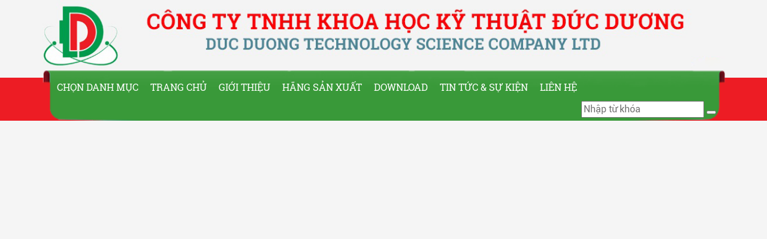

--- FILE ---
content_type: text/html; charset=UTF-8
request_url: https://ducduongco.com/may-ly-tam-toc-do-cao.html
body_size: 15413
content:
 
  
 <!DOCTYPE html>
<html lang="vi">
<head>
<meta charset="utf-8">
<meta name="viewport" content="width=device-width, initial-scale=1" class="metaview">
<meta http-equiv="Content-Type" content="text/html; charset=utf-8" />
<meta name="format-detection" content="telephone=no">


<title>Máy Ly Tâm Tốc Độ Cao</title>
<meta name="keywords" content="máy ly tâm tốc độ cao
" />
<meta name="description" content="máy ly tâm tốc độ cao, máy ly tâm phòng thí nghiệm, máy ly tâm sử dụng cho vi sinh, máy ly tâm công ty Khoa Học Kỹ Thuật Đức Dương" />


<!-- google -->
<meta itemprop="name" content="Máy Ly Tâm Tốc Độ Cao">
<meta itemprop="description" content="máy ly tâm tốc độ cao, máy ly tâm phòng thí nghiệm, máy ly tâm sử dụng cho vi sinh, máy ly tâm công ty Khoa Học Kỹ Thuật Đức Dương">
<meta itemprop="image" content="https://ducduongco.com/img_data/images/544666800999_CN-10001.jpg">

<!-- Twitter -->
<meta name="twitter:card" content="summary_large_image">
<meta name="twitter:site" content="@publisher_handle">
<meta name="twitter:title" content="Máy Ly Tâm Tốc Độ Cao">
<meta name="twitter:description" content="máy ly tâm tốc độ cao, máy ly tâm phòng thí nghiệm, máy ly tâm sử dụng cho vi sinh, máy ly tâm công ty Khoa Học Kỹ Thuật Đức Dương">
<meta name="twitter:creator" content="@author_handle">
<meta name="twitter:image:src" content="https://ducduongco.com/img_data/images/544666800999_CN-10001.jpg">

<!-- facebook -->
<meta property="og:title" content="Máy Ly Tâm Tốc Độ Cao" />
<meta property="og:type" content="article" />
<meta property="og:url" content="https://ducduongco.com/may-ly-tam-toc-do-cao.html" />
<meta property="og:image" content="https://ducduongco.com/img_data/images/544666800999_CN-10001.jpg" />
<meta property="og:description" content="máy ly tâm tốc độ cao, máy ly tâm phòng thí nghiệm, máy ly tâm sử dụng cho vi sinh, máy ly tâm công ty Khoa Học Kỹ Thuật Đức Dương" />
<meta property="og:site_name" content="Ducduongco.com" />

<meta name="google-site-verification" content="qDqKHSvxCgsRtC2lv0WnLnoPyslcYr6sET4fagBlbmA" />
<base href="https://ducduongco.com/" />
<link rel="canonical" href="https://ducduongco.com/may-ly-tam-toc-do-cao.html" />

<link href="https://ducduongco.com/templates/images/favicon.png" rel="shortcut icon" type="image/x-icon" />

<link href="https://ducduongco.com/templates/extra/bootstrap/css/bootstrap.min.css" rel="stylesheet" />
<link href="https://ducduongco.com/templates/css/style.css" rel="stylesheet" />
<link href="https://ducduongco.com/templates/css/responsive.css" rel="stylesheet" />
<!--script src="https://ducduongco.com/templates/js/detect.js"></script-->
<script src="https://ducduongco.com/templates/js/jquery-1.11.0.min.js"></script>




<!-- Up date 25-3-2024 -->

	<!-- Google tag (gtag.js) -->
	<script async src="https://www.googletagmanager.com/gtag/js?id=G-6F5TM1VGZM"></script>
	<script>
	  window.dataLayer = window.dataLayer || [];
	  function gtag(){dataLayer.push(arguments);}
	  gtag('js', new Date());

	  gtag('config', 'G-6F5TM1VGZM');
	</script>


	<!-- Google tag (gtag.js) -->
	<script async src="https://www.googletagmanager.com/gtag/js?id=AW-16506400683">
	</script>
	<script>
	  window.dataLayer = window.dataLayer || [];
	  function gtag(){dataLayer.push(arguments);}
	  gtag('js', new Date());

	  gtag('config', 'AW-16506400683');
	</script>

<!--End update-->

<!--update 28-3-2024-->

<!-- Google Tag Manager -->
<script>(function(w,d,s,l,i){w[l]=w[l]||[];w[l].push({'gtm.start':
new Date().getTime(),event:'gtm.js'});var f=d.getElementsByTagName(s)[0],
j=d.createElement(s),dl=l!='dataLayer'?'&l='+l:'';j.async=true;j.src=
'https://www.googletagmanager.com/gtm.js?id='+i+dl;f.parentNode.insertBefore(j,f);
})(window,document,'script','dataLayer','GTM-M499RDQP');</script>
<!-- End Google Tag Manager -->

<!---->


    <!-- General -->
    <script type="application/ld+json">
        {
            "@context" : "https://schema.org",
            "@type" : "Organization",
            "name" : "CÔNG TY TNHH KHOA HỌC KỸ THUẬT ĐỨC DƯƠNG",
            "url" : "https://ducduongco.com/",
            "sameAs" :
            [
                            ],
            "address":
            {
                "@type": "PostalAddress",
                "streetAddress": "1014/67 Tân Kỳ Tân Quý, Bình Hưng Hòa, Bình Tân, HCM",
                "addressRegion": "Ho Chi Minh",
                "postalCode": "70000",
                "addressCountry": "vi"
            }
        }
    </script>

</head>
<body class="module">

	<!--update 28-3-2024-->

<!-- Google Tag Manager (noscript) -->
<noscript><iframe src="https://www.googletagmanager.com/ns.html?id=GTM-M499RDQP"
height="0" width="0" style="display:none;visibility:hidden"></iframe></noscript>
<!-- End Google Tag Manager (noscript) -->

<!---->

<div class="fback-top"><i class="fa fa-angle-up"></i></div>


<style type="text/css">
    .list-danhmuc ul.sub_2{ display: none; position: absolute; top: 0; left: 100%; background: #0b850d; }
    .list-danhmuc ul.sub_3 li:hover > ul.sub_2{ display: block; }
    .list-danhmuc ul.sub_3 li{ position: relative; }
</style>
<header>

<div class="container" style="padding-top: 0px;">
    <div class="clearfix top_header ">
        <div class="banner-top">
            <div class="col-md-12 plr0">
                <div class="logo-top">
                    <a href="https://ducduongco.com/" title="Trang chủ">
                        <img src="https://ducduongco.com/img_data/images/230898273037_banner.jpg" alt="banner">
                    </a>
                    <div class="lang">
                        <a href="https://ducduongco.com/?lang=vn&langcom=may-ly-tam-toc-do-cao"><img src="[data-uri]" data-src="templates/images/vn.png" class="active"></a>
						<a href="https://ducduongco.com/?lang=us&langcom=may-ly-tam-toc-do-cao"><img src="[data-uri]" data-src="templates/images/us.png" class=""></a>
                    </div>
                </div>
            </div> 
        </div>
    </div>	
</div>
<div class="clearfix"></div>		
<div class="clearfix" style="padding-top: 0px; background-color: #ed1c24;">
    <nav id="aff_menu" class="nav" data-spy="affix" data-offset-top="130">
    <div class="container container-1200" style="padding-top: 0px; position: relative;">
        
    <div class="col-md-12 plr10 no-padding">
    <div class="navbar-header">
        
        <button type="button" class="navbar-toggle" data-toggle="collapse" data-target=".navbar-responsive-collapse">
        <span class="fa fa-bars" title="Danh mục sản phẩm"></span>
        </button>
        <button type="button" class="navbar-toggle" data-toggle="collapse" data-target=".navbar-responsive-search">
        <span class="fa fa-search" title="Nhập từ khóa tìm kiếm"></span>
        </button>



    </div>


    <div class="collapse navbar-collapse navbar-responsive-search">
    <ul class="nav navbar-nav hidden-lg hidden-md">
    <li><a>
    <div class="d7">
        <form method="post" action="search.html">
    <input type="text" name="textsearch" placeholder="Nhập từ khóa">
    <button type="submit"></button>
    </form>
    </div>
    </a>
    </li>
    </ul>
    </div>

    <div class="collapse navbar-collapse navbar-responsive-collapse">
    <ul class="nav navbar-nav nav-font">
        <li class="bt-danhmuc"><a href="javascript:void(0)" title="Trang chủ">
            <span class="ic-bar"><i class="fa fa-bars" aria-hidden="true"></i></span>
            Chọn Danh Mục        </a>
        <div class="list-danhmuc">
            <ul class="sub fadeInRight" >
                                    <li class='arrow-sub'>
                        <a  href="https://ducduongco.com/noi-hap-tiet-trung.html" title="Nồi Hấp Tiệt Trùng "><span><i class="fa fa-angle-double-right" aria-hidden="true"></i></span>Nồi Hấp Tiệt Trùng                         </a>
                                                    <ul class="sub_3">
                                                                    <li><a  href="https://ducduongco.com/noi-hap-tiet-trung-han-quoc.html" title="Nồi Hấp Tiệt Trùng Hàn Quốc"><span><i class="fa fa-angle-right" aria-hidden="true"></i></span>Nồi Hấp Tiệt Trùng Hàn Quốc</a>
                                                                 
                                    </li>
                                                                <li><a  href="https://ducduongco.com/noi-hap-tiet-trung-nhat-ban.html" title="Nồi Hấp Tiệt Trùng Nhật Bản"><span><i class="fa fa-angle-right" aria-hidden="true"></i></span>Nồi Hấp Tiệt Trùng Nhật Bản</a>
                                                                 
                                    </li>
                                                        </ul>
                                                
                    </li>
                                    <li >
                        <a  href="https://ducduongco.com/thiet-bi-giam-sat-nhiet-do-am-do.html" title="THIẾT BỊ GIÁM SÁT NHIỆT ĐỘ, ẨM ĐỘ"><span><i class="fa fa-angle-double-right" aria-hidden="true"></i></span>THIẾT BỊ GIÁM SÁT NHIỆT ĐỘ, ẨM ĐỘ                        </a>
                                                
                    </li>
                                    <li >
                        <a  href="https://ducduongco.com/thiet-bi-phan-tich-xo-beo.html" title="Thiết Bị Phân Tích Xơ - Béo"><span><i class="fa fa-angle-double-right" aria-hidden="true"></i></span>Thiết Bị Phân Tích Xơ - Béo                        </a>
                                                
                    </li>
                                    <li class='arrow-sub'>
                        <a  href="https://ducduongco.com/thiet-bi-co-ban-phong-thi-nghiem.html" title="Thiết Bị Cơ Bản Phòng Thí Nghiệm"><span><i class="fa fa-angle-double-right" aria-hidden="true"></i></span>Thiết Bị Cơ Bản Phòng Thí Nghiệm                        </a>
                                                    <ul class="sub_3">
                                                                    <li><a  href="https://ducduongco.com/may-lac-phong-thi-nghiem.html" title="Máy Lắc Phòng Thí Nghiệm"><span><i class="fa fa-angle-right" aria-hidden="true"></i></span>Máy Lắc Phòng Thí Nghiệm</a>
                                                                                     <ul class="sub_2">
                                                                                                    <li><a href="https://ducduongco.com/may-lac-rocker.html" title="Máy Lắc Rocker"><span><i class="fa fa-angle-right" aria-hidden="true"></i></span>Máy Lắc Rocker</a>
                                                    </li>
                                                                                            </ul>
                                                                
                                    </li>
                                                                <li><a  href="https://ducduongco.com/thiet-bi-ep-nhiet.html" title="Thiết bị ép nhiệt"><span><i class="fa fa-angle-right" aria-hidden="true"></i></span>Thiết bị ép nhiệt</a>
                                                                 
                                    </li>
                                                                <li><a  href="https://ducduongco.com/may-lac-rotator-dang-dia.html" title="Máy lắc Rotator dạng đĩa"><span><i class="fa fa-angle-right" aria-hidden="true"></i></span>Máy lắc Rotator dạng đĩa</a>
                                                                 
                                    </li>
                                                                <li><a  href="https://ducduongco.com/thiet-bi-lai-hoa-on-nhiet.html" title="Thiết bị lai hóa ổn nhiệt"><span><i class="fa fa-angle-right" aria-hidden="true"></i></span>Thiết bị lai hóa ổn nhiệt</a>
                                                                 
                                    </li>
                                                                <li><a  href="https://ducduongco.com/den-soi-uv.html" title="Đèn soi UV"><span><i class="fa fa-angle-right" aria-hidden="true"></i></span>Đèn soi UV</a>
                                                                 
                                    </li>
                                                                <li><a  href="https://ducduongco.com/tu-vi-khi-hau.html" title="Tủ Vi Khí Hậu"><span><i class="fa fa-angle-right" aria-hidden="true"></i></span>Tủ Vi Khí Hậu</a>
                                                                 
                                    </li>
                                                                <li><a  href="https://ducduongco.com/bom-chan-khong.html" title="Bơm Chân Không"><span><i class="fa fa-angle-right" aria-hidden="true"></i></span>Bơm Chân Không</a>
                                                                 
                                    </li>
                                                                <li><a  href="https://ducduongco.com/may-co-quay-chan-khong.html" title="Máy Cô Quay Chân Không"><span><i class="fa fa-angle-right" aria-hidden="true"></i></span>Máy Cô Quay Chân Không</a>
                                                                 
                                    </li>
                                                                <li><a  href="https://ducduongco.com/may-nghien-mau.html" title="Máy Nghiền Mẫu"><span><i class="fa fa-angle-right" aria-hidden="true"></i></span>Máy Nghiền Mẫu</a>
                                                                 
                                    </li>
                                                                <li><a  href="https://ducduongco.com/may-dem-tieu-phan.html" title="Máy Đếm Tiểu Phân"><span><i class="fa fa-angle-right" aria-hidden="true"></i></span>Máy Đếm Tiểu Phân</a>
                                                                 
                                    </li>
                                                                <li><a  href="https://ducduongco.com/may-do-nong-do-bui.html" title="Máy Đo Nồng Độ Bụi"><span><i class="fa fa-angle-right" aria-hidden="true"></i></span>Máy Đo Nồng Độ Bụi</a>
                                                                 
                                    </li>
                                                                <li><a  href="https://ducduongco.com/can-phong-thi-nghiem.html" title="Cân phòng thí nghiệm"><span><i class="fa fa-angle-right" aria-hidden="true"></i></span>Cân phòng thí nghiệm</a>
                                                                 
                                    </li>
                                                                <li><a  href="https://ducduongco.com/tu-am-vi-sinh.html" title="Tủ Ấm Vi Sinh"><span><i class="fa fa-angle-right" aria-hidden="true"></i></span>Tủ Ấm Vi Sinh</a>
                                                                 
                                    </li>
                                                                <li><a  href="https://ducduongco.com/tu-say-phong-thi-nghiem.html" title="Tủ Sấy Phòng Thí Nghiệm"><span><i class="fa fa-angle-right" aria-hidden="true"></i></span>Tủ Sấy Phòng Thí Nghiệm</a>
                                                                 
                                    </li>
                                                                <li><a  href="https://ducduongco.com/be-on-nhiet-phong-thi-nghiem.html" title="Bể Ổn Nhiệt Phòng Thí Nghiệm"><span><i class="fa fa-angle-right" aria-hidden="true"></i></span>Bể Ổn Nhiệt Phòng Thí Nghiệm</a>
                                                                 
                                    </li>
                                                                <li><a  href="https://ducduongco.com/block-gia-nhiet-kho.html" title="Block Gia Nhiệt Khô"><span><i class="fa fa-angle-right" aria-hidden="true"></i></span>Block Gia Nhiệt Khô</a>
                                                                 
                                    </li>
                                                                <li><a  href="https://ducduongco.com/bo-lam-lanh-chiller-.html" title="Bộ Làm Lạnh (Chiller)"><span><i class="fa fa-angle-right" aria-hidden="true"></i></span>Bộ Làm Lạnh (Chiller)</a>
                                                                 
                                    </li>
                                                                <li><a  href="https://ducduongco.com/thiet-bi-cold-trap.html" title="Thiết bị Cold Trap"><span><i class="fa fa-angle-right" aria-hidden="true"></i></span>Thiết bị Cold Trap</a>
                                                                 
                                    </li>
                                                                <li><a  href="https://ducduongco.com/lo-nung-phong-thi-nghiem.html" title="Lò Nung Phòng Thí Nghiệm"><span><i class="fa fa-angle-right" aria-hidden="true"></i></span>Lò Nung Phòng Thí Nghiệm</a>
                                                                 
                                    </li>
                                                                <li><a  href="https://ducduongco.com/bep-gia-nhiet-phong-thi-nghiem.html" title="Bếp Gia Nhiệt Phòng Thí Nghiệm"><span><i class="fa fa-angle-right" aria-hidden="true"></i></span>Bếp Gia Nhiệt Phòng Thí Nghiệm</a>
                                                                 
                                    </li>
                                                                <li><a  href="https://ducduongco.com/may-khuay-phong-thi-nghiem.html" title="Máy Khuấy Phòng Thí Nghiệm"><span><i class="fa fa-angle-right" aria-hidden="true"></i></span>Máy Khuấy Phòng Thí Nghiệm</a>
                                                                 
                                    </li>
                                                                <li><a  href="https://ducduongco.com/micropipet-phong-thi-nghiem.html" title="Micropipet phòng thí nghiệm"><span><i class="fa fa-angle-right" aria-hidden="true"></i></span>Micropipet phòng thí nghiệm</a>
                                                                 
                                    </li>
                                                                <li><a  href="https://ducduongco.com/may-cat-nuoc-phong-thi-nghiem.html" title="Máy Cất Nước Phòng Thí Nghiệm"><span><i class="fa fa-angle-right" aria-hidden="true"></i></span>Máy Cất Nước Phòng Thí Nghiệm</a>
                                                                 
                                    </li>
                                                        </ul>
                                                
                    </li>
                                    <li >
                        <a  href="https://ducduongco.com/sk-sato-nhat-ban.html" title="SK SATO - NHẬT BẢN"><span><i class="fa fa-angle-double-right" aria-hidden="true"></i></span>SK SATO - NHẬT BẢN                        </a>
                                                
                    </li>
                                    <li class='arrow-sub'>
                        <a  href="https://ducduongco.com/tu-tiet-trung-uv-97.html" title="Tủ Tiệt Trùng UV"><span><i class="fa fa-angle-double-right" aria-hidden="true"></i></span>Tủ Tiệt Trùng UV                        </a>
                                                    <ul class="sub_3">
                                                                    <li><a  href="https://ducduongco.com/thiet-bi-tiet-trung-say-kho-giay-dep.html" title="Thiết Bị Tiệt Trùng - Sấy Khô Giày Dép"><span><i class="fa fa-angle-right" aria-hidden="true"></i></span>Thiết Bị Tiệt Trùng - Sấy Khô Giày Dép</a>
                                                                 
                                    </li>
                                                                <li><a  href="https://ducduongco.com/thiet-bi-tiet-trung-say-kho-quan-ao.html" title="Thiết Bị Tiệt Trùng - Sấy Khô Quần Áo"><span><i class="fa fa-angle-right" aria-hidden="true"></i></span>Thiết Bị Tiệt Trùng - Sấy Khô Quần Áo</a>
                                                                 
                                    </li>
                                                                <li><a  href="https://ducduongco.com/tu-tiet-trung-va-say-kho-gang-tay-cao-su.html" title="Tủ Tiệt Trùng Và Sấy Khô Găng Tay Cao Su"><span><i class="fa fa-angle-right" aria-hidden="true"></i></span>Tủ Tiệt Trùng Và Sấy Khô Găng Tay Cao Su</a>
                                                                 
                                    </li>
                                                                <li><a  href="https://ducduongco.com/tu-tiet-trung-va-say-kho-khan.html" title="Tủ Tiệt Trùng Và Sấy Khô Khăn"><span><i class="fa fa-angle-right" aria-hidden="true"></i></span>Tủ Tiệt Trùng Và Sấy Khô Khăn</a>
                                                                 
                                    </li>
                                                                <li><a  href="https://ducduongco.com/tu-tiet-trung-dung-cu-ve-sinh.html" title="Tủ Tiệt Trùng Dụng Cụ Vệ Sinh"><span><i class="fa fa-angle-right" aria-hidden="true"></i></span>Tủ Tiệt Trùng Dụng Cụ Vệ Sinh</a>
                                                                 
                                    </li>
                                                                <li><a  href="https://ducduongco.com/may-tiet-trung-binh-sua-bang-tia-uv.html" title="Máy tiệt trùng bình sữa bằng tia UV"><span><i class="fa fa-angle-right" aria-hidden="true"></i></span>Máy tiệt trùng bình sữa bằng tia UV</a>
                                                                 
                                    </li>
                                                                <li><a  href="https://ducduongco.com/may-tiet-trung-quan-ao-cua-nhan-vien-y-te-bang-tia-uv.html" title="Máy tiệt trùng quần áo của nhân viên y tế bằng tia uv"><span><i class="fa fa-angle-right" aria-hidden="true"></i></span>Máy tiệt trùng quần áo của nhân viên y tế bằng tia uv</a>
                                                                 
                                    </li>
                                                                <li><a  href="https://ducduongco.com/tu-tiet-trung-bang-tia-uv.html" title="Tủ tiệt trùng bằng tia uv"><span><i class="fa fa-angle-right" aria-hidden="true"></i></span>Tủ tiệt trùng bằng tia uv</a>
                                                                 
                                    </li>
                                                        </ul>
                                                
                    </li>
                                    <li >
                        <a  href="https://ducduongco.com/test-chi-thi-nhiet.html" title="Test Chỉ Thị Nhiệt"><span><i class="fa fa-angle-double-right" aria-hidden="true"></i></span>Test Chỉ Thị Nhiệt                        </a>
                                                
                    </li>
                                    <li class='arrow-sub'>
                        <a  href="https://ducduongco.com/kinh-hien-vi.html" title="Kính Hiển Vi"><span><i class="fa fa-angle-double-right" aria-hidden="true"></i></span>Kính Hiển Vi                        </a>
                                                    <ul class="sub_3">
                                                                    <li><a  href="https://ducduongco.com/kinh-hien-vi-sinh-hoc.html" title="Kính Hiển Vi Sinh Học"><span><i class="fa fa-angle-right" aria-hidden="true"></i></span>Kính Hiển Vi Sinh Học</a>
                                                                                     <ul class="sub_2">
                                                                                                    <li><a href="https://ducduongco.com/kinh-hien-vi-sinh-hoc-1-duong-quang.html" title="Kính hiển vi sinh học 1 đường quang"><span><i class="fa fa-angle-right" aria-hidden="true"></i></span>Kính hiển vi sinh học 1 đường quang</a>
                                                    </li>
                                                                                                    <li><a href="https://ducduongco.com/kinh-hien-vi-sinh-hoc-2-duong-quang.html" title="Kính Hiển Vi Sinh Học 2 Đường Quang"><span><i class="fa fa-angle-right" aria-hidden="true"></i></span>Kính Hiển Vi Sinh Học 2 Đường Quang</a>
                                                    </li>
                                                                                                    <li><a href="https://ducduongco.com/kinh-hien-vi-sinh-hoc-3-duong-quang.html" title="Kính Hiển Vi Sinh Học 3 Đường Quang"><span><i class="fa fa-angle-right" aria-hidden="true"></i></span>Kính Hiển Vi Sinh Học 3 Đường Quang</a>
                                                    </li>
                                                                                            </ul>
                                                                
                                    </li>
                                                                <li><a  href="https://ducduongco.com/kinh-hien-vi-soi-noi.html" title="Kính Hiển Vi Soi Nổi"><span><i class="fa fa-angle-right" aria-hidden="true"></i></span>Kính Hiển Vi Soi Nổi</a>
                                                                                     <ul class="sub_2">
                                                                                                    <li><a href="https://ducduongco.com/kinh-hien-vi-soi-noi-3-duong-quang.html" title="Kính Hiển Vi Soi Nổi 3 Đường Quang"><span><i class="fa fa-angle-right" aria-hidden="true"></i></span>Kính Hiển Vi Soi Nổi 3 Đường Quang</a>
                                                    </li>
                                                                                                    <li><a href="https://ducduongco.com/kinh-hien-vi-soi-noi-2-duong-quang.html" title="Kính Hiển Vi Soi Nổi 2 Đường Quang"><span><i class="fa fa-angle-right" aria-hidden="true"></i></span>Kính Hiển Vi Soi Nổi 2 Đường Quang</a>
                                                    </li>
                                                                                            </ul>
                                                                
                                    </li>
                                                                <li><a  href="https://ducduongco.com/kinh-hien-vi-soi-nguoc.html" title="Kính Hiển Vi Soi Ngược"><span><i class="fa fa-angle-right" aria-hidden="true"></i></span>Kính Hiển Vi Soi Ngược</a>
                                                                 
                                    </li>
                                                                <li><a  href="https://ducduongco.com/kinh-hien-vi-phan-cuc.html" title="Kính hiển vi phân cực"><span><i class="fa fa-angle-right" aria-hidden="true"></i></span>Kính hiển vi phân cực</a>
                                                                 
                                    </li>
                                                                <li><a  href="https://ducduongco.com/phan-mem-chuyen-doi-hinh-anh.html" title="Phần mềm chuyển đổi hình ảnh"><span><i class="fa fa-angle-right" aria-hidden="true"></i></span>Phần mềm chuyển đổi hình ảnh</a>
                                                                 
                                    </li>
                                                        </ul>
                                                
                    </li>
                                    <li >
                        <a  href="https://ducduongco.com/buong-cach-ly-su-dung-trong-kiem-nghiem-duoc-pham.html" title="Buồng cách ly sử dụng trong kiểm nghiệm dược phẩm"><span><i class="fa fa-angle-double-right" aria-hidden="true"></i></span>Buồng cách ly sử dụng trong kiểm nghiệm dược phẩm                        </a>
                                                
                    </li>
                                    <li class='arrow-sub'>
                        <a  href="https://ducduongco.com/tu-an-toan-sinh-hoc.html" title="Tủ An Toàn Sinh Học"><span><i class="fa fa-angle-double-right" aria-hidden="true"></i></span>Tủ An Toàn Sinh Học                        </a>
                                                    <ul class="sub_3">
                                                                    <li><a  href="https://ducduongco.com/tu-cay-vi-sinh.html" title="Tủ cấy vi sinh"><span><i class="fa fa-angle-right" aria-hidden="true"></i></span>Tủ cấy vi sinh</a>
                                                                 
                                    </li>
                                                                <li><a  href="https://ducduongco.com/tu-an-toan-sinh-hoc-duc-duong.html" title="Tủ An Toàn Sinh Học Đức Dương"><span><i class="fa fa-angle-right" aria-hidden="true"></i></span>Tủ An Toàn Sinh Học Đức Dương</a>
                                                                 
                                    </li>
                                                                <li><a  href="https://ducduongco.com/tu-an-toan-sinh-hoc-han-quoc.html" title="Tủ An Toàn Sinh Học Hàn Quốc"><span><i class="fa fa-angle-right" aria-hidden="true"></i></span>Tủ An Toàn Sinh Học Hàn Quốc</a>
                                                                 
                                    </li>
                                                        </ul>
                                                
                    </li>
                                    <li class='arrow-sub'>
                        <a  href="https://ducduongco.com/thiet-bi-phong-thi-nghiem-vi-sinh.html" title="Thiết Bị Phòng Thí Nghiệm Vi Sinh"><span><i class="fa fa-angle-double-right" aria-hidden="true"></i></span>Thiết Bị Phòng Thí Nghiệm Vi Sinh                        </a>
                                                    <ul class="sub_3">
                                                                    <li><a  href="https://ducduongco.com/may-loc-nuoc-sieu-sach-phong-thi-nghiem.html" title="Máy Lọc Nước Siêu Sạch Phòng Thí Nghiệm"><span><i class="fa fa-angle-right" aria-hidden="true"></i></span>Máy Lọc Nước Siêu Sạch Phòng Thí Nghiệm</a>
                                                                 
                                    </li>
                                                                <li><a  href="https://ducduongco.com/thiet-bi-say-dong-kho-phong-thi-nghiem-97.html" title="Thiết Bị Sấy Đông Khô phòng thí nghiệm"><span><i class="fa fa-angle-right" aria-hidden="true"></i></span>Thiết Bị Sấy Đông Khô phòng thí nghiệm</a>
                                                                                     <ul class="sub_2">
                                                                                                    <li><a href="https://ducduongco.com/thiet-bi-say-dong-kho-phong-thi-nghiem.html" title="Thiết bị sấy đông khô phòng thí nghiệm"><span><i class="fa fa-angle-right" aria-hidden="true"></i></span>Thiết bị sấy đông khô phòng thí nghiệm</a>
                                                    </li>
                                                                                                    <li><a href="https://ducduongco.com/thiet-bi-say-dong-kho-cho-thuc-pham-va-thuoc.html" title="Thiết bị sấy đông khô cho thực phẩm và thuốc"><span><i class="fa fa-angle-right" aria-hidden="true"></i></span>Thiết bị sấy đông khô cho thực phẩm và thuốc</a>
                                                    </li>
                                                                                                    <li><a href="https://ducduongco.com/thiet-bi-say-dong-kho-de-thu-dung-moi-huu-co.html" title="Thiết bị sấy đông khô để thu dung môi hữu cơ"><span><i class="fa fa-angle-right" aria-hidden="true"></i></span>Thiết bị sấy đông khô để thu dung môi hữu cơ</a>
                                                    </li>
                                                                                            </ul>
                                                                
                                    </li>
                                                                <li><a  href="https://ducduongco.com/be-rua-sieu-am-phong-thi-nghiem.html" title="Bể Rửa Siêu Âm Phòng Thí Nghiệm"><span><i class="fa fa-angle-right" aria-hidden="true"></i></span>Bể Rửa Siêu Âm Phòng Thí Nghiệm</a>
                                                                 
                                    </li>
                                                                <li><a  href="https://ducduongco.com/may-quang-pho-phong-thi-nghiem.html" title="Máy Quang Phổ Phòng Thí Nghiệm"><span><i class="fa fa-angle-right" aria-hidden="true"></i></span>Máy Quang Phổ Phòng Thí Nghiệm</a>
                                                                 
                                    </li>
                                                                <li><a  href="https://ducduongco.com/tu-lanh-tu-am-sau-phong-thi-nghiem.html" title="Tủ Lạnh - Tủ Âm Sâu Phòng Thí Nghiệm"><span><i class="fa fa-angle-right" aria-hidden="true"></i></span>Tủ Lạnh - Tủ Âm Sâu Phòng Thí Nghiệm</a>
                                                                                     <ul class="sub_2">
                                                                                                    <li><a href="https://ducduongco.com/tu-am-sau-bao-quan-te-bao-goc.html" title="Tủ âm sâu bảo quản tế bào gốc"><span><i class="fa fa-angle-right" aria-hidden="true"></i></span>Tủ âm sâu bảo quản tế bào gốc</a>
                                                    </li>
                                                                                                    <li><a href="https://ducduongco.com/tu-am-sau-bao-quan-mau.html" title="Tủ âm sâu bảo quản mẫu"><span><i class="fa fa-angle-right" aria-hidden="true"></i></span>Tủ âm sâu bảo quản mẫu</a>
                                                    </li>
                                                                                                    <li><a href="https://ducduongco.com/tu-am-sau-bao-quan-huyet-tuong-va-dich.html" title="Tủ âm sâu bảo quản huyết tương và dịch"><span><i class="fa fa-angle-right" aria-hidden="true"></i></span>Tủ âm sâu bảo quản huyết tương và dịch</a>
                                                    </li>
                                                                                            </ul>
                                                                
                                    </li>
                                                        </ul>
                                                
                    </li>
                                    <li class='arrow-sub'>
                        <a class="active" href="https://ducduongco.com/may-ly-tam.html" title="Máy Ly Tâm"><span><i class="fa fa-angle-double-right" aria-hidden="true"></i></span>Máy Ly Tâm                        </a>
                                                    <ul class="sub_3">
                                                                    <li><a  href="https://ducduongco.com/may-ly-.html" title="Máy Ly Tâm Lạnh"><span><i class="fa fa-angle-right" aria-hidden="true"></i></span>Máy Ly Tâm Lạnh</a>
                                                                 
                                    </li>
                                                                <li><a class="active" href="https://ducduongco.com/may-ly-tam-.html" title="Máy Ly Tâm "><span><i class="fa fa-angle-right" aria-hidden="true"></i></span>Máy Ly Tâm </a>
                                                                 
                                    </li>
                                                        </ul>
                                                
                    </li>
                                    <li class='arrow-sub'>
                        <a  href="https://ducduongco.com/noi-that-phong-thi-nghiem.html" title="Nội Thất Phòng Thí Nghiệm"><span><i class="fa fa-angle-double-right" aria-hidden="true"></i></span>Nội Thất Phòng Thí Nghiệm                        </a>
                                                    <ul class="sub_3">
                                                                    <li><a  href="https://ducduongco.com/ban-thi-nghiem.html" title="Bàn Thí Nghiệm"><span><i class="fa fa-angle-right" aria-hidden="true"></i></span>Bàn Thí Nghiệm</a>
                                                                                     <ul class="sub_2">
                                                                                                    <li><a href="https://ducduongco.com/ban-thi-nghiem-ap-tuong.html" title="Bàn Thí Nghiệm Áp Tường"><span><i class="fa fa-angle-right" aria-hidden="true"></i></span>Bàn Thí Nghiệm Áp Tường</a>
                                                    </li>
                                                                                                    <li><a href="https://ducduongco.com/ban-thi-nghiem-trung-tam.html" title="Bàn Thí Nghiệm Trung Tâm"><span><i class="fa fa-angle-right" aria-hidden="true"></i></span>Bàn Thí Nghiệm Trung Tâm</a>
                                                    </li>
                                                                                                    <li><a href="https://ducduongco.com/ban-thi-nghiem-ap-goc.html" title="Bàn Thí Nghiệm Áp Góc"><span><i class="fa fa-angle-right" aria-hidden="true"></i></span>Bàn Thí Nghiệm Áp Góc</a>
                                                    </li>
                                                                                                    <li><a href="https://ducduongco.com/ban-can-chong-rung.html" title="Bàn Cân Chống Rung"><span><i class="fa fa-angle-right" aria-hidden="true"></i></span>Bàn Cân Chống Rung</a>
                                                    </li>
                                                                                            </ul>
                                                                
                                    </li>
                                                                <li><a  href="https://ducduongco.com/tu-hut-khi-doc.html" title="Tủ hút khí độc"><span><i class="fa fa-angle-right" aria-hidden="true"></i></span>Tủ hút khí độc</a>
                                                                                     <ul class="sub_2">
                                                                                                    <li><a href="https://ducduongco.com/tu-hut-khi-doc-viet-nam.html" title="Tủ hút khí độc Việt Nam"><span><i class="fa fa-angle-right" aria-hidden="true"></i></span>Tủ hút khí độc Việt Nam</a>
                                                    </li>
                                                                                                    <li><a href="https://ducduongco.com/tu-hut-khi-doc-han-quoc.html" title="Tủ hút khí độc Hàn Quốc"><span><i class="fa fa-angle-right" aria-hidden="true"></i></span>Tủ hút khí độc Hàn Quốc</a>
                                                    </li>
                                                                                                    <li><a href="https://ducduongco.com/may-hut-khi-doc-han-quoc.html" title="Máy hút khí độc Hàn Quốc"><span><i class="fa fa-angle-right" aria-hidden="true"></i></span>Máy hút khí độc Hàn Quốc</a>
                                                    </li>
                                                                                                    <li><a href="https://ducduongco.com/thiet-bi-xu-khi-doc-.html" title="Thiết bị xử khí độc "><span><i class="fa fa-angle-right" aria-hidden="true"></i></span>Thiết bị xử khí độc </a>
                                                    </li>
                                                                                            </ul>
                                                                
                                    </li>
                                                                <li><a  href="https://ducduongco.com/tu-dung-hoa-chat.html" title="Tủ đựng hóa chất"><span><i class="fa fa-angle-right" aria-hidden="true"></i></span>Tủ đựng hóa chất</a>
                                                                                     <ul class="sub_2">
                                                                                                    <li><a href="https://ducduongco.com/tu-dung-hoa-chat-viet-nam.html" title="Tủ đựng hóa chất Việt Nam"><span><i class="fa fa-angle-right" aria-hidden="true"></i></span>Tủ đựng hóa chất Việt Nam</a>
                                                    </li>
                                                                                                    <li><a href="https://ducduongco.com/tu-dung-hoa-chat-han-quoc.html" title="Tủ đựng hóa chất Hàn Quốc"><span><i class="fa fa-angle-right" aria-hidden="true"></i></span>Tủ đựng hóa chất Hàn Quốc</a>
                                                    </li>
                                                                                                    <li><a href="https://ducduongco.com/tu-dung-hoa-chat-chong-chay-no.html" title="Tủ đựng hóa chất chống cháy nổ"><span><i class="fa fa-angle-right" aria-hidden="true"></i></span>Tủ đựng hóa chất chống cháy nổ</a>
                                                    </li>
                                                                                            </ul>
                                                                
                                    </li>
                                                                <li><a  href="https://ducduongco.com/pass-box.html" title="Pass Box"><span><i class="fa fa-angle-right" aria-hidden="true"></i></span>Pass Box</a>
                                                                 
                                    </li>
                                                                <li><a  href="https://ducduongco.com/tu-pha-mau-acid.html" title="Tủ phá mẫu acid"><span><i class="fa fa-angle-right" aria-hidden="true"></i></span>Tủ phá mẫu acid</a>
                                                                 
                                    </li>
                                                        </ul>
                                                
                    </li>
                                    <li >
                        <a  href="https://ducduongco.com/thiet-bi-xu-ly-moi-truong.html" title="Thiết Bị Xử Lý Môi Trường"><span><i class="fa fa-angle-double-right" aria-hidden="true"></i></span>Thiết Bị Xử Lý Môi Trường                        </a>
                                                
                    </li>
                                    <li >
                        <a  href="https://ducduongco.com/dich-vu-sua-chua-thiet-bi-thi-nghiem.html" title="Dịch Vụ Sửa Chữa Thiết Bị Thí Nghiệm"><span><i class="fa fa-angle-double-right" aria-hidden="true"></i></span>Dịch Vụ Sửa Chữa Thiết Bị Thí Nghiệm                        </a>
                                                
                    </li>
                                    <li >
                        <a  href="https://ducduongco.com/phu-kien-noi-that-phong-thi-nghiem.html" title="Phụ Kiện Nội Thất Phòng Thí Nghiệm"><span><i class="fa fa-angle-double-right" aria-hidden="true"></i></span>Phụ Kiện Nội Thất Phòng Thí Nghiệm                        </a>
                                                
                    </li>
                                    <li >
                        <a  href="https://ducduongco.com/thiet-bi-bao-ho-phong-thi-nghiem.html" title="Thiết Bị Bảo Hộ Phòng Thí Nghiệm"><span><i class="fa fa-angle-double-right" aria-hidden="true"></i></span>Thiết Bị Bảo Hộ Phòng Thí Nghiệm                        </a>
                                                
                    </li>
                                    <li >
                        <a  href="https://ducduongco.com/buong-hut-chan-khong.html" title="Buồng hút chân không"><span><i class="fa fa-angle-double-right" aria-hidden="true"></i></span>Buồng hút chân không                        </a>
                                                
                    </li>
                                    <li >
                        <a  href="https://ducduongco.com/tu-dong-chat-chuan.html" title="Tủ đóng chất chuẩn"><span><i class="fa fa-angle-double-right" aria-hidden="true"></i></span>Tủ đóng chất chuẩn                        </a>
                                                
                    </li>
                                    <li >
                        <a  href="https://ducduongco.com/may-kiem-tra-do-ro-ri.html" title="Máy kiểm tra độ rò rỉ"><span><i class="fa fa-angle-double-right" aria-hidden="true"></i></span>Máy kiểm tra độ rò rỉ                        </a>
                                                
                    </li>
                                    <li >
                        <a  href="https://ducduongco.com/kinh-lup-trong-phong-thi-nghiem.html" title="Kính lúp trong phòng thí nghiệm"><span><i class="fa fa-angle-double-right" aria-hidden="true"></i></span>Kính lúp trong phòng thí nghiệm                        </a>
                                                
                    </li>
                                    <li class='arrow-sub'>
                        <a  href="https://ducduongco.com/thiet-bi-kiem-tra-moi-truong.html" title="Thiết Bị Kiểm Tra Môi Trường"><span><i class="fa fa-angle-double-right" aria-hidden="true"></i></span>Thiết Bị Kiểm Tra Môi Trường                        </a>
                                                    <ul class="sub_3">
                                                                    <li><a  href="https://ducduongco.com/dung-cu-do-chlorine.html" title="Dụng cụ đo Chlorine"><span><i class="fa fa-angle-right" aria-hidden="true"></i></span>Dụng cụ đo Chlorine</a>
                                                                 
                                    </li>
                                                                <li><a  href="https://ducduongco.com/may-do-ph-orp-ise-nhiet-do.html" title="Máy Đo pH/ORP/ISE/ nhiệt độ"><span><i class="fa fa-angle-right" aria-hidden="true"></i></span>Máy Đo pH/ORP/ISE/ nhiệt độ</a>
                                                                 
                                    </li>
                                                                <li><a  href="https://ducduongco.com/khuc-xa-ke.html" title="Khúc Xạ Kế"><span><i class="fa fa-angle-right" aria-hidden="true"></i></span>Khúc Xạ Kế</a>
                                                                 
                                    </li>
                                                                <li><a  href="https://ducduongco.com/quang-ke-photometer.html" title="Quang Kế - Photometer"><span><i class="fa fa-angle-right" aria-hidden="true"></i></span>Quang Kế - Photometer</a>
                                                                 
                                    </li>
                                                                <li><a  href="https://ducduongco.com/may-do-do-duc.html" title="Máy đo độ đục"><span><i class="fa fa-angle-right" aria-hidden="true"></i></span>Máy đo độ đục</a>
                                                                 
                                    </li>
                                                                <li><a  href="https://ducduongco.com/he-thong-chuan-do.html" title="Hệ Thống Chuẩn Độ"><span><i class="fa fa-angle-right" aria-hidden="true"></i></span>Hệ Thống Chuẩn Độ</a>
                                                                 
                                    </li>
                                                                <li><a  href="https://ducduongco.com/phan-tich-kiem-tra-nuoc.html" title="Phân Tích & Kiểm Tra Nước"><span><i class="fa fa-angle-right" aria-hidden="true"></i></span>Phân Tích & Kiểm Tra Nước</a>
                                                                 
                                    </li>
                                                        </ul>
                                                
                    </li>
                                    <li >
                        <a  href="https://ducduongco.com/buong-khu-khuan-buong-thoi-khi-phong-sach.html" title="Buồng Khử Khuẩn - Buồng Thổi Khí Phòng Sạch"><span><i class="fa fa-angle-double-right" aria-hidden="true"></i></span>Buồng Khử Khuẩn - Buồng Thổi Khí Phòng Sạch                        </a>
                                                
                    </li>
                                    <li >
                        <a  href="https://ducduongco.com/bon-rua-tay.html" title="Bồn Rửa Tay"><span><i class="fa fa-angle-double-right" aria-hidden="true"></i></span>Bồn Rửa Tay                        </a>
                                                
                    </li>
                                    <li >
                        <a  href="https://ducduongco.com/may-phun-sat-khuan-tay-tu-dong-30.html" title="Máy Phun Sát Khuẩn Tay Tự Động"><span><i class="fa fa-angle-double-right" aria-hidden="true"></i></span>Máy Phun Sát Khuẩn Tay Tự Động                        </a>
                                                
                    </li>
                                    <li >
                        <a  href="https://ducduongco.com/may-lam-sach-va-phan-loai-hat-mau.html" title="Máy Làm Sạch Và Phân Loại Hạt Mẫu"><span><i class="fa fa-angle-double-right" aria-hidden="true"></i></span>Máy Làm Sạch Và Phân Loại Hạt Mẫu                        </a>
                                                
                    </li>
                                    <li >
                        <a  href="https://ducduongco.com/may-chia-mau-hat-ngu-coc.html" title="Máy Chia Mẫu Hạt, Ngũ Cốc"><span><i class="fa fa-angle-double-right" aria-hidden="true"></i></span>Máy Chia Mẫu Hạt, Ngũ Cốc                        </a>
                                                
                    </li>
                                    <li >
                        <a  href="https://ducduongco.com/tu-khoa.html" title="Tủ khóa"><span><i class="fa fa-angle-double-right" aria-hidden="true"></i></span>Tủ khóa                        </a>
                                                
                    </li>
                                    <li >
                        <a  href="https://ducduongco.com/may-say-tay.html" title="Máy sấy tay"><span><i class="fa fa-angle-double-right" aria-hidden="true"></i></span>Máy sấy tay                        </a>
                                                
                    </li>
                                    <li >
                        <a  href="https://ducduongco.com/asone-nhat-ban.html" title="ASONE - Nhật Bản"><span><i class="fa fa-angle-double-right" aria-hidden="true"></i></span>ASONE - Nhật Bản                        </a>
                                                
                    </li>
                                    <li >
                        <a  href="https://ducduongco.com/thiet-bi-do-luc-imada-.html" title="Thiết Bị Đo Lực Imada "><span><i class="fa fa-angle-double-right" aria-hidden="true"></i></span>Thiết Bị Đo Lực Imada                         </a>
                                                
                    </li>
                                    <li >
                        <a  href="https://ducduongco.com/dkk-toa-nhat-ban-.html" title="DKK-TOA - Nhật Bản "><span><i class="fa fa-angle-double-right" aria-hidden="true"></i></span>DKK-TOA - Nhật Bản                         </a>
                                                
                    </li>
                                    <li class='arrow-sub'>
                        <a  href="https://ducduongco.com/tecnosoft-italy.html" title="TECNOSOFT  - ITALY"><span><i class="fa fa-angle-double-right" aria-hidden="true"></i></span>TECNOSOFT  - ITALY                        </a>
                                                    <ul class="sub_3">
                                                                    <li><a  href="https://ducduongco.com/phu-kien-.html" title="Phụ Kiện "><span><i class="fa fa-angle-right" aria-hidden="true"></i></span>Phụ Kiện </a>
                                                                 
                                    </li>
                                                                <li><a  href="https://ducduongco.com/datalogger-ap-suat-va-nhiet-do.html" title="Datalogger Áp Suất Và Nhiệt Độ"><span><i class="fa fa-angle-right" aria-hidden="true"></i></span>Datalogger Áp Suất Và Nhiệt Độ</a>
                                                                 
                                    </li>
                                                                <li><a  href="https://ducduongco.com/datalogger-nhiet-do-ket-noi-khong-day.html" title="Datalogger Nhiệt Độ, Kết Nối Không Dây"><span><i class="fa fa-angle-right" aria-hidden="true"></i></span>Datalogger Nhiệt Độ, Kết Nối Không Dây</a>
                                                                 
                                    </li>
                                                                <li><a  href="https://ducduongco.com/usb.html" title="USB"><span><i class="fa fa-angle-right" aria-hidden="true"></i></span>USB</a>
                                                                 
                                    </li>
                                                                <li><a  href="https://ducduongco.com/datalogger-nhiet-do-va-do-am-.html" title="DATALOGGER NHIỆT ĐỘ VÀ ĐỘ ẨM "><span><i class="fa fa-angle-right" aria-hidden="true"></i></span>DATALOGGER NHIỆT ĐỘ VÀ ĐỘ ẨM </a>
                                                                 
                                    </li>
                                                                <li><a  href="https://ducduongco.com/bluetooth.html" title="Bluetooth"><span><i class="fa fa-angle-right" aria-hidden="true"></i></span>Bluetooth</a>
                                                                 
                                    </li>
                                                                <li><a  href="https://ducduongco.com/nfc.html" title="NFC"><span><i class="fa fa-angle-right" aria-hidden="true"></i></span>NFC</a>
                                                                 
                                    </li>
                                                                <li><a  href="https://ducduongco.com/thiet-bi-ghi-du-lieu-nhiet-do-8-kenh-tc-log-8.html" title="THIẾT BỊ GHI DỮ LIỆU NHIỆT ĐỘ 8 KÊNH TC- Log 8"><span><i class="fa fa-angle-right" aria-hidden="true"></i></span>THIẾT BỊ GHI DỮ LIỆU NHIỆT ĐỘ 8 KÊNH TC- Log 8</a>
                                                                 
                                    </li>
                                                        </ul>
                                                
                    </li>
                            </ul>
        </div>
        </li>
        
        <li class=""><a href="https://ducduongco.com/" title="Trang chủ">
            Trang chủ        </a></li>
                <li class=""><!--LV1-->

        <a href="https://ducduongco.com/gioi-thieu.html" title="Giới thiệu">
        Giới thiệu        </a>
        <span class="line-run"><span class="line-title"></span></span>
        
        </li>
                            <li class="dropdown li-sanxuat">
                        <a href="javscript:void(0)">Hãng sản xuất</a>
                        <ul class="dropdown-menu fadeInUp animate1 ul-sanxuat" style="max-height: 300px; overflow-y: scroll;">
                           
                                                               <li>
                                       <a href="https://ducduongco.com/search-producer/&id=34.html">
                                           SJ Clave - Hàn Quốc                                        </a>
                                   </li>
                                                                   <li>
                                       <a href="https://ducduongco.com/search-producer/&id=9.html">
                                           DUC DUONG SCI                                        </a>
                                   </li>
                                                                   <li>
                                       <a href="https://ducduongco.com/search-producer/&id=31.html">
                                           Euromex - Hà Lan                                        </a>
                                   </li>
                                                                   <li>
                                       <a href="https://ducduongco.com/search-producer/&id=60.html">
                                           Gastec - Nhật Bản                                        </a>
                                   </li>
                                                                   <li>
                                       <a href="https://ducduongco.com/search-producer/&id=55.html">
                                           LK LAB - Hàn Quốc                                        </a>
                                   </li>
                                                                   <li>
                                       <a href="https://ducduongco.com/search-producer/&id=58.html">
                                           AS-ONE - Nhật Bản                                        </a>
                                   </li>
                                                                   <li>
                                       <a href="https://ducduongco.com/search-producer/&id=80.html">
                                           SONNEN - TRUNG QUỐC                                        </a>
                                   </li>
                                                                   <li>
                                       <a href="https://ducduongco.com/search-producer/&id=54.html">
                                           Hamilton - Anh Quốc                                        </a>
                                   </li>
                                                                   <li>
                                       <a href="https://ducduongco.com/search-producer/&id=41.html">
                                           Tech Safe - Trung Quốc                                        </a>
                                   </li>
                                                                   <li>
                                       <a href="https://ducduongco.com/search-producer/&id=53.html">
                                           Mirae ST_Hàn Quốc                                        </a>
                                   </li>
                                                                   <li>
                                       <a href="https://ducduongco.com/search-producer/&id=57.html">
                                           GTscien - Hàn Quốc                                        </a>
                                   </li>
                                                                   <li>
                                       <a href="https://ducduongco.com/search-producer/&id=42.html">
                                           Hanna - Mỹ                                        </a>
                                   </li>
                                                                   <li>
                                       <a href="https://ducduongco.com/search-producer/&id=40.html">
                                           Nabertherm - Đức                                        </a>
                                   </li>
                                                                   <li>
                                       <a href="https://ducduongco.com/search-producer/&id=38.html">
                                           Ohaus - Mỹ                                        </a>
                                   </li>
                                                                   <li>
                                       <a href="https://ducduongco.com/search-producer/&id=49.html">
                                           Hettich - Đức                                        </a>
                                   </li>
                                                                   <li>
                                       <a href="https://ducduongco.com/search-producer/&id=44.html">
                                           Memmert - Đức                                        </a>
                                   </li>
                                                                   <li>
                                       <a href="https://ducduongco.com/search-producer/&id=46.html">
                                           Kett - Nhật                                        </a>
                                   </li>
                                                                   <li>
                                       <a href="https://ducduongco.com/search-producer/&id=48.html">
                                           ALP - Nhật                                        </a>
                                   </li>
                                                                   <li>
                                       <a href="https://ducduongco.com/search-producer/&id=59.html">
                                           Trung Quốc                                        </a>
                                   </li>
                                                                   <li>
                                       <a href="https://ducduongco.com/search-producer/&id=33.html">
                                           CPT - Hàn Quốc                                        </a>
                                   </li>
                                                                   <li>
                                       <a href="https://ducduongco.com/search-producer/&id=61.html">
                                           OYALOX Co., Ltd - Nhật Bản                                        </a>
                                   </li>
                                                                   <li>
                                       <a href="https://ducduongco.com/search-producer/&id=63.html">
                                           Kyoritsu - Nhật Bản                                        </a>
                                   </li>
                                                                   <li>
                                       <a href="https://ducduongco.com/search-producer/&id=67.html">
                                           Mikrotest -  Thổ Nhĩ Kỳ                                        </a>
                                   </li>
                                                                   <li>
                                       <a href="https://ducduongco.com/search-producer/&id=68.html">
                                           Tecnosoft – Italia                                        </a>
                                   </li>
                                                                   <li>
                                       <a href="https://ducduongco.com/search-producer/&id=71.html">
                                           HAHNSHIN– Hàn Quốc                                        </a>
                                   </li>
                                                                   <li>
                                       <a href="https://ducduongco.com/search-producer/&id=105.html">
                                           OZU CORPORATION - Nhật Bản                                        </a>
                                   </li>
                                                                   <li>
                                       <a href="https://ducduongco.com/search-producer/&id=74.html">
                                           SUNKYUNG - Hàn Quốc                                        </a>
                                   </li>
                                                                   <li>
                                       <a href="https://ducduongco.com/search-producer/&id=75.html">
                                           Pfeuffer – Đức                                        </a>
                                   </li>
                                                                   <li>
                                       <a href="https://ducduongco.com/search-producer/&id=98.html">
                                           Gyrozen - Hàn Quốc                                         </a>
                                   </li>
                                                                   <li>
                                       <a href="https://ducduongco.com/search-producer/&id=76.html">
                                           Metone - Mỹ                                        </a>
                                   </li>
                                                                   <li>
                                       <a href="https://ducduongco.com/search-producer/&id=99.html">
                                           SENSITECH                                        </a>
                                   </li>
                                                                   <li>
                                       <a href="https://ducduongco.com/search-producer/&id=100.html">
                                           Tzone digital - TQ                                        </a>
                                   </li>
                                                                   <li>
                                       <a href="https://ducduongco.com/search-producer/&id=78.html">
                                           Pfeuffer – Đức                                        </a>
                                   </li>
                                                                   <li>
                                       <a href="https://ducduongco.com/search-producer/&id=101.html">
                                           Tempsen - TQ                                        </a>
                                   </li>
                                                                   <li>
                                       <a href="https://ducduongco.com/search-producer/&id=102.html">
                                           DeltaTrak - Mỹ                                        </a>
                                   </li>
                                                                   <li>
                                       <a href="https://ducduongco.com/search-producer/&id=103.html">
                                           HUATO - TQ                                        </a>
                                   </li>
                                                                   <li>
                                       <a href="https://ducduongco.com/search-producer/&id=84.html">
                                           TAKEMURA - Nhật                                        </a>
                                   </li>
                                                                   <li>
                                       <a href="https://ducduongco.com/search-producer/&id=85.html">
                                           Atago - Nhật Bản                                        </a>
                                   </li>
                                                                   <li>
                                       <a href="https://ducduongco.com/search-producer/&id=86.html">
                                           Minitube - Đức                                        </a>
                                   </li>
                                                                   <li>
                                       <a href="https://ducduongco.com/search-producer/&id=87.html">
                                           Qsonica - Mỹ                                        </a>
                                   </li>
                                                                   <li>
                                       <a href="https://ducduongco.com/search-producer/&id=89.html">
                                           Prima Meat Packers – Nhật Bản                                        </a>
                                   </li>
                                                                   <li>
                                       <a href="https://ducduongco.com/search-producer/&id=90.html">
                                           Shigematsu -Nhật Bản                                        </a>
                                   </li>
                                                                   <li>
                                       <a href="https://ducduongco.com/search-producer/&id=91.html">
                                           IMADA  - Nhật Bản                                        </a>
                                   </li>
                                                                   <li>
                                       <a href="https://ducduongco.com/search-producer/&id=92.html">
                                           DKK-TOA - Nhật Bản                                         </a>
                                   </li>
                                                                   <li>
                                       <a href="https://ducduongco.com/search-producer/&id=93.html">
                                           SK SATO - NHẬT BẢN                                        </a>
                                   </li>
                                                        </ul>
                    </li>
                            <li class=""><!--LV1-->

        <a href="https://ducduongco.com/download.html" title="Download">
        Download        </a>
        <span class="line-run"><span class="line-title"></span></span>
        
        </li>
                <li class=""><!--LV1-->

        <a href="https://ducduongco.com/tin-tuc-su-kien.html" title="Tin tức & Sự kiện">
        Tin tức & Sự kiện        </a>
        <span class="line-run"><span class="line-title"></span></span>
        
        </li>
                <li class=""><!--LV1-->

        <a href="https://ducduongco.com/lien-he.html" title="Liên hệ">
        Liên hệ        </a>
        <span class="line-run"><span class="line-title"></span></span>
        
        </li>
                <li class="p-relative">
        
            <div class="d7 d7-desktop">
                                 <form method="post" action="">
                <input type="text" name="textsearch" placeholder="Nhập từ khóa">
                <button type="submit"><i class="fa fa-search"></i></button>
                </form>
            </div>
        </li>
    </ul>

    </div>
      
    </div>

    </div>
    </nav>
</div>

</header>
    
<div class="clearfix"></div>

<style type="text/css">
    .carousel-news .slick-slide img{ display: inline-block; }
    .carousel-news .slick-slide a{ outline: none; }
    .ul-sanxuat::-webkit-scrollbar {
            width: 12px;
        }
         
    .ul-sanxuat::-webkit-scrollbar-track {
            -webkit-box-shadow: inset 0 0 6px rgba(0,0,0,0.3); 
            border-radius: 10px;
        }
         
    .ul-sanxuat::-webkit-scrollbar-thumb {
            border-radius: 10px;
            -webkit-box-shadow: inset 0 0 6px rgba(0,0,0,0.5); 
        }
    .list-danhmuc ul{ padding: 10px 0px; }
    .list-danhmuc ul li{ padding: 0px 10px; position: relative; }

    @media(max-width: 991px){
        .ul-sanxuat{ background: #399938; width: 100%;  }
    }
</style>
<script type="text/javascript">

    jQuery(document).ready(function($) {

        var y = $(window).innerWidth();
        if(y < 991){
            $('li.bt-danhmuc').click(function(event) {
                $('.list-danhmuc').slideToggle('slow');
            });
            $('.li-sanxuat').click(function(event) {
                $('.ul-sanxuat').slideToggle('slow');
            });
        }

        $('.ic-search').click(function(event) {
            $('.d7-hidden').slideToggle('slow');
        });

        $('.carousel-news').slick({
            infinite: true,
            slidesToShow: 4,
            slidesToScroll: 1,
            autoplay: true,
            autoplaySpeed: 4000,
            prevArrow: "",
            nextArrow: "",
            responsive: [
                {
                  breakpoint: 1024,
                  settings: {
                    slidesToShow: 3,
                    slidesToScroll: 1,
                    infinite: true,
                    dots: true
                  }
                },
                {
                  breakpoint: 799,
                  settings: {
                    slidesToShow: 1,
                    slidesToScroll: 1
                  }
                }
            ]
        }); 
    });
</script>
<script language="javascript">window.location = "https://ducduongco.com/404.html" </script><script src="https://ducduongco.com/templates/js/jquery.barrating.min.js"></script>
<script type="text/javascript">
	jQuery(document).ready(function($) {
		$('#rating').barrating({
	        theme: 'fontawesome-stars'
	      });
	});
</script>

<section>

<style type="text/css">
	.price {
	    font-size: 20px;
	    font-weight: bold;
	    color: #ff5050;
	}
	#form-danhgia input{ margin-bottom: 10px; border-radius: 0; }
	.textarea-message textarea{ height: 87px; border-radius: 0; }
	.br-theme-fontawesome-stars .br-widget {
  height: 28px;
  white-space: nowrap;
}
.br-theme-fontawesome-stars .br-widget a {
  font: normal normal normal 20px/1 FontAwesome;
  text-rendering: auto;
  -webkit-font-smoothing: antialiased;
  text-decoration: none;
  margin-right: 2px;
}
.br-theme-fontawesome-stars .br-widget a:after {
  content: '\f005';
  color: #d2d2d2;
}
.br-theme-fontawesome-stars .br-widget a.br-active:after {
  color: #EDB867;
}
.br-theme-fontawesome-stars .br-widget a.br-selected:after {
  color: #EDB867;
}
.br-theme-fontawesome-stars .br-widget .br-current-rating {
  display: none;
}
.br-theme-fontawesome-stars .br-readonly a {
  cursor: default;
}
@media print {
  .br-theme-fontawesome-stars .br-widget a:after {
    content: '\f006';
    color: black;
  }
  .br-theme-fontawesome-stars .br-widget a.br-active:after,
  .br-theme-fontawesome-stars .br-widget a.br-selected:after {
    content: '\f005';
    color: black;
  }
}
</style>


<div class="container bg-white">


<script src="https://ducduongco.com/templates/js/detect.js"></script>
<style type="text/css">
    .li-toggle{ padding: 0px 10px; display: none; }
    .sx-toggle{ display: none; }
    .xem-tat-ca{ cursor: pointer;
        display: block;text-align: right; padding: 10px; font-style: italic; color: red; }
    .xem-tat-ca i{ margin-left: 5px; }

    .xem-sx{ cursor: pointer;
        display: block;text-align: right; padding: 10px; font-style: italic; color: red; }
    .xem-sx i{ margin-left: 5px; }
</style>

<div style="clear:both;"></div>
<div class="col-md-3 col-left plr15" >


    <div class="clearfix bao-left">
        <h3 class="title-left title-font"><span class="ic-menu"></span>Danh mục sản phẩm</h3>
        <div class="box category" >
            <ul class="sub fadeInRight" >
                                <li class='arrow-sub'><a  href="https://ducduongco.com/noi-hap-tiet-trung.html" title="Nồi Hấp Tiệt Trùng "><span><i class="fa fa-angle-double-right" aria-hidden="true"></i></span>Nồi Hấp Tiệt Trùng </a>
                                        <ul class="sub_3">
                                                    <li><a  href="https://ducduongco.com/noi-hap-tiet-trung-han-quoc.html" title="Nồi Hấp Tiệt Trùng Hàn Quốc"><span><i class="fa fa-angle-right" aria-hidden="true"></i></span>Nồi Hấp Tiệt Trùng Hàn Quốc</a>
                                                                                    </li>
                                                    <li><a  href="https://ducduongco.com/noi-hap-tiet-trung-nhat-ban.html" title="Nồi Hấp Tiệt Trùng Nhật Bản"><span><i class="fa fa-angle-right" aria-hidden="true"></i></span>Nồi Hấp Tiệt Trùng Nhật Bản</a>
                                                                                    </li>
                                            </ul>
                                    </li>
                                <li ><a  href="https://ducduongco.com/thiet-bi-giam-sat-nhiet-do-am-do.html" title="THIẾT BỊ GIÁM SÁT NHIỆT ĐỘ, ẨM ĐỘ"><span><i class="fa fa-angle-double-right" aria-hidden="true"></i></span>THIẾT BỊ GIÁM SÁT NHIỆT ĐỘ, ẨM ĐỘ</a>
                                    </li>
                                <li ><a  href="https://ducduongco.com/thiet-bi-phan-tich-xo-beo.html" title="Thiết Bị Phân Tích Xơ - Béo"><span><i class="fa fa-angle-double-right" aria-hidden="true"></i></span>Thiết Bị Phân Tích Xơ - Béo</a>
                                    </li>
                                <li class='arrow-sub'><a  href="https://ducduongco.com/thiet-bi-co-ban-phong-thi-nghiem.html" title="Thiết Bị Cơ Bản Phòng Thí Nghiệm"><span><i class="fa fa-angle-double-right" aria-hidden="true"></i></span>Thiết Bị Cơ Bản Phòng Thí Nghiệm</a>
                                        <ul class="sub_3">
                                                    <li><a  href="https://ducduongco.com/may-lac-phong-thi-nghiem.html" title="Máy Lắc Phòng Thí Nghiệm"><span><i class="fa fa-angle-right" aria-hidden="true"></i></span>Máy Lắc Phòng Thí Nghiệm</a>
                                                                                            <ul class="sub_2 fadeInRight animate1">
                                                                            <li><a  href="https://ducduongco.com/may-lac-rocker.html" title="Máy Lắc Rocker"><span><i class="fa fa-right" aria-hidden="true"></i></span>Máy Lắc Rocker</a>
                                                                                                                                        <ul class="sub_3 fadeInRight animate1">
                                                                                                     </ul>
                                                                                    </li>
                                                                        </ul>
                                                        </li>
                                                    <li><a  href="https://ducduongco.com/thiet-bi-ep-nhiet.html" title="Thiết bị ép nhiệt"><span><i class="fa fa-angle-right" aria-hidden="true"></i></span>Thiết bị ép nhiệt</a>
                                                                                    </li>
                                                    <li><a  href="https://ducduongco.com/may-lac-rotator-dang-dia.html" title="Máy lắc Rotator dạng đĩa"><span><i class="fa fa-angle-right" aria-hidden="true"></i></span>Máy lắc Rotator dạng đĩa</a>
                                                                                    </li>
                                                    <li><a  href="https://ducduongco.com/thiet-bi-lai-hoa-on-nhiet.html" title="Thiết bị lai hóa ổn nhiệt"><span><i class="fa fa-angle-right" aria-hidden="true"></i></span>Thiết bị lai hóa ổn nhiệt</a>
                                                                                    </li>
                                                    <li><a  href="https://ducduongco.com/den-soi-uv.html" title="Đèn soi UV"><span><i class="fa fa-angle-right" aria-hidden="true"></i></span>Đèn soi UV</a>
                                                                                    </li>
                                                    <li><a  href="https://ducduongco.com/tu-vi-khi-hau.html" title="Tủ Vi Khí Hậu"><span><i class="fa fa-angle-right" aria-hidden="true"></i></span>Tủ Vi Khí Hậu</a>
                                                                                    </li>
                                                    <li><a  href="https://ducduongco.com/bom-chan-khong.html" title="Bơm Chân Không"><span><i class="fa fa-angle-right" aria-hidden="true"></i></span>Bơm Chân Không</a>
                                                                                    </li>
                                                    <li><a  href="https://ducduongco.com/may-co-quay-chan-khong.html" title="Máy Cô Quay Chân Không"><span><i class="fa fa-angle-right" aria-hidden="true"></i></span>Máy Cô Quay Chân Không</a>
                                                                                    </li>
                                                    <li><a  href="https://ducduongco.com/may-nghien-mau.html" title="Máy Nghiền Mẫu"><span><i class="fa fa-angle-right" aria-hidden="true"></i></span>Máy Nghiền Mẫu</a>
                                                                                    </li>
                                                    <li><a  href="https://ducduongco.com/may-dem-tieu-phan.html" title="Máy Đếm Tiểu Phân"><span><i class="fa fa-angle-right" aria-hidden="true"></i></span>Máy Đếm Tiểu Phân</a>
                                                                                    </li>
                                                    <li><a  href="https://ducduongco.com/may-do-nong-do-bui.html" title="Máy Đo Nồng Độ Bụi"><span><i class="fa fa-angle-right" aria-hidden="true"></i></span>Máy Đo Nồng Độ Bụi</a>
                                                                                    </li>
                                                    <li><a  href="https://ducduongco.com/can-phong-thi-nghiem.html" title="Cân phòng thí nghiệm"><span><i class="fa fa-angle-right" aria-hidden="true"></i></span>Cân phòng thí nghiệm</a>
                                                                                    </li>
                                                    <li><a  href="https://ducduongco.com/tu-am-vi-sinh.html" title="Tủ Ấm Vi Sinh"><span><i class="fa fa-angle-right" aria-hidden="true"></i></span>Tủ Ấm Vi Sinh</a>
                                                                                    </li>
                                                    <li><a  href="https://ducduongco.com/tu-say-phong-thi-nghiem.html" title="Tủ Sấy Phòng Thí Nghiệm"><span><i class="fa fa-angle-right" aria-hidden="true"></i></span>Tủ Sấy Phòng Thí Nghiệm</a>
                                                                                    </li>
                                                    <li><a  href="https://ducduongco.com/be-on-nhiet-phong-thi-nghiem.html" title="Bể Ổn Nhiệt Phòng Thí Nghiệm"><span><i class="fa fa-angle-right" aria-hidden="true"></i></span>Bể Ổn Nhiệt Phòng Thí Nghiệm</a>
                                                                                    </li>
                                                    <li><a  href="https://ducduongco.com/block-gia-nhiet-kho.html" title="Block Gia Nhiệt Khô"><span><i class="fa fa-angle-right" aria-hidden="true"></i></span>Block Gia Nhiệt Khô</a>
                                                                                    </li>
                                                    <li><a  href="https://ducduongco.com/bo-lam-lanh-chiller-.html" title="Bộ Làm Lạnh (Chiller)"><span><i class="fa fa-angle-right" aria-hidden="true"></i></span>Bộ Làm Lạnh (Chiller)</a>
                                                                                    </li>
                                                    <li><a  href="https://ducduongco.com/thiet-bi-cold-trap.html" title="Thiết bị Cold Trap"><span><i class="fa fa-angle-right" aria-hidden="true"></i></span>Thiết bị Cold Trap</a>
                                                                                    </li>
                                                    <li><a  href="https://ducduongco.com/lo-nung-phong-thi-nghiem.html" title="Lò Nung Phòng Thí Nghiệm"><span><i class="fa fa-angle-right" aria-hidden="true"></i></span>Lò Nung Phòng Thí Nghiệm</a>
                                                                                    </li>
                                                    <li><a  href="https://ducduongco.com/bep-gia-nhiet-phong-thi-nghiem.html" title="Bếp Gia Nhiệt Phòng Thí Nghiệm"><span><i class="fa fa-angle-right" aria-hidden="true"></i></span>Bếp Gia Nhiệt Phòng Thí Nghiệm</a>
                                                                                    </li>
                                                    <li><a  href="https://ducduongco.com/may-khuay-phong-thi-nghiem.html" title="Máy Khuấy Phòng Thí Nghiệm"><span><i class="fa fa-angle-right" aria-hidden="true"></i></span>Máy Khuấy Phòng Thí Nghiệm</a>
                                                                                    </li>
                                                    <li><a  href="https://ducduongco.com/micropipet-phong-thi-nghiem.html" title="Micropipet phòng thí nghiệm"><span><i class="fa fa-angle-right" aria-hidden="true"></i></span>Micropipet phòng thí nghiệm</a>
                                                                                    </li>
                                                    <li><a  href="https://ducduongco.com/may-cat-nuoc-phong-thi-nghiem.html" title="Máy Cất Nước Phòng Thí Nghiệm"><span><i class="fa fa-angle-right" aria-hidden="true"></i></span>Máy Cất Nước Phòng Thí Nghiệm</a>
                                                                                    </li>
                                            </ul>
                                    </li>
                                <li ><a  href="https://ducduongco.com/sk-sato-nhat-ban.html" title="SK SATO - NHẬT BẢN"><span><i class="fa fa-angle-double-right" aria-hidden="true"></i></span>SK SATO - NHẬT BẢN</a>
                                    </li>
                <div class="li-toggle">                <li class='arrow-sub'><a  href="https://ducduongco.com/tu-tiet-trung-uv-97.html" title="Tủ Tiệt Trùng UV"><span><i class="fa fa-angle-double-right" aria-hidden="true"></i></span>Tủ Tiệt Trùng UV</a>
                                        <ul class="sub_3">
                                                    <li><a  href="https://ducduongco.com/thiet-bi-tiet-trung-say-kho-giay-dep.html" title="Thiết Bị Tiệt Trùng - Sấy Khô Giày Dép"><span><i class="fa fa-angle-right" aria-hidden="true"></i></span>Thiết Bị Tiệt Trùng - Sấy Khô Giày Dép</a>
                                                                                    </li>
                                                    <li><a  href="https://ducduongco.com/thiet-bi-tiet-trung-say-kho-quan-ao.html" title="Thiết Bị Tiệt Trùng - Sấy Khô Quần Áo"><span><i class="fa fa-angle-right" aria-hidden="true"></i></span>Thiết Bị Tiệt Trùng - Sấy Khô Quần Áo</a>
                                                                                    </li>
                                                    <li><a  href="https://ducduongco.com/tu-tiet-trung-va-say-kho-gang-tay-cao-su.html" title="Tủ Tiệt Trùng Và Sấy Khô Găng Tay Cao Su"><span><i class="fa fa-angle-right" aria-hidden="true"></i></span>Tủ Tiệt Trùng Và Sấy Khô Găng Tay Cao Su</a>
                                                                                    </li>
                                                    <li><a  href="https://ducduongco.com/tu-tiet-trung-va-say-kho-khan.html" title="Tủ Tiệt Trùng Và Sấy Khô Khăn"><span><i class="fa fa-angle-right" aria-hidden="true"></i></span>Tủ Tiệt Trùng Và Sấy Khô Khăn</a>
                                                                                    </li>
                                                    <li><a  href="https://ducduongco.com/tu-tiet-trung-dung-cu-ve-sinh.html" title="Tủ Tiệt Trùng Dụng Cụ Vệ Sinh"><span><i class="fa fa-angle-right" aria-hidden="true"></i></span>Tủ Tiệt Trùng Dụng Cụ Vệ Sinh</a>
                                                                                    </li>
                                                    <li><a  href="https://ducduongco.com/may-tiet-trung-binh-sua-bang-tia-uv.html" title="Máy tiệt trùng bình sữa bằng tia UV"><span><i class="fa fa-angle-right" aria-hidden="true"></i></span>Máy tiệt trùng bình sữa bằng tia UV</a>
                                                                                    </li>
                                                    <li><a  href="https://ducduongco.com/may-tiet-trung-quan-ao-cua-nhan-vien-y-te-bang-tia-uv.html" title="Máy tiệt trùng quần áo của nhân viên y tế bằng tia uv"><span><i class="fa fa-angle-right" aria-hidden="true"></i></span>Máy tiệt trùng quần áo của nhân viên y tế bằng tia uv</a>
                                                                                    </li>
                                                    <li><a  href="https://ducduongco.com/tu-tiet-trung-bang-tia-uv.html" title="Tủ tiệt trùng bằng tia uv"><span><i class="fa fa-angle-right" aria-hidden="true"></i></span>Tủ tiệt trùng bằng tia uv</a>
                                                                                    </li>
                                            </ul>
                                    </li>
                                <li ><a  href="https://ducduongco.com/test-chi-thi-nhiet.html" title="Test Chỉ Thị Nhiệt"><span><i class="fa fa-angle-double-right" aria-hidden="true"></i></span>Test Chỉ Thị Nhiệt</a>
                                    </li>
                                <li class='arrow-sub'><a  href="https://ducduongco.com/kinh-hien-vi.html" title="Kính Hiển Vi"><span><i class="fa fa-angle-double-right" aria-hidden="true"></i></span>Kính Hiển Vi</a>
                                        <ul class="sub_3">
                                                    <li><a  href="https://ducduongco.com/kinh-hien-vi-sinh-hoc.html" title="Kính Hiển Vi Sinh Học"><span><i class="fa fa-angle-right" aria-hidden="true"></i></span>Kính Hiển Vi Sinh Học</a>
                                                                                            <ul class="sub_2 fadeInRight animate1">
                                                                            <li><a  href="https://ducduongco.com/kinh-hien-vi-sinh-hoc-1-duong-quang.html" title="Kính hiển vi sinh học 1 đường quang"><span><i class="fa fa-right" aria-hidden="true"></i></span>Kính hiển vi sinh học 1 đường quang</a>
                                                                                                                                        <ul class="sub_3 fadeInRight animate1">
                                                                                                     </ul>
                                                                                    </li>
                                                                            <li><a  href="https://ducduongco.com/kinh-hien-vi-sinh-hoc-2-duong-quang.html" title="Kính Hiển Vi Sinh Học 2 Đường Quang"><span><i class="fa fa-right" aria-hidden="true"></i></span>Kính Hiển Vi Sinh Học 2 Đường Quang</a>
                                                                                                                                        <ul class="sub_3 fadeInRight animate1">
                                                                                                     </ul>
                                                                                    </li>
                                                                            <li><a  href="https://ducduongco.com/kinh-hien-vi-sinh-hoc-3-duong-quang.html" title="Kính Hiển Vi Sinh Học 3 Đường Quang"><span><i class="fa fa-right" aria-hidden="true"></i></span>Kính Hiển Vi Sinh Học 3 Đường Quang</a>
                                                                                                                                        <ul class="sub_3 fadeInRight animate1">
                                                                                                     </ul>
                                                                                    </li>
                                                                        </ul>
                                                        </li>
                                                    <li><a  href="https://ducduongco.com/kinh-hien-vi-soi-noi.html" title="Kính Hiển Vi Soi Nổi"><span><i class="fa fa-angle-right" aria-hidden="true"></i></span>Kính Hiển Vi Soi Nổi</a>
                                                                                            <ul class="sub_2 fadeInRight animate1">
                                                                            <li><a  href="https://ducduongco.com/kinh-hien-vi-soi-noi-3-duong-quang.html" title="Kính Hiển Vi Soi Nổi 3 Đường Quang"><span><i class="fa fa-right" aria-hidden="true"></i></span>Kính Hiển Vi Soi Nổi 3 Đường Quang</a>
                                                                                                                                        <ul class="sub_3 fadeInRight animate1">
                                                                                                     </ul>
                                                                                    </li>
                                                                            <li><a  href="https://ducduongco.com/kinh-hien-vi-soi-noi-2-duong-quang.html" title="Kính Hiển Vi Soi Nổi 2 Đường Quang"><span><i class="fa fa-right" aria-hidden="true"></i></span>Kính Hiển Vi Soi Nổi 2 Đường Quang</a>
                                                                                                                                        <ul class="sub_3 fadeInRight animate1">
                                                                                                     </ul>
                                                                                    </li>
                                                                        </ul>
                                                        </li>
                                                    <li><a  href="https://ducduongco.com/kinh-hien-vi-soi-nguoc.html" title="Kính Hiển Vi Soi Ngược"><span><i class="fa fa-angle-right" aria-hidden="true"></i></span>Kính Hiển Vi Soi Ngược</a>
                                                                                    </li>
                                                    <li><a  href="https://ducduongco.com/kinh-hien-vi-phan-cuc.html" title="Kính hiển vi phân cực"><span><i class="fa fa-angle-right" aria-hidden="true"></i></span>Kính hiển vi phân cực</a>
                                                                                    </li>
                                                    <li><a  href="https://ducduongco.com/phan-mem-chuyen-doi-hinh-anh.html" title="Phần mềm chuyển đổi hình ảnh"><span><i class="fa fa-angle-right" aria-hidden="true"></i></span>Phần mềm chuyển đổi hình ảnh</a>
                                                                                    </li>
                                            </ul>
                                    </li>
                                <li ><a  href="https://ducduongco.com/buong-cach-ly-su-dung-trong-kiem-nghiem-duoc-pham.html" title="Buồng cách ly sử dụng trong kiểm nghiệm dược phẩm"><span><i class="fa fa-angle-double-right" aria-hidden="true"></i></span>Buồng cách ly sử dụng trong kiểm nghiệm dược phẩm</a>
                                    </li>
                                <li class='arrow-sub'><a  href="https://ducduongco.com/tu-an-toan-sinh-hoc.html" title="Tủ An Toàn Sinh Học"><span><i class="fa fa-angle-double-right" aria-hidden="true"></i></span>Tủ An Toàn Sinh Học</a>
                                        <ul class="sub_3">
                                                    <li><a  href="https://ducduongco.com/tu-cay-vi-sinh.html" title="Tủ cấy vi sinh"><span><i class="fa fa-angle-right" aria-hidden="true"></i></span>Tủ cấy vi sinh</a>
                                                                                    </li>
                                                    <li><a  href="https://ducduongco.com/tu-an-toan-sinh-hoc-duc-duong.html" title="Tủ An Toàn Sinh Học Đức Dương"><span><i class="fa fa-angle-right" aria-hidden="true"></i></span>Tủ An Toàn Sinh Học Đức Dương</a>
                                                                                    </li>
                                                    <li><a  href="https://ducduongco.com/tu-an-toan-sinh-hoc-han-quoc.html" title="Tủ An Toàn Sinh Học Hàn Quốc"><span><i class="fa fa-angle-right" aria-hidden="true"></i></span>Tủ An Toàn Sinh Học Hàn Quốc</a>
                                                                                    </li>
                                            </ul>
                                    </li>
                                <li class='arrow-sub'><a  href="https://ducduongco.com/thiet-bi-phong-thi-nghiem-vi-sinh.html" title="Thiết Bị Phòng Thí Nghiệm Vi Sinh"><span><i class="fa fa-angle-double-right" aria-hidden="true"></i></span>Thiết Bị Phòng Thí Nghiệm Vi Sinh</a>
                                        <ul class="sub_3">
                                                    <li><a  href="https://ducduongco.com/may-loc-nuoc-sieu-sach-phong-thi-nghiem.html" title="Máy Lọc Nước Siêu Sạch Phòng Thí Nghiệm"><span><i class="fa fa-angle-right" aria-hidden="true"></i></span>Máy Lọc Nước Siêu Sạch Phòng Thí Nghiệm</a>
                                                                                    </li>
                                                    <li><a  href="https://ducduongco.com/thiet-bi-say-dong-kho-phong-thi-nghiem-97.html" title="Thiết Bị Sấy Đông Khô phòng thí nghiệm"><span><i class="fa fa-angle-right" aria-hidden="true"></i></span>Thiết Bị Sấy Đông Khô phòng thí nghiệm</a>
                                                                                            <ul class="sub_2 fadeInRight animate1">
                                                                            <li><a  href="https://ducduongco.com/thiet-bi-say-dong-kho-phong-thi-nghiem.html" title="Thiết bị sấy đông khô phòng thí nghiệm"><span><i class="fa fa-right" aria-hidden="true"></i></span>Thiết bị sấy đông khô phòng thí nghiệm</a>
                                                                                                                                        <ul class="sub_3 fadeInRight animate1">
                                                                                                     </ul>
                                                                                    </li>
                                                                            <li><a  href="https://ducduongco.com/thiet-bi-say-dong-kho-cho-thuc-pham-va-thuoc.html" title="Thiết bị sấy đông khô cho thực phẩm và thuốc"><span><i class="fa fa-right" aria-hidden="true"></i></span>Thiết bị sấy đông khô cho thực phẩm và thuốc</a>
                                                                                                                                        <ul class="sub_3 fadeInRight animate1">
                                                                                                     </ul>
                                                                                    </li>
                                                                            <li><a  href="https://ducduongco.com/thiet-bi-say-dong-kho-de-thu-dung-moi-huu-co.html" title="Thiết bị sấy đông khô để thu dung môi hữu cơ"><span><i class="fa fa-right" aria-hidden="true"></i></span>Thiết bị sấy đông khô để thu dung môi hữu cơ</a>
                                                                                                                                        <ul class="sub_3 fadeInRight animate1">
                                                                                                     </ul>
                                                                                    </li>
                                                                        </ul>
                                                        </li>
                                                    <li><a  href="https://ducduongco.com/be-rua-sieu-am-phong-thi-nghiem.html" title="Bể Rửa Siêu Âm Phòng Thí Nghiệm"><span><i class="fa fa-angle-right" aria-hidden="true"></i></span>Bể Rửa Siêu Âm Phòng Thí Nghiệm</a>
                                                                                    </li>
                                                    <li><a  href="https://ducduongco.com/may-quang-pho-phong-thi-nghiem.html" title="Máy Quang Phổ Phòng Thí Nghiệm"><span><i class="fa fa-angle-right" aria-hidden="true"></i></span>Máy Quang Phổ Phòng Thí Nghiệm</a>
                                                                                    </li>
                                                    <li><a  href="https://ducduongco.com/tu-lanh-tu-am-sau-phong-thi-nghiem.html" title="Tủ Lạnh - Tủ Âm Sâu Phòng Thí Nghiệm"><span><i class="fa fa-angle-right" aria-hidden="true"></i></span>Tủ Lạnh - Tủ Âm Sâu Phòng Thí Nghiệm</a>
                                                                                            <ul class="sub_2 fadeInRight animate1">
                                                                            <li><a  href="https://ducduongco.com/tu-am-sau-bao-quan-te-bao-goc.html" title="Tủ âm sâu bảo quản tế bào gốc"><span><i class="fa fa-right" aria-hidden="true"></i></span>Tủ âm sâu bảo quản tế bào gốc</a>
                                                                                                                                        <ul class="sub_3 fadeInRight animate1">
                                                                                                     </ul>
                                                                                    </li>
                                                                            <li><a  href="https://ducduongco.com/tu-am-sau-bao-quan-mau.html" title="Tủ âm sâu bảo quản mẫu"><span><i class="fa fa-right" aria-hidden="true"></i></span>Tủ âm sâu bảo quản mẫu</a>
                                                                                                                                        <ul class="sub_3 fadeInRight animate1">
                                                                                                     </ul>
                                                                                    </li>
                                                                            <li><a  href="https://ducduongco.com/tu-am-sau-bao-quan-huyet-tuong-va-dich.html" title="Tủ âm sâu bảo quản huyết tương và dịch"><span><i class="fa fa-right" aria-hidden="true"></i></span>Tủ âm sâu bảo quản huyết tương và dịch</a>
                                                                                                                                        <ul class="sub_3 fadeInRight animate1">
                                                                                                     </ul>
                                                                                    </li>
                                                                        </ul>
                                                        </li>
                                            </ul>
                                    </li>
                                <li class='arrow-sub'><a class="active" href="https://ducduongco.com/may-ly-tam.html" title="Máy Ly Tâm"><span><i class="fa fa-angle-double-right" aria-hidden="true"></i></span>Máy Ly Tâm</a>
                                        <ul class="sub_3">
                                                    <li><a  href="https://ducduongco.com/may-ly-.html" title="Máy Ly Tâm Lạnh"><span><i class="fa fa-angle-right" aria-hidden="true"></i></span>Máy Ly Tâm Lạnh</a>
                                                                                    </li>
                                                    <li><a class="active" href="https://ducduongco.com/may-ly-tam-.html" title="Máy Ly Tâm "><span><i class="fa fa-angle-right" aria-hidden="true"></i></span>Máy Ly Tâm </a>
                                                                                    </li>
                                            </ul>
                                    </li>
                                <li class='arrow-sub'><a  href="https://ducduongco.com/noi-that-phong-thi-nghiem.html" title="Nội Thất Phòng Thí Nghiệm"><span><i class="fa fa-angle-double-right" aria-hidden="true"></i></span>Nội Thất Phòng Thí Nghiệm</a>
                                        <ul class="sub_3">
                                                    <li><a  href="https://ducduongco.com/ban-thi-nghiem.html" title="Bàn Thí Nghiệm"><span><i class="fa fa-angle-right" aria-hidden="true"></i></span>Bàn Thí Nghiệm</a>
                                                                                            <ul class="sub_2 fadeInRight animate1">
                                                                            <li><a  href="https://ducduongco.com/ban-thi-nghiem-ap-tuong.html" title="Bàn Thí Nghiệm Áp Tường"><span><i class="fa fa-right" aria-hidden="true"></i></span>Bàn Thí Nghiệm Áp Tường</a>
                                                                                                                                        <ul class="sub_3 fadeInRight animate1">
                                                                                                     </ul>
                                                                                    </li>
                                                                            <li><a  href="https://ducduongco.com/ban-thi-nghiem-trung-tam.html" title="Bàn Thí Nghiệm Trung Tâm"><span><i class="fa fa-right" aria-hidden="true"></i></span>Bàn Thí Nghiệm Trung Tâm</a>
                                                                                                                                        <ul class="sub_3 fadeInRight animate1">
                                                                                                     </ul>
                                                                                    </li>
                                                                            <li><a  href="https://ducduongco.com/ban-thi-nghiem-ap-goc.html" title="Bàn Thí Nghiệm Áp Góc"><span><i class="fa fa-right" aria-hidden="true"></i></span>Bàn Thí Nghiệm Áp Góc</a>
                                                                                                                                        <ul class="sub_3 fadeInRight animate1">
                                                                                                     </ul>
                                                                                    </li>
                                                                            <li><a  href="https://ducduongco.com/ban-can-chong-rung.html" title="Bàn Cân Chống Rung"><span><i class="fa fa-right" aria-hidden="true"></i></span>Bàn Cân Chống Rung</a>
                                                                                                                                        <ul class="sub_3 fadeInRight animate1">
                                                                                                     </ul>
                                                                                    </li>
                                                                        </ul>
                                                        </li>
                                                    <li><a  href="https://ducduongco.com/tu-hut-khi-doc.html" title="Tủ hút khí độc"><span><i class="fa fa-angle-right" aria-hidden="true"></i></span>Tủ hút khí độc</a>
                                                                                            <ul class="sub_2 fadeInRight animate1">
                                                                            <li><a  href="https://ducduongco.com/tu-hut-khi-doc-viet-nam.html" title="Tủ hút khí độc Việt Nam"><span><i class="fa fa-right" aria-hidden="true"></i></span>Tủ hút khí độc Việt Nam</a>
                                                                                                                                        <ul class="sub_3 fadeInRight animate1">
                                                                                                     </ul>
                                                                                    </li>
                                                                            <li><a  href="https://ducduongco.com/tu-hut-khi-doc-han-quoc.html" title="Tủ hút khí độc Hàn Quốc"><span><i class="fa fa-right" aria-hidden="true"></i></span>Tủ hút khí độc Hàn Quốc</a>
                                                                                                                                        <ul class="sub_3 fadeInRight animate1">
                                                                                                     </ul>
                                                                                    </li>
                                                                            <li><a  href="https://ducduongco.com/may-hut-khi-doc-han-quoc.html" title="Máy hút khí độc Hàn Quốc"><span><i class="fa fa-right" aria-hidden="true"></i></span>Máy hút khí độc Hàn Quốc</a>
                                                                                                                                        <ul class="sub_3 fadeInRight animate1">
                                                                                                     </ul>
                                                                                    </li>
                                                                            <li><a  href="https://ducduongco.com/thiet-bi-xu-khi-doc-.html" title="Thiết bị xử khí độc "><span><i class="fa fa-right" aria-hidden="true"></i></span>Thiết bị xử khí độc </a>
                                                                                                                                        <ul class="sub_3 fadeInRight animate1">
                                                                                                     </ul>
                                                                                    </li>
                                                                        </ul>
                                                        </li>
                                                    <li><a  href="https://ducduongco.com/tu-dung-hoa-chat.html" title="Tủ đựng hóa chất"><span><i class="fa fa-angle-right" aria-hidden="true"></i></span>Tủ đựng hóa chất</a>
                                                                                            <ul class="sub_2 fadeInRight animate1">
                                                                            <li><a  href="https://ducduongco.com/tu-dung-hoa-chat-viet-nam.html" title="Tủ đựng hóa chất Việt Nam"><span><i class="fa fa-right" aria-hidden="true"></i></span>Tủ đựng hóa chất Việt Nam</a>
                                                                                                                                        <ul class="sub_3 fadeInRight animate1">
                                                                                                     </ul>
                                                                                    </li>
                                                                            <li><a  href="https://ducduongco.com/tu-dung-hoa-chat-han-quoc.html" title="Tủ đựng hóa chất Hàn Quốc"><span><i class="fa fa-right" aria-hidden="true"></i></span>Tủ đựng hóa chất Hàn Quốc</a>
                                                                                                                                        <ul class="sub_3 fadeInRight animate1">
                                                                                                     </ul>
                                                                                    </li>
                                                                            <li><a  href="https://ducduongco.com/tu-dung-hoa-chat-chong-chay-no.html" title="Tủ đựng hóa chất chống cháy nổ"><span><i class="fa fa-right" aria-hidden="true"></i></span>Tủ đựng hóa chất chống cháy nổ</a>
                                                                                                                                        <ul class="sub_3 fadeInRight animate1">
                                                                                                     </ul>
                                                                                    </li>
                                                                        </ul>
                                                        </li>
                                                    <li><a  href="https://ducduongco.com/pass-box.html" title="Pass Box"><span><i class="fa fa-angle-right" aria-hidden="true"></i></span>Pass Box</a>
                                                                                    </li>
                                                    <li><a  href="https://ducduongco.com/tu-pha-mau-acid.html" title="Tủ phá mẫu acid"><span><i class="fa fa-angle-right" aria-hidden="true"></i></span>Tủ phá mẫu acid</a>
                                                                                    </li>
                                            </ul>
                                    </li>
                                <li ><a  href="https://ducduongco.com/thiet-bi-xu-ly-moi-truong.html" title="Thiết Bị Xử Lý Môi Trường"><span><i class="fa fa-angle-double-right" aria-hidden="true"></i></span>Thiết Bị Xử Lý Môi Trường</a>
                                    </li>
                                <li ><a  href="https://ducduongco.com/dich-vu-sua-chua-thiet-bi-thi-nghiem.html" title="Dịch Vụ Sửa Chữa Thiết Bị Thí Nghiệm"><span><i class="fa fa-angle-double-right" aria-hidden="true"></i></span>Dịch Vụ Sửa Chữa Thiết Bị Thí Nghiệm</a>
                                    </li>
                                <li ><a  href="https://ducduongco.com/phu-kien-noi-that-phong-thi-nghiem.html" title="Phụ Kiện Nội Thất Phòng Thí Nghiệm"><span><i class="fa fa-angle-double-right" aria-hidden="true"></i></span>Phụ Kiện Nội Thất Phòng Thí Nghiệm</a>
                                    </li>
                                <li ><a  href="https://ducduongco.com/thiet-bi-bao-ho-phong-thi-nghiem.html" title="Thiết Bị Bảo Hộ Phòng Thí Nghiệm"><span><i class="fa fa-angle-double-right" aria-hidden="true"></i></span>Thiết Bị Bảo Hộ Phòng Thí Nghiệm</a>
                                    </li>
                                <li ><a  href="https://ducduongco.com/buong-hut-chan-khong.html" title="Buồng hút chân không"><span><i class="fa fa-angle-double-right" aria-hidden="true"></i></span>Buồng hút chân không</a>
                                    </li>
                                <li ><a  href="https://ducduongco.com/tu-dong-chat-chuan.html" title="Tủ đóng chất chuẩn"><span><i class="fa fa-angle-double-right" aria-hidden="true"></i></span>Tủ đóng chất chuẩn</a>
                                    </li>
                                <li ><a  href="https://ducduongco.com/may-kiem-tra-do-ro-ri.html" title="Máy kiểm tra độ rò rỉ"><span><i class="fa fa-angle-double-right" aria-hidden="true"></i></span>Máy kiểm tra độ rò rỉ</a>
                                    </li>
                                <li ><a  href="https://ducduongco.com/kinh-lup-trong-phong-thi-nghiem.html" title="Kính lúp trong phòng thí nghiệm"><span><i class="fa fa-angle-double-right" aria-hidden="true"></i></span>Kính lúp trong phòng thí nghiệm</a>
                                    </li>
                                <li class='arrow-sub'><a  href="https://ducduongco.com/thiet-bi-kiem-tra-moi-truong.html" title="Thiết Bị Kiểm Tra Môi Trường"><span><i class="fa fa-angle-double-right" aria-hidden="true"></i></span>Thiết Bị Kiểm Tra Môi Trường</a>
                                        <ul class="sub_3">
                                                    <li><a  href="https://ducduongco.com/dung-cu-do-chlorine.html" title="Dụng cụ đo Chlorine"><span><i class="fa fa-angle-right" aria-hidden="true"></i></span>Dụng cụ đo Chlorine</a>
                                                                                    </li>
                                                    <li><a  href="https://ducduongco.com/may-do-ph-orp-ise-nhiet-do.html" title="Máy Đo pH/ORP/ISE/ nhiệt độ"><span><i class="fa fa-angle-right" aria-hidden="true"></i></span>Máy Đo pH/ORP/ISE/ nhiệt độ</a>
                                                                                    </li>
                                                    <li><a  href="https://ducduongco.com/khuc-xa-ke.html" title="Khúc Xạ Kế"><span><i class="fa fa-angle-right" aria-hidden="true"></i></span>Khúc Xạ Kế</a>
                                                                                    </li>
                                                    <li><a  href="https://ducduongco.com/quang-ke-photometer.html" title="Quang Kế - Photometer"><span><i class="fa fa-angle-right" aria-hidden="true"></i></span>Quang Kế - Photometer</a>
                                                                                    </li>
                                                    <li><a  href="https://ducduongco.com/may-do-do-duc.html" title="Máy đo độ đục"><span><i class="fa fa-angle-right" aria-hidden="true"></i></span>Máy đo độ đục</a>
                                                                                    </li>
                                                    <li><a  href="https://ducduongco.com/he-thong-chuan-do.html" title="Hệ Thống Chuẩn Độ"><span><i class="fa fa-angle-right" aria-hidden="true"></i></span>Hệ Thống Chuẩn Độ</a>
                                                                                    </li>
                                                    <li><a  href="https://ducduongco.com/phan-tich-kiem-tra-nuoc.html" title="Phân Tích & Kiểm Tra Nước"><span><i class="fa fa-angle-right" aria-hidden="true"></i></span>Phân Tích & Kiểm Tra Nước</a>
                                                                                    </li>
                                            </ul>
                                    </li>
                                <li ><a  href="https://ducduongco.com/buong-khu-khuan-buong-thoi-khi-phong-sach.html" title="Buồng Khử Khuẩn - Buồng Thổi Khí Phòng Sạch"><span><i class="fa fa-angle-double-right" aria-hidden="true"></i></span>Buồng Khử Khuẩn - Buồng Thổi Khí Phòng Sạch</a>
                                    </li>
                                <li ><a  href="https://ducduongco.com/bon-rua-tay.html" title="Bồn Rửa Tay"><span><i class="fa fa-angle-double-right" aria-hidden="true"></i></span>Bồn Rửa Tay</a>
                                    </li>
                                <li ><a  href="https://ducduongco.com/may-phun-sat-khuan-tay-tu-dong-30.html" title="Máy Phun Sát Khuẩn Tay Tự Động"><span><i class="fa fa-angle-double-right" aria-hidden="true"></i></span>Máy Phun Sát Khuẩn Tay Tự Động</a>
                                    </li>
                                <li ><a  href="https://ducduongco.com/may-lam-sach-va-phan-loai-hat-mau.html" title="Máy Làm Sạch Và Phân Loại Hạt Mẫu"><span><i class="fa fa-angle-double-right" aria-hidden="true"></i></span>Máy Làm Sạch Và Phân Loại Hạt Mẫu</a>
                                    </li>
                                <li ><a  href="https://ducduongco.com/may-chia-mau-hat-ngu-coc.html" title="Máy Chia Mẫu Hạt, Ngũ Cốc"><span><i class="fa fa-angle-double-right" aria-hidden="true"></i></span>Máy Chia Mẫu Hạt, Ngũ Cốc</a>
                                    </li>
                                <li ><a  href="https://ducduongco.com/tu-khoa.html" title="Tủ khóa"><span><i class="fa fa-angle-double-right" aria-hidden="true"></i></span>Tủ khóa</a>
                                    </li>
                                <li ><a  href="https://ducduongco.com/may-say-tay.html" title="Máy sấy tay"><span><i class="fa fa-angle-double-right" aria-hidden="true"></i></span>Máy sấy tay</a>
                                    </li>
                                <li ><a  href="https://ducduongco.com/asone-nhat-ban.html" title="ASONE - Nhật Bản"><span><i class="fa fa-angle-double-right" aria-hidden="true"></i></span>ASONE - Nhật Bản</a>
                                    </li>
                                <li ><a  href="https://ducduongco.com/thiet-bi-do-luc-imada-.html" title="Thiết Bị Đo Lực Imada "><span><i class="fa fa-angle-double-right" aria-hidden="true"></i></span>Thiết Bị Đo Lực Imada </a>
                                    </li>
                                <li ><a  href="https://ducduongco.com/dkk-toa-nhat-ban-.html" title="DKK-TOA - Nhật Bản "><span><i class="fa fa-angle-double-right" aria-hidden="true"></i></span>DKK-TOA - Nhật Bản </a>
                                    </li>
                                <li class='arrow-sub'><a  href="https://ducduongco.com/tecnosoft-italy.html" title="TECNOSOFT  - ITALY"><span><i class="fa fa-angle-double-right" aria-hidden="true"></i></span>TECNOSOFT  - ITALY</a>
                                        <ul class="sub_3">
                                                    <li><a  href="https://ducduongco.com/phu-kien-.html" title="Phụ Kiện "><span><i class="fa fa-angle-right" aria-hidden="true"></i></span>Phụ Kiện </a>
                                                                                    </li>
                                                    <li><a  href="https://ducduongco.com/datalogger-ap-suat-va-nhiet-do.html" title="Datalogger Áp Suất Và Nhiệt Độ"><span><i class="fa fa-angle-right" aria-hidden="true"></i></span>Datalogger Áp Suất Và Nhiệt Độ</a>
                                                                                    </li>
                                                    <li><a  href="https://ducduongco.com/datalogger-nhiet-do-ket-noi-khong-day.html" title="Datalogger Nhiệt Độ, Kết Nối Không Dây"><span><i class="fa fa-angle-right" aria-hidden="true"></i></span>Datalogger Nhiệt Độ, Kết Nối Không Dây</a>
                                                                                    </li>
                                                    <li><a  href="https://ducduongco.com/usb.html" title="USB"><span><i class="fa fa-angle-right" aria-hidden="true"></i></span>USB</a>
                                                                                    </li>
                                                    <li><a  href="https://ducduongco.com/datalogger-nhiet-do-va-do-am-.html" title="DATALOGGER NHIỆT ĐỘ VÀ ĐỘ ẨM "><span><i class="fa fa-angle-right" aria-hidden="true"></i></span>DATALOGGER NHIỆT ĐỘ VÀ ĐỘ ẨM </a>
                                                                                    </li>
                                                    <li><a  href="https://ducduongco.com/bluetooth.html" title="Bluetooth"><span><i class="fa fa-angle-right" aria-hidden="true"></i></span>Bluetooth</a>
                                                                                    </li>
                                                    <li><a  href="https://ducduongco.com/nfc.html" title="NFC"><span><i class="fa fa-angle-right" aria-hidden="true"></i></span>NFC</a>
                                                                                    </li>
                                                    <li><a  href="https://ducduongco.com/thiet-bi-ghi-du-lieu-nhiet-do-8-kenh-tc-log-8.html" title="THIẾT BỊ GHI DỮ LIỆU NHIỆT ĐỘ 8 KÊNH TC- Log 8"><span><i class="fa fa-angle-right" aria-hidden="true"></i></span>THIẾT BỊ GHI DỮ LIỆU NHIỆT ĐỘ 8 KÊNH TC- Log 8</a>
                                                                                    </li>
                                            </ul>
                                    </li>
                </div><span class="xem-tat-ca"><span class="text-sp">Xem tất cả</span><i class="fa fa-angle-double-right" aria-hidden="true"></i></span>            </ul>
        </div>
    </div>







    <div class="clearfix bao-left">
        <h3 class="title-left title-font"><span class="ic-menu"></span>Danh mục nhà sản xuất</h3>
        <div class="box">
        <div class="clearfix"></div>
           <div class="list-nhasanxuat">
               <ul>
                                          <li>
                           <a href="https://ducduongco.com/search-producer/&id=34.html">
                                <span><i class="fa fa-angle-right" aria-hidden="true"></i></span>
                                SJ Clave - Hàn Quốc                            </a>
                       </li>
                                          <li>
                           <a href="https://ducduongco.com/search-producer/&id=9.html">
                                <span><i class="fa fa-angle-right" aria-hidden="true"></i></span>
                                DUC DUONG SCI                            </a>
                       </li>
                                          <li>
                           <a href="https://ducduongco.com/search-producer/&id=31.html">
                                <span><i class="fa fa-angle-right" aria-hidden="true"></i></span>
                                Euromex - Hà Lan                            </a>
                       </li>
                                          <li>
                           <a href="https://ducduongco.com/search-producer/&id=60.html">
                                <span><i class="fa fa-angle-right" aria-hidden="true"></i></span>
                                Gastec - Nhật Bản                            </a>
                       </li>
                                          <li>
                           <a href="https://ducduongco.com/search-producer/&id=55.html">
                                <span><i class="fa fa-angle-right" aria-hidden="true"></i></span>
                                LK LAB - Hàn Quốc                            </a>
                       </li>
                   <div class="sx-toggle">                       <li>
                           <a href="https://ducduongco.com/search-producer/&id=58.html">
                                <span><i class="fa fa-angle-right" aria-hidden="true"></i></span>
                                AS-ONE - Nhật Bản                            </a>
                       </li>
                                          <li>
                           <a href="https://ducduongco.com/search-producer/&id=80.html">
                                <span><i class="fa fa-angle-right" aria-hidden="true"></i></span>
                                SONNEN - TRUNG QUỐC                            </a>
                       </li>
                                          <li>
                           <a href="https://ducduongco.com/search-producer/&id=54.html">
                                <span><i class="fa fa-angle-right" aria-hidden="true"></i></span>
                                Hamilton - Anh Quốc                            </a>
                       </li>
                                          <li>
                           <a href="https://ducduongco.com/search-producer/&id=41.html">
                                <span><i class="fa fa-angle-right" aria-hidden="true"></i></span>
                                Tech Safe - Trung Quốc                            </a>
                       </li>
                                          <li>
                           <a href="https://ducduongco.com/search-producer/&id=53.html">
                                <span><i class="fa fa-angle-right" aria-hidden="true"></i></span>
                                Mirae ST_Hàn Quốc                            </a>
                       </li>
                                          <li>
                           <a href="https://ducduongco.com/search-producer/&id=57.html">
                                <span><i class="fa fa-angle-right" aria-hidden="true"></i></span>
                                GTscien - Hàn Quốc                            </a>
                       </li>
                                          <li>
                           <a href="https://ducduongco.com/search-producer/&id=42.html">
                                <span><i class="fa fa-angle-right" aria-hidden="true"></i></span>
                                Hanna - Mỹ                            </a>
                       </li>
                                          <li>
                           <a href="https://ducduongco.com/search-producer/&id=40.html">
                                <span><i class="fa fa-angle-right" aria-hidden="true"></i></span>
                                Nabertherm - Đức                            </a>
                       </li>
                                          <li>
                           <a href="https://ducduongco.com/search-producer/&id=38.html">
                                <span><i class="fa fa-angle-right" aria-hidden="true"></i></span>
                                Ohaus - Mỹ                            </a>
                       </li>
                                          <li>
                           <a href="https://ducduongco.com/search-producer/&id=49.html">
                                <span><i class="fa fa-angle-right" aria-hidden="true"></i></span>
                                Hettich - Đức                            </a>
                       </li>
                                          <li>
                           <a href="https://ducduongco.com/search-producer/&id=44.html">
                                <span><i class="fa fa-angle-right" aria-hidden="true"></i></span>
                                Memmert - Đức                            </a>
                       </li>
                                          <li>
                           <a href="https://ducduongco.com/search-producer/&id=46.html">
                                <span><i class="fa fa-angle-right" aria-hidden="true"></i></span>
                                Kett - Nhật                            </a>
                       </li>
                                          <li>
                           <a href="https://ducduongco.com/search-producer/&id=48.html">
                                <span><i class="fa fa-angle-right" aria-hidden="true"></i></span>
                                ALP - Nhật                            </a>
                       </li>
                                          <li>
                           <a href="https://ducduongco.com/search-producer/&id=59.html">
                                <span><i class="fa fa-angle-right" aria-hidden="true"></i></span>
                                Trung Quốc                            </a>
                       </li>
                                          <li>
                           <a href="https://ducduongco.com/search-producer/&id=33.html">
                                <span><i class="fa fa-angle-right" aria-hidden="true"></i></span>
                                CPT - Hàn Quốc                            </a>
                       </li>
                                          <li>
                           <a href="https://ducduongco.com/search-producer/&id=61.html">
                                <span><i class="fa fa-angle-right" aria-hidden="true"></i></span>
                                OYALOX Co., Ltd - Nhật Bản                            </a>
                       </li>
                                          <li>
                           <a href="https://ducduongco.com/search-producer/&id=63.html">
                                <span><i class="fa fa-angle-right" aria-hidden="true"></i></span>
                                Kyoritsu - Nhật Bản                            </a>
                       </li>
                                          <li>
                           <a href="https://ducduongco.com/search-producer/&id=67.html">
                                <span><i class="fa fa-angle-right" aria-hidden="true"></i></span>
                                Mikrotest -  Thổ Nhĩ Kỳ                            </a>
                       </li>
                                          <li>
                           <a href="https://ducduongco.com/search-producer/&id=68.html">
                                <span><i class="fa fa-angle-right" aria-hidden="true"></i></span>
                                Tecnosoft – Italia                            </a>
                       </li>
                                          <li>
                           <a href="https://ducduongco.com/search-producer/&id=71.html">
                                <span><i class="fa fa-angle-right" aria-hidden="true"></i></span>
                                HAHNSHIN– Hàn Quốc                            </a>
                       </li>
                                          <li>
                           <a href="https://ducduongco.com/search-producer/&id=105.html">
                                <span><i class="fa fa-angle-right" aria-hidden="true"></i></span>
                                OZU CORPORATION - Nhật Bản                            </a>
                       </li>
                                          <li>
                           <a href="https://ducduongco.com/search-producer/&id=74.html">
                                <span><i class="fa fa-angle-right" aria-hidden="true"></i></span>
                                SUNKYUNG - Hàn Quốc                            </a>
                       </li>
                                          <li>
                           <a href="https://ducduongco.com/search-producer/&id=75.html">
                                <span><i class="fa fa-angle-right" aria-hidden="true"></i></span>
                                Pfeuffer – Đức                            </a>
                       </li>
                                          <li>
                           <a href="https://ducduongco.com/search-producer/&id=98.html">
                                <span><i class="fa fa-angle-right" aria-hidden="true"></i></span>
                                Gyrozen - Hàn Quốc                             </a>
                       </li>
                                          <li>
                           <a href="https://ducduongco.com/search-producer/&id=76.html">
                                <span><i class="fa fa-angle-right" aria-hidden="true"></i></span>
                                Metone - Mỹ                            </a>
                       </li>
                                          <li>
                           <a href="https://ducduongco.com/search-producer/&id=99.html">
                                <span><i class="fa fa-angle-right" aria-hidden="true"></i></span>
                                SENSITECH                            </a>
                       </li>
                                          <li>
                           <a href="https://ducduongco.com/search-producer/&id=100.html">
                                <span><i class="fa fa-angle-right" aria-hidden="true"></i></span>
                                Tzone digital - TQ                            </a>
                       </li>
                                          <li>
                           <a href="https://ducduongco.com/search-producer/&id=78.html">
                                <span><i class="fa fa-angle-right" aria-hidden="true"></i></span>
                                Pfeuffer – Đức                            </a>
                       </li>
                                          <li>
                           <a href="https://ducduongco.com/search-producer/&id=101.html">
                                <span><i class="fa fa-angle-right" aria-hidden="true"></i></span>
                                Tempsen - TQ                            </a>
                       </li>
                                          <li>
                           <a href="https://ducduongco.com/search-producer/&id=102.html">
                                <span><i class="fa fa-angle-right" aria-hidden="true"></i></span>
                                DeltaTrak - Mỹ                            </a>
                       </li>
                                          <li>
                           <a href="https://ducduongco.com/search-producer/&id=103.html">
                                <span><i class="fa fa-angle-right" aria-hidden="true"></i></span>
                                HUATO - TQ                            </a>
                       </li>
                                          <li>
                           <a href="https://ducduongco.com/search-producer/&id=84.html">
                                <span><i class="fa fa-angle-right" aria-hidden="true"></i></span>
                                TAKEMURA - Nhật                            </a>
                       </li>
                                          <li>
                           <a href="https://ducduongco.com/search-producer/&id=85.html">
                                <span><i class="fa fa-angle-right" aria-hidden="true"></i></span>
                                Atago - Nhật Bản                            </a>
                       </li>
                                          <li>
                           <a href="https://ducduongco.com/search-producer/&id=86.html">
                                <span><i class="fa fa-angle-right" aria-hidden="true"></i></span>
                                Minitube - Đức                            </a>
                       </li>
                                          <li>
                           <a href="https://ducduongco.com/search-producer/&id=87.html">
                                <span><i class="fa fa-angle-right" aria-hidden="true"></i></span>
                                Qsonica - Mỹ                            </a>
                       </li>
                                          <li>
                           <a href="https://ducduongco.com/search-producer/&id=89.html">
                                <span><i class="fa fa-angle-right" aria-hidden="true"></i></span>
                                Prima Meat Packers – Nhật Bản                            </a>
                       </li>
                                          <li>
                           <a href="https://ducduongco.com/search-producer/&id=90.html">
                                <span><i class="fa fa-angle-right" aria-hidden="true"></i></span>
                                Shigematsu -Nhật Bản                            </a>
                       </li>
                                          <li>
                           <a href="https://ducduongco.com/search-producer/&id=91.html">
                                <span><i class="fa fa-angle-right" aria-hidden="true"></i></span>
                                IMADA  - Nhật Bản                            </a>
                       </li>
                                          <li>
                           <a href="https://ducduongco.com/search-producer/&id=92.html">
                                <span><i class="fa fa-angle-right" aria-hidden="true"></i></span>
                                DKK-TOA - Nhật Bản                             </a>
                       </li>
                                          <li>
                           <a href="https://ducduongco.com/search-producer/&id=93.html">
                                <span><i class="fa fa-angle-right" aria-hidden="true"></i></span>
                                SK SATO - NHẬT BẢN                            </a>
                       </li>
                   </div><span class="xem-sx"><span class="text-sp">Xem tất cả</span><i class="fa fa-angle-double-right" aria-hidden="true"></i></span>               </ul>
           </div>
        </div> 
    </div>

    <style type="text/css">
        .support-online img{ width: 100%; }
        .support-online { text-align: center; color: red; font-size: 15px; }
        .support-online .phone{ font-weight: bold; }
    </style>
    <div class="clearfix bao-left">
        <h3 class="title-left title-font"><span class="ic-menu"></span>Hỗ trợ trực tuyến</h3>
        <div class="box category">
            <div class="support-online">
                                     <div class="col-md-12 plr10">
                        <div class="support">
                            <div class="hot-line mb10">
                                Hỗ Trợ Kinh Doanh                            </div>
                            <div class="phone mb10">
                                <span> 0902 799455</span>
                            </div>
                        </div>
                    </div>
                                    <div class="col-md-12 plr10">
                        <div class="support">
                            <div class="hot-line mb10">
                                Kỹ thuật                            </div>
                            <div class="phone mb10">
                                <span> 0917 786 118</span>
                            </div>
                        </div>
                    </div>
                                    <div class="col-md-12 plr10">
                        <div class="support">
                            <div class="hot-line mb10">
                                Hỗ trợ trực tuyến (Cố định)                            </div>
                            <div class="phone mb10">
                                <span> 0902920577</span>
                            </div>
                        </div>
                    </div>
                                <div class="col-md-12 plr10">
                    <div class="img-hotro">
                        <img src="https://ducduongco.com/templates/images/hotro.png" alt="support">
                    </div>
                </div>
                <div class="clearfix"></div>
            </div> 
        </div>
    </div>

     <div class="clearfix bao-left">
        <div class="box category" >   
            <div class="support-online">
                <h3 class="title-left title-font"><span class="ic-menu"></span>Tỷ giá</h3>
                <div class="wrapper-tygia">
                       <iframe id="widgetMataf" src="https://www.mataf.net/vi/widget/conversiontab-VND-USD?list=USD|JPY|GBP|CHF|CAD|IDR|MYR|&amp;a=100" style="border: none; overflow:hidden; background-color: transparent; height: 260px; width: 250px" __idm_frm__="1677"></iframe> 
                </div>
            </div>
        </div>
    </div>

    <div class="clearfix bao-left">
        <div class="box category" >   
        <div class="support-online">
        <h3 class="title-left title-font"><span class="ic-menu"></span>Thống kê truy cập</h3>
        
<div class="box visited">
	<p><span class="v1">Đang truy cập:</span> 6</p>
	<p><span class="v2">Trong ngày:</span> 1332</p>
	<p><span class="v3">Trong tháng:</span> 31130</p>
	<p><span class="v3">Tổng truy cập:</span> 3528804</p>
</div>        </div>
        </div>
    </div>

    <!-- <div class="clearfix bao-left">
        <h3 class="title-left title-font"><span class="ic-menu"><i class="fa fa-newspaper-o"></i></span>Đối tác - Quảng cáo</h3>
        <div class="box news">
             <div class="support-online">
                                
             </div>   
        </div>
    </div>
 -->

 </div>


<script type="text/javascript">
    jQuery(document).ready(function($) {
        $('.xem-tat-ca').click(function(event) {
            $('.li-toggle').slideToggle('slow');
            if ($(this).text() == "Xem tất cả")
               $(this).children('.text-sp').text("Thu gọn")
            else
               $(this).children('.text-sp').text("Xem tất cả");
        });
        $('.xem-sx').click(function(event) {
            $('.sx-toggle').slideToggle('slow');
            if ($(this).text() == "Xem tất cả")
               $(this).children('.text-sp').text("Thu gọn")
            else
               $(this).children('.text-sp').text("Xem tất cả");
        });
    });
</script>
<div class="col-md-9 plr5">
	<div class="page-title">
		<div class="bg-white">
		<div class="col-md-12 plr0">
		<ul class="breadcrumb">
		<li><a href="https://ducduongco.com/" title="Trang chủ"><i class="fa fa-home"></i></a></li>
		

--- FILE ---
content_type: text/html; charset=UTF-8
request_url: https://ducduongco.com/404.html
body_size: 8381
content:
 
  
 <!DOCTYPE html>
<html lang="vi">
<head>
<meta charset="utf-8">
<meta name="viewport" content="width=device-width, initial-scale=1" class="metaview">
<meta http-equiv="Content-Type" content="text/html; charset=utf-8" />
<meta name="format-detection" content="telephone=no">


<title>Đức Dương - Thiết Bị Phân Tích Thí Nghiệm</title>
<meta name="keywords" content="Đức Dương" />
<meta name="description" content="CÔNG TY TNHH KHOA HỌC KỸ THUẬT ĐỨC DƯƠNG, cung cấp nồi hấp tiệt trùng quận bình tân, nồi hấp tiệt trùng tphcm, cung cấp thiết bị phòng thí nghiệm vi sinh,máy lắc phòng thí nghiệm , bàn thí nghiệm chuyên dụng, bàn thí nghệm vi sinh, bàn thí nghiệm hóa lý" />


<!-- google -->
<meta itemprop="name" content="Đức Dương - Thiết Bị Phân Tích Thí Nghiệm">
<meta itemprop="description" content="CÔNG TY TNHH KHOA HỌC KỸ THUẬT ĐỨC DƯƠNG, cung cấp nồi hấp tiệt trùng quận bình tân, nồi hấp tiệt trùng tphcm, cung cấp thiết bị phòng thí nghiệm vi sinh,máy lắc phòng thí nghiệm , bàn thí nghiệm chuyên dụng, bàn thí nghệm vi sinh, bàn thí nghiệm hóa lý">
<meta itemprop="image" content="https://ducduongco.com/templates/images/module/icon.png">

<!-- Twitter -->
<meta name="twitter:card" content="summary_large_image">
<meta name="twitter:site" content="@publisher_handle">
<meta name="twitter:title" content="Đức Dương - Thiết Bị Phân Tích Thí Nghiệm">
<meta name="twitter:description" content="CÔNG TY TNHH KHOA HỌC KỸ THUẬT ĐỨC DƯƠNG, cung cấp nồi hấp tiệt trùng quận bình tân, nồi hấp tiệt trùng tphcm, cung cấp thiết bị phòng thí nghiệm vi sinh,máy lắc phòng thí nghiệm , bàn thí nghiệm chuyên dụng, bàn thí nghệm vi sinh, bàn thí nghiệm hóa lý">
<meta name="twitter:creator" content="@author_handle">
<meta name="twitter:image:src" content="https://ducduongco.com/templates/images/module/icon.png">

<!-- facebook -->
<meta property="og:title" content="Đức Dương - Thiết Bị Phân Tích Thí Nghiệm" />
<meta property="og:type" content="article" />
<meta property="og:url" content="https://ducduongco.com/404.html" />
<meta property="og:image" content="https://ducduongco.com/templates/images/module/icon.png" />
<meta property="og:description" content="CÔNG TY TNHH KHOA HỌC KỸ THUẬT ĐỨC DƯƠNG, cung cấp nồi hấp tiệt trùng quận bình tân, nồi hấp tiệt trùng tphcm, cung cấp thiết bị phòng thí nghiệm vi sinh,máy lắc phòng thí nghiệm , bàn thí nghiệm chuyên dụng, bàn thí nghệm vi sinh, bàn thí nghiệm hóa lý" />
<meta property="og:site_name" content="Ducduongco.com" />

<meta name="google-site-verification" content="qDqKHSvxCgsRtC2lv0WnLnoPyslcYr6sET4fagBlbmA" />
<base href="https://ducduongco.com/" />
<link rel="canonical" href="https://ducduongco.com/404.html" />

<link href="https://ducduongco.com/templates/images/favicon.png" rel="shortcut icon" type="image/x-icon" />

<link href="https://ducduongco.com/templates/extra/bootstrap/css/bootstrap.min.css" rel="stylesheet" />
<link href="https://ducduongco.com/templates/css/style.css" rel="stylesheet" />
<link href="https://ducduongco.com/templates/css/responsive.css" rel="stylesheet" />
<!--script src="https://ducduongco.com/templates/js/detect.js"></script-->
<script src="https://ducduongco.com/templates/js/jquery-1.11.0.min.js"></script>




<!-- Up date 25-3-2024 -->

	<!-- Google tag (gtag.js) -->
	<script async src="https://www.googletagmanager.com/gtag/js?id=G-6F5TM1VGZM"></script>
	<script>
	  window.dataLayer = window.dataLayer || [];
	  function gtag(){dataLayer.push(arguments);}
	  gtag('js', new Date());

	  gtag('config', 'G-6F5TM1VGZM');
	</script>


	<!-- Google tag (gtag.js) -->
	<script async src="https://www.googletagmanager.com/gtag/js?id=AW-16506400683">
	</script>
	<script>
	  window.dataLayer = window.dataLayer || [];
	  function gtag(){dataLayer.push(arguments);}
	  gtag('js', new Date());

	  gtag('config', 'AW-16506400683');
	</script>

<!--End update-->

<!--update 28-3-2024-->

<!-- Google Tag Manager -->
<script>(function(w,d,s,l,i){w[l]=w[l]||[];w[l].push({'gtm.start':
new Date().getTime(),event:'gtm.js'});var f=d.getElementsByTagName(s)[0],
j=d.createElement(s),dl=l!='dataLayer'?'&l='+l:'';j.async=true;j.src=
'https://www.googletagmanager.com/gtm.js?id='+i+dl;f.parentNode.insertBefore(j,f);
})(window,document,'script','dataLayer','GTM-M499RDQP');</script>
<!-- End Google Tag Manager -->

<!---->


    <!-- General -->
    <script type="application/ld+json">
        {
            "@context" : "https://schema.org",
            "@type" : "Organization",
            "name" : "CÔNG TY TNHH KHOA HỌC KỸ THUẬT ĐỨC DƯƠNG",
            "url" : "https://ducduongco.com/",
            "sameAs" :
            [
                            ],
            "address":
            {
                "@type": "PostalAddress",
                "streetAddress": "1014/67 Tân Kỳ Tân Quý, Bình Hưng Hòa, Bình Tân, HCM",
                "addressRegion": "Ho Chi Minh",
                "postalCode": "70000",
                "addressCountry": "vi"
            }
        }
    </script>

</head>
<body class="module">

	<!--update 28-3-2024-->

<!-- Google Tag Manager (noscript) -->
<noscript><iframe src="https://www.googletagmanager.com/ns.html?id=GTM-M499RDQP"
height="0" width="0" style="display:none;visibility:hidden"></iframe></noscript>
<!-- End Google Tag Manager (noscript) -->

<!---->

<div class="fback-top"><i class="fa fa-angle-up"></i></div>


<style type="text/css">
    .list-danhmuc ul.sub_2{ display: none; position: absolute; top: 0; left: 100%; background: #0b850d; }
    .list-danhmuc ul.sub_3 li:hover > ul.sub_2{ display: block; }
    .list-danhmuc ul.sub_3 li{ position: relative; }
</style>
<header>

<div class="container" style="padding-top: 0px;">
    <div class="clearfix top_header ">
        <div class="banner-top">
            <div class="col-md-12 plr0">
                <div class="logo-top">
                    <a href="https://ducduongco.com/" title="Trang chủ">
                        <img src="https://ducduongco.com/img_data/images/230898273037_banner.jpg" alt="banner">
                    </a>
                    <div class="lang">
                        <a href="https://ducduongco.com/?lang=vn&langcom=404"><img src="[data-uri]" data-src="templates/images/vn.png" class="active"></a>
						<a href="https://ducduongco.com/?lang=us&langcom=404"><img src="[data-uri]" data-src="templates/images/us.png" class=""></a>
                    </div>
                </div>
            </div> 
        </div>
    </div>	
</div>
<div class="clearfix"></div>		
<div class="clearfix" style="padding-top: 0px; background-color: #ed1c24;">
    <nav id="aff_menu" class="nav" data-spy="affix" data-offset-top="130">
    <div class="container container-1200" style="padding-top: 0px; position: relative;">
        
    <div class="col-md-12 plr10 no-padding">
    <div class="navbar-header">
        
        <button type="button" class="navbar-toggle" data-toggle="collapse" data-target=".navbar-responsive-collapse">
        <span class="fa fa-bars" title="Danh mục sản phẩm"></span>
        </button>
        <button type="button" class="navbar-toggle" data-toggle="collapse" data-target=".navbar-responsive-search">
        <span class="fa fa-search" title="Nhập từ khóa tìm kiếm"></span>
        </button>



    </div>


    <div class="collapse navbar-collapse navbar-responsive-search">
    <ul class="nav navbar-nav hidden-lg hidden-md">
    <li><a>
    <div class="d7">
        <form method="post" action="search.html">
    <input type="text" name="textsearch" placeholder="Nhập từ khóa">
    <button type="submit"></button>
    </form>
    </div>
    </a>
    </li>
    </ul>
    </div>

    <div class="collapse navbar-collapse navbar-responsive-collapse">
    <ul class="nav navbar-nav nav-font">
        <li class="bt-danhmuc"><a href="javascript:void(0)" title="Trang chủ">
            <span class="ic-bar"><i class="fa fa-bars" aria-hidden="true"></i></span>
            Chọn Danh Mục        </a>
        <div class="list-danhmuc">
            <ul class="sub fadeInRight" >
                                    <li class='arrow-sub'>
                        <a  href="https://ducduongco.com/noi-hap-tiet-trung.html" title="Nồi Hấp Tiệt Trùng "><span><i class="fa fa-angle-double-right" aria-hidden="true"></i></span>Nồi Hấp Tiệt Trùng                         </a>
                                                    <ul class="sub_3">
                                                                    <li><a  href="https://ducduongco.com/noi-hap-tiet-trung-han-quoc.html" title="Nồi Hấp Tiệt Trùng Hàn Quốc"><span><i class="fa fa-angle-right" aria-hidden="true"></i></span>Nồi Hấp Tiệt Trùng Hàn Quốc</a>
                                                                 
                                    </li>
                                                                <li><a  href="https://ducduongco.com/noi-hap-tiet-trung-nhat-ban.html" title="Nồi Hấp Tiệt Trùng Nhật Bản"><span><i class="fa fa-angle-right" aria-hidden="true"></i></span>Nồi Hấp Tiệt Trùng Nhật Bản</a>
                                                                 
                                    </li>
                                                        </ul>
                                                
                    </li>
                                    <li >
                        <a  href="https://ducduongco.com/thiet-bi-giam-sat-nhiet-do-am-do.html" title="THIẾT BỊ GIÁM SÁT NHIỆT ĐỘ, ẨM ĐỘ"><span><i class="fa fa-angle-double-right" aria-hidden="true"></i></span>THIẾT BỊ GIÁM SÁT NHIỆT ĐỘ, ẨM ĐỘ                        </a>
                                                
                    </li>
                                    <li >
                        <a  href="https://ducduongco.com/thiet-bi-phan-tich-xo-beo.html" title="Thiết Bị Phân Tích Xơ - Béo"><span><i class="fa fa-angle-double-right" aria-hidden="true"></i></span>Thiết Bị Phân Tích Xơ - Béo                        </a>
                                                
                    </li>
                                    <li class='arrow-sub'>
                        <a  href="https://ducduongco.com/thiet-bi-co-ban-phong-thi-nghiem.html" title="Thiết Bị Cơ Bản Phòng Thí Nghiệm"><span><i class="fa fa-angle-double-right" aria-hidden="true"></i></span>Thiết Bị Cơ Bản Phòng Thí Nghiệm                        </a>
                                                    <ul class="sub_3">
                                                                    <li><a  href="https://ducduongco.com/may-lac-phong-thi-nghiem.html" title="Máy Lắc Phòng Thí Nghiệm"><span><i class="fa fa-angle-right" aria-hidden="true"></i></span>Máy Lắc Phòng Thí Nghiệm</a>
                                                                                     <ul class="sub_2">
                                                                                                    <li><a href="https://ducduongco.com/may-lac-rocker.html" title="Máy Lắc Rocker"><span><i class="fa fa-angle-right" aria-hidden="true"></i></span>Máy Lắc Rocker</a>
                                                    </li>
                                                                                            </ul>
                                                                
                                    </li>
                                                                <li><a  href="https://ducduongco.com/thiet-bi-ep-nhiet.html" title="Thiết bị ép nhiệt"><span><i class="fa fa-angle-right" aria-hidden="true"></i></span>Thiết bị ép nhiệt</a>
                                                                 
                                    </li>
                                                                <li><a  href="https://ducduongco.com/may-lac-rotator-dang-dia.html" title="Máy lắc Rotator dạng đĩa"><span><i class="fa fa-angle-right" aria-hidden="true"></i></span>Máy lắc Rotator dạng đĩa</a>
                                                                 
                                    </li>
                                                                <li><a  href="https://ducduongco.com/thiet-bi-lai-hoa-on-nhiet.html" title="Thiết bị lai hóa ổn nhiệt"><span><i class="fa fa-angle-right" aria-hidden="true"></i></span>Thiết bị lai hóa ổn nhiệt</a>
                                                                 
                                    </li>
                                                                <li><a  href="https://ducduongco.com/den-soi-uv.html" title="Đèn soi UV"><span><i class="fa fa-angle-right" aria-hidden="true"></i></span>Đèn soi UV</a>
                                                                 
                                    </li>
                                                                <li><a  href="https://ducduongco.com/tu-vi-khi-hau.html" title="Tủ Vi Khí Hậu"><span><i class="fa fa-angle-right" aria-hidden="true"></i></span>Tủ Vi Khí Hậu</a>
                                                                 
                                    </li>
                                                                <li><a  href="https://ducduongco.com/bom-chan-khong.html" title="Bơm Chân Không"><span><i class="fa fa-angle-right" aria-hidden="true"></i></span>Bơm Chân Không</a>
                                                                 
                                    </li>
                                                                <li><a  href="https://ducduongco.com/may-co-quay-chan-khong.html" title="Máy Cô Quay Chân Không"><span><i class="fa fa-angle-right" aria-hidden="true"></i></span>Máy Cô Quay Chân Không</a>
                                                                 
                                    </li>
                                                                <li><a  href="https://ducduongco.com/may-nghien-mau.html" title="Máy Nghiền Mẫu"><span><i class="fa fa-angle-right" aria-hidden="true"></i></span>Máy Nghiền Mẫu</a>
                                                                 
                                    </li>
                                                                <li><a  href="https://ducduongco.com/may-dem-tieu-phan.html" title="Máy Đếm Tiểu Phân"><span><i class="fa fa-angle-right" aria-hidden="true"></i></span>Máy Đếm Tiểu Phân</a>
                                                                 
                                    </li>
                                                                <li><a  href="https://ducduongco.com/may-do-nong-do-bui.html" title="Máy Đo Nồng Độ Bụi"><span><i class="fa fa-angle-right" aria-hidden="true"></i></span>Máy Đo Nồng Độ Bụi</a>
                                                                 
                                    </li>
                                                                <li><a  href="https://ducduongco.com/can-phong-thi-nghiem.html" title="Cân phòng thí nghiệm"><span><i class="fa fa-angle-right" aria-hidden="true"></i></span>Cân phòng thí nghiệm</a>
                                                                 
                                    </li>
                                                                <li><a  href="https://ducduongco.com/tu-am-vi-sinh.html" title="Tủ Ấm Vi Sinh"><span><i class="fa fa-angle-right" aria-hidden="true"></i></span>Tủ Ấm Vi Sinh</a>
                                                                 
                                    </li>
                                                                <li><a  href="https://ducduongco.com/tu-say-phong-thi-nghiem.html" title="Tủ Sấy Phòng Thí Nghiệm"><span><i class="fa fa-angle-right" aria-hidden="true"></i></span>Tủ Sấy Phòng Thí Nghiệm</a>
                                                                 
                                    </li>
                                                                <li><a  href="https://ducduongco.com/be-on-nhiet-phong-thi-nghiem.html" title="Bể Ổn Nhiệt Phòng Thí Nghiệm"><span><i class="fa fa-angle-right" aria-hidden="true"></i></span>Bể Ổn Nhiệt Phòng Thí Nghiệm</a>
                                                                 
                                    </li>
                                                                <li><a  href="https://ducduongco.com/block-gia-nhiet-kho.html" title="Block Gia Nhiệt Khô"><span><i class="fa fa-angle-right" aria-hidden="true"></i></span>Block Gia Nhiệt Khô</a>
                                                                 
                                    </li>
                                                                <li><a  href="https://ducduongco.com/bo-lam-lanh-chiller-.html" title="Bộ Làm Lạnh (Chiller)"><span><i class="fa fa-angle-right" aria-hidden="true"></i></span>Bộ Làm Lạnh (Chiller)</a>
                                                                 
                                    </li>
                                                                <li><a  href="https://ducduongco.com/thiet-bi-cold-trap.html" title="Thiết bị Cold Trap"><span><i class="fa fa-angle-right" aria-hidden="true"></i></span>Thiết bị Cold Trap</a>
                                                                 
                                    </li>
                                                                <li><a  href="https://ducduongco.com/lo-nung-phong-thi-nghiem.html" title="Lò Nung Phòng Thí Nghiệm"><span><i class="fa fa-angle-right" aria-hidden="true"></i></span>Lò Nung Phòng Thí Nghiệm</a>
                                                                 
                                    </li>
                                                                <li><a  href="https://ducduongco.com/bep-gia-nhiet-phong-thi-nghiem.html" title="Bếp Gia Nhiệt Phòng Thí Nghiệm"><span><i class="fa fa-angle-right" aria-hidden="true"></i></span>Bếp Gia Nhiệt Phòng Thí Nghiệm</a>
                                                                 
                                    </li>
                                                                <li><a  href="https://ducduongco.com/may-khuay-phong-thi-nghiem.html" title="Máy Khuấy Phòng Thí Nghiệm"><span><i class="fa fa-angle-right" aria-hidden="true"></i></span>Máy Khuấy Phòng Thí Nghiệm</a>
                                                                 
                                    </li>
                                                                <li><a  href="https://ducduongco.com/micropipet-phong-thi-nghiem.html" title="Micropipet phòng thí nghiệm"><span><i class="fa fa-angle-right" aria-hidden="true"></i></span>Micropipet phòng thí nghiệm</a>
                                                                 
                                    </li>
                                                                <li><a  href="https://ducduongco.com/may-cat-nuoc-phong-thi-nghiem.html" title="Máy Cất Nước Phòng Thí Nghiệm"><span><i class="fa fa-angle-right" aria-hidden="true"></i></span>Máy Cất Nước Phòng Thí Nghiệm</a>
                                                                 
                                    </li>
                                                        </ul>
                                                
                    </li>
                                    <li >
                        <a  href="https://ducduongco.com/sk-sato-nhat-ban.html" title="SK SATO - NHẬT BẢN"><span><i class="fa fa-angle-double-right" aria-hidden="true"></i></span>SK SATO - NHẬT BẢN                        </a>
                                                
                    </li>
                                    <li class='arrow-sub'>
                        <a  href="https://ducduongco.com/tu-tiet-trung-uv-97.html" title="Tủ Tiệt Trùng UV"><span><i class="fa fa-angle-double-right" aria-hidden="true"></i></span>Tủ Tiệt Trùng UV                        </a>
                                                    <ul class="sub_3">
                                                                    <li><a  href="https://ducduongco.com/thiet-bi-tiet-trung-say-kho-giay-dep.html" title="Thiết Bị Tiệt Trùng - Sấy Khô Giày Dép"><span><i class="fa fa-angle-right" aria-hidden="true"></i></span>Thiết Bị Tiệt Trùng - Sấy Khô Giày Dép</a>
                                                                 
                                    </li>
                                                                <li><a  href="https://ducduongco.com/thiet-bi-tiet-trung-say-kho-quan-ao.html" title="Thiết Bị Tiệt Trùng - Sấy Khô Quần Áo"><span><i class="fa fa-angle-right" aria-hidden="true"></i></span>Thiết Bị Tiệt Trùng - Sấy Khô Quần Áo</a>
                                                                 
                                    </li>
                                                                <li><a  href="https://ducduongco.com/tu-tiet-trung-va-say-kho-gang-tay-cao-su.html" title="Tủ Tiệt Trùng Và Sấy Khô Găng Tay Cao Su"><span><i class="fa fa-angle-right" aria-hidden="true"></i></span>Tủ Tiệt Trùng Và Sấy Khô Găng Tay Cao Su</a>
                                                                 
                                    </li>
                                                                <li><a  href="https://ducduongco.com/tu-tiet-trung-va-say-kho-khan.html" title="Tủ Tiệt Trùng Và Sấy Khô Khăn"><span><i class="fa fa-angle-right" aria-hidden="true"></i></span>Tủ Tiệt Trùng Và Sấy Khô Khăn</a>
                                                                 
                                    </li>
                                                                <li><a  href="https://ducduongco.com/tu-tiet-trung-dung-cu-ve-sinh.html" title="Tủ Tiệt Trùng Dụng Cụ Vệ Sinh"><span><i class="fa fa-angle-right" aria-hidden="true"></i></span>Tủ Tiệt Trùng Dụng Cụ Vệ Sinh</a>
                                                                 
                                    </li>
                                                                <li><a  href="https://ducduongco.com/may-tiet-trung-binh-sua-bang-tia-uv.html" title="Máy tiệt trùng bình sữa bằng tia UV"><span><i class="fa fa-angle-right" aria-hidden="true"></i></span>Máy tiệt trùng bình sữa bằng tia UV</a>
                                                                 
                                    </li>
                                                                <li><a  href="https://ducduongco.com/may-tiet-trung-quan-ao-cua-nhan-vien-y-te-bang-tia-uv.html" title="Máy tiệt trùng quần áo của nhân viên y tế bằng tia uv"><span><i class="fa fa-angle-right" aria-hidden="true"></i></span>Máy tiệt trùng quần áo của nhân viên y tế bằng tia uv</a>
                                                                 
                                    </li>
                                                                <li><a  href="https://ducduongco.com/tu-tiet-trung-bang-tia-uv.html" title="Tủ tiệt trùng bằng tia uv"><span><i class="fa fa-angle-right" aria-hidden="true"></i></span>Tủ tiệt trùng bằng tia uv</a>
                                                                 
                                    </li>
                                                        </ul>
                                                
                    </li>
                                    <li >
                        <a  href="https://ducduongco.com/test-chi-thi-nhiet.html" title="Test Chỉ Thị Nhiệt"><span><i class="fa fa-angle-double-right" aria-hidden="true"></i></span>Test Chỉ Thị Nhiệt                        </a>
                                                
                    </li>
                                    <li class='arrow-sub'>
                        <a  href="https://ducduongco.com/kinh-hien-vi.html" title="Kính Hiển Vi"><span><i class="fa fa-angle-double-right" aria-hidden="true"></i></span>Kính Hiển Vi                        </a>
                                                    <ul class="sub_3">
                                                                    <li><a  href="https://ducduongco.com/kinh-hien-vi-sinh-hoc.html" title="Kính Hiển Vi Sinh Học"><span><i class="fa fa-angle-right" aria-hidden="true"></i></span>Kính Hiển Vi Sinh Học</a>
                                                                                     <ul class="sub_2">
                                                                                                    <li><a href="https://ducduongco.com/kinh-hien-vi-sinh-hoc-1-duong-quang.html" title="Kính hiển vi sinh học 1 đường quang"><span><i class="fa fa-angle-right" aria-hidden="true"></i></span>Kính hiển vi sinh học 1 đường quang</a>
                                                    </li>
                                                                                                    <li><a href="https://ducduongco.com/kinh-hien-vi-sinh-hoc-2-duong-quang.html" title="Kính Hiển Vi Sinh Học 2 Đường Quang"><span><i class="fa fa-angle-right" aria-hidden="true"></i></span>Kính Hiển Vi Sinh Học 2 Đường Quang</a>
                                                    </li>
                                                                                                    <li><a href="https://ducduongco.com/kinh-hien-vi-sinh-hoc-3-duong-quang.html" title="Kính Hiển Vi Sinh Học 3 Đường Quang"><span><i class="fa fa-angle-right" aria-hidden="true"></i></span>Kính Hiển Vi Sinh Học 3 Đường Quang</a>
                                                    </li>
                                                                                            </ul>
                                                                
                                    </li>
                                                                <li><a  href="https://ducduongco.com/kinh-hien-vi-soi-noi.html" title="Kính Hiển Vi Soi Nổi"><span><i class="fa fa-angle-right" aria-hidden="true"></i></span>Kính Hiển Vi Soi Nổi</a>
                                                                                     <ul class="sub_2">
                                                                                                    <li><a href="https://ducduongco.com/kinh-hien-vi-soi-noi-3-duong-quang.html" title="Kính Hiển Vi Soi Nổi 3 Đường Quang"><span><i class="fa fa-angle-right" aria-hidden="true"></i></span>Kính Hiển Vi Soi Nổi 3 Đường Quang</a>
                                                    </li>
                                                                                                    <li><a href="https://ducduongco.com/kinh-hien-vi-soi-noi-2-duong-quang.html" title="Kính Hiển Vi Soi Nổi 2 Đường Quang"><span><i class="fa fa-angle-right" aria-hidden="true"></i></span>Kính Hiển Vi Soi Nổi 2 Đường Quang</a>
                                                    </li>
                                                                                            </ul>
                                                                
                                    </li>
                                                                <li><a  href="https://ducduongco.com/kinh-hien-vi-soi-nguoc.html" title="Kính Hiển Vi Soi Ngược"><span><i class="fa fa-angle-right" aria-hidden="true"></i></span>Kính Hiển Vi Soi Ngược</a>
                                                                 
                                    </li>
                                                                <li><a  href="https://ducduongco.com/kinh-hien-vi-phan-cuc.html" title="Kính hiển vi phân cực"><span><i class="fa fa-angle-right" aria-hidden="true"></i></span>Kính hiển vi phân cực</a>
                                                                 
                                    </li>
                                                                <li><a  href="https://ducduongco.com/phan-mem-chuyen-doi-hinh-anh.html" title="Phần mềm chuyển đổi hình ảnh"><span><i class="fa fa-angle-right" aria-hidden="true"></i></span>Phần mềm chuyển đổi hình ảnh</a>
                                                                 
                                    </li>
                                                        </ul>
                                                
                    </li>
                                    <li >
                        <a  href="https://ducduongco.com/buong-cach-ly-su-dung-trong-kiem-nghiem-duoc-pham.html" title="Buồng cách ly sử dụng trong kiểm nghiệm dược phẩm"><span><i class="fa fa-angle-double-right" aria-hidden="true"></i></span>Buồng cách ly sử dụng trong kiểm nghiệm dược phẩm                        </a>
                                                
                    </li>
                                    <li class='arrow-sub'>
                        <a  href="https://ducduongco.com/tu-an-toan-sinh-hoc.html" title="Tủ An Toàn Sinh Học"><span><i class="fa fa-angle-double-right" aria-hidden="true"></i></span>Tủ An Toàn Sinh Học                        </a>
                                                    <ul class="sub_3">
                                                                    <li><a  href="https://ducduongco.com/tu-cay-vi-sinh.html" title="Tủ cấy vi sinh"><span><i class="fa fa-angle-right" aria-hidden="true"></i></span>Tủ cấy vi sinh</a>
                                                                 
                                    </li>
                                                                <li><a  href="https://ducduongco.com/tu-an-toan-sinh-hoc-duc-duong.html" title="Tủ An Toàn Sinh Học Đức Dương"><span><i class="fa fa-angle-right" aria-hidden="true"></i></span>Tủ An Toàn Sinh Học Đức Dương</a>
                                                                 
                                    </li>
                                                                <li><a  href="https://ducduongco.com/tu-an-toan-sinh-hoc-han-quoc.html" title="Tủ An Toàn Sinh Học Hàn Quốc"><span><i class="fa fa-angle-right" aria-hidden="true"></i></span>Tủ An Toàn Sinh Học Hàn Quốc</a>
                                                                 
                                    </li>
                                                        </ul>
                                                
                    </li>
                                    <li class='arrow-sub'>
                        <a  href="https://ducduongco.com/thiet-bi-phong-thi-nghiem-vi-sinh.html" title="Thiết Bị Phòng Thí Nghiệm Vi Sinh"><span><i class="fa fa-angle-double-right" aria-hidden="true"></i></span>Thiết Bị Phòng Thí Nghiệm Vi Sinh                        </a>
                                                    <ul class="sub_3">
                                                                    <li><a  href="https://ducduongco.com/may-loc-nuoc-sieu-sach-phong-thi-nghiem.html" title="Máy Lọc Nước Siêu Sạch Phòng Thí Nghiệm"><span><i class="fa fa-angle-right" aria-hidden="true"></i></span>Máy Lọc Nước Siêu Sạch Phòng Thí Nghiệm</a>
                                                                 
                                    </li>
                                                                <li><a  href="https://ducduongco.com/thiet-bi-say-dong-kho-phong-thi-nghiem-97.html" title="Thiết Bị Sấy Đông Khô phòng thí nghiệm"><span><i class="fa fa-angle-right" aria-hidden="true"></i></span>Thiết Bị Sấy Đông Khô phòng thí nghiệm</a>
                                                                                     <ul class="sub_2">
                                                                                                    <li><a href="https://ducduongco.com/thiet-bi-say-dong-kho-phong-thi-nghiem.html" title="Thiết bị sấy đông khô phòng thí nghiệm"><span><i class="fa fa-angle-right" aria-hidden="true"></i></span>Thiết bị sấy đông khô phòng thí nghiệm</a>
                                                    </li>
                                                                                                    <li><a href="https://ducduongco.com/thiet-bi-say-dong-kho-cho-thuc-pham-va-thuoc.html" title="Thiết bị sấy đông khô cho thực phẩm và thuốc"><span><i class="fa fa-angle-right" aria-hidden="true"></i></span>Thiết bị sấy đông khô cho thực phẩm và thuốc</a>
                                                    </li>
                                                                                                    <li><a href="https://ducduongco.com/thiet-bi-say-dong-kho-de-thu-dung-moi-huu-co.html" title="Thiết bị sấy đông khô để thu dung môi hữu cơ"><span><i class="fa fa-angle-right" aria-hidden="true"></i></span>Thiết bị sấy đông khô để thu dung môi hữu cơ</a>
                                                    </li>
                                                                                            </ul>
                                                                
                                    </li>
                                                                <li><a  href="https://ducduongco.com/be-rua-sieu-am-phong-thi-nghiem.html" title="Bể Rửa Siêu Âm Phòng Thí Nghiệm"><span><i class="fa fa-angle-right" aria-hidden="true"></i></span>Bể Rửa Siêu Âm Phòng Thí Nghiệm</a>
                                                                 
                                    </li>
                                                                <li><a  href="https://ducduongco.com/may-quang-pho-phong-thi-nghiem.html" title="Máy Quang Phổ Phòng Thí Nghiệm"><span><i class="fa fa-angle-right" aria-hidden="true"></i></span>Máy Quang Phổ Phòng Thí Nghiệm</a>
                                                                 
                                    </li>
                                                                <li><a  href="https://ducduongco.com/tu-lanh-tu-am-sau-phong-thi-nghiem.html" title="Tủ Lạnh - Tủ Âm Sâu Phòng Thí Nghiệm"><span><i class="fa fa-angle-right" aria-hidden="true"></i></span>Tủ Lạnh - Tủ Âm Sâu Phòng Thí Nghiệm</a>
                                                                                     <ul class="sub_2">
                                                                                                    <li><a href="https://ducduongco.com/tu-am-sau-bao-quan-te-bao-goc.html" title="Tủ âm sâu bảo quản tế bào gốc"><span><i class="fa fa-angle-right" aria-hidden="true"></i></span>Tủ âm sâu bảo quản tế bào gốc</a>
                                                    </li>
                                                                                                    <li><a href="https://ducduongco.com/tu-am-sau-bao-quan-mau.html" title="Tủ âm sâu bảo quản mẫu"><span><i class="fa fa-angle-right" aria-hidden="true"></i></span>Tủ âm sâu bảo quản mẫu</a>
                                                    </li>
                                                                                                    <li><a href="https://ducduongco.com/tu-am-sau-bao-quan-huyet-tuong-va-dich.html" title="Tủ âm sâu bảo quản huyết tương và dịch"><span><i class="fa fa-angle-right" aria-hidden="true"></i></span>Tủ âm sâu bảo quản huyết tương và dịch</a>
                                                    </li>
                                                                                            </ul>
                                                                
                                    </li>
                                                        </ul>
                                                
                    </li>
                                    <li class='arrow-sub'>
                        <a  href="https://ducduongco.com/may-ly-tam.html" title="Máy Ly Tâm"><span><i class="fa fa-angle-double-right" aria-hidden="true"></i></span>Máy Ly Tâm                        </a>
                                                    <ul class="sub_3">
                                                                    <li><a  href="https://ducduongco.com/may-ly-.html" title="Máy Ly Tâm Lạnh"><span><i class="fa fa-angle-right" aria-hidden="true"></i></span>Máy Ly Tâm Lạnh</a>
                                                                 
                                    </li>
                                                                <li><a  href="https://ducduongco.com/may-ly-tam-.html" title="Máy Ly Tâm "><span><i class="fa fa-angle-right" aria-hidden="true"></i></span>Máy Ly Tâm </a>
                                                                 
                                    </li>
                                                        </ul>
                                                
                    </li>
                                    <li class='arrow-sub'>
                        <a  href="https://ducduongco.com/noi-that-phong-thi-nghiem.html" title="Nội Thất Phòng Thí Nghiệm"><span><i class="fa fa-angle-double-right" aria-hidden="true"></i></span>Nội Thất Phòng Thí Nghiệm                        </a>
                                                    <ul class="sub_3">
                                                                    <li><a  href="https://ducduongco.com/ban-thi-nghiem.html" title="Bàn Thí Nghiệm"><span><i class="fa fa-angle-right" aria-hidden="true"></i></span>Bàn Thí Nghiệm</a>
                                                                                     <ul class="sub_2">
                                                                                                    <li><a href="https://ducduongco.com/ban-thi-nghiem-ap-tuong.html" title="Bàn Thí Nghiệm Áp Tường"><span><i class="fa fa-angle-right" aria-hidden="true"></i></span>Bàn Thí Nghiệm Áp Tường</a>
                                                    </li>
                                                                                                    <li><a href="https://ducduongco.com/ban-thi-nghiem-trung-tam.html" title="Bàn Thí Nghiệm Trung Tâm"><span><i class="fa fa-angle-right" aria-hidden="true"></i></span>Bàn Thí Nghiệm Trung Tâm</a>
                                                    </li>
                                                                                                    <li><a href="https://ducduongco.com/ban-thi-nghiem-ap-goc.html" title="Bàn Thí Nghiệm Áp Góc"><span><i class="fa fa-angle-right" aria-hidden="true"></i></span>Bàn Thí Nghiệm Áp Góc</a>
                                                    </li>
                                                                                                    <li><a href="https://ducduongco.com/ban-can-chong-rung.html" title="Bàn Cân Chống Rung"><span><i class="fa fa-angle-right" aria-hidden="true"></i></span>Bàn Cân Chống Rung</a>
                                                    </li>
                                                                                            </ul>
                                                                
                                    </li>
                                                                <li><a  href="https://ducduongco.com/tu-hut-khi-doc.html" title="Tủ hút khí độc"><span><i class="fa fa-angle-right" aria-hidden="true"></i></span>Tủ hút khí độc</a>
                                                                                     <ul class="sub_2">
                                                                                                    <li><a href="https://ducduongco.com/tu-hut-khi-doc-viet-nam.html" title="Tủ hút khí độc Việt Nam"><span><i class="fa fa-angle-right" aria-hidden="true"></i></span>Tủ hút khí độc Việt Nam</a>
                                                    </li>
                                                                                                    <li><a href="https://ducduongco.com/tu-hut-khi-doc-han-quoc.html" title="Tủ hút khí độc Hàn Quốc"><span><i class="fa fa-angle-right" aria-hidden="true"></i></span>Tủ hút khí độc Hàn Quốc</a>
                                                    </li>
                                                                                                    <li><a href="https://ducduongco.com/may-hut-khi-doc-han-quoc.html" title="Máy hút khí độc Hàn Quốc"><span><i class="fa fa-angle-right" aria-hidden="true"></i></span>Máy hút khí độc Hàn Quốc</a>
                                                    </li>
                                                                                                    <li><a href="https://ducduongco.com/thiet-bi-xu-khi-doc-.html" title="Thiết bị xử khí độc "><span><i class="fa fa-angle-right" aria-hidden="true"></i></span>Thiết bị xử khí độc </a>
                                                    </li>
                                                                                            </ul>
                                                                
                                    </li>
                                                                <li><a  href="https://ducduongco.com/tu-dung-hoa-chat.html" title="Tủ đựng hóa chất"><span><i class="fa fa-angle-right" aria-hidden="true"></i></span>Tủ đựng hóa chất</a>
                                                                                     <ul class="sub_2">
                                                                                                    <li><a href="https://ducduongco.com/tu-dung-hoa-chat-viet-nam.html" title="Tủ đựng hóa chất Việt Nam"><span><i class="fa fa-angle-right" aria-hidden="true"></i></span>Tủ đựng hóa chất Việt Nam</a>
                                                    </li>
                                                                                                    <li><a href="https://ducduongco.com/tu-dung-hoa-chat-han-quoc.html" title="Tủ đựng hóa chất Hàn Quốc"><span><i class="fa fa-angle-right" aria-hidden="true"></i></span>Tủ đựng hóa chất Hàn Quốc</a>
                                                    </li>
                                                                                                    <li><a href="https://ducduongco.com/tu-dung-hoa-chat-chong-chay-no.html" title="Tủ đựng hóa chất chống cháy nổ"><span><i class="fa fa-angle-right" aria-hidden="true"></i></span>Tủ đựng hóa chất chống cháy nổ</a>
                                                    </li>
                                                                                            </ul>
                                                                
                                    </li>
                                                                <li><a  href="https://ducduongco.com/pass-box.html" title="Pass Box"><span><i class="fa fa-angle-right" aria-hidden="true"></i></span>Pass Box</a>
                                                                 
                                    </li>
                                                                <li><a  href="https://ducduongco.com/tu-pha-mau-acid.html" title="Tủ phá mẫu acid"><span><i class="fa fa-angle-right" aria-hidden="true"></i></span>Tủ phá mẫu acid</a>
                                                                 
                                    </li>
                                                        </ul>
                                                
                    </li>
                                    <li >
                        <a  href="https://ducduongco.com/thiet-bi-xu-ly-moi-truong.html" title="Thiết Bị Xử Lý Môi Trường"><span><i class="fa fa-angle-double-right" aria-hidden="true"></i></span>Thiết Bị Xử Lý Môi Trường                        </a>
                                                
                    </li>
                                    <li >
                        <a  href="https://ducduongco.com/dich-vu-sua-chua-thiet-bi-thi-nghiem.html" title="Dịch Vụ Sửa Chữa Thiết Bị Thí Nghiệm"><span><i class="fa fa-angle-double-right" aria-hidden="true"></i></span>Dịch Vụ Sửa Chữa Thiết Bị Thí Nghiệm                        </a>
                                                
                    </li>
                                    <li >
                        <a  href="https://ducduongco.com/phu-kien-noi-that-phong-thi-nghiem.html" title="Phụ Kiện Nội Thất Phòng Thí Nghiệm"><span><i class="fa fa-angle-double-right" aria-hidden="true"></i></span>Phụ Kiện Nội Thất Phòng Thí Nghiệm                        </a>
                                                
                    </li>
                                    <li >
                        <a  href="https://ducduongco.com/thiet-bi-bao-ho-phong-thi-nghiem.html" title="Thiết Bị Bảo Hộ Phòng Thí Nghiệm"><span><i class="fa fa-angle-double-right" aria-hidden="true"></i></span>Thiết Bị Bảo Hộ Phòng Thí Nghiệm                        </a>
                                                
                    </li>
                                    <li >
                        <a  href="https://ducduongco.com/buong-hut-chan-khong.html" title="Buồng hút chân không"><span><i class="fa fa-angle-double-right" aria-hidden="true"></i></span>Buồng hút chân không                        </a>
                                                
                    </li>
                                    <li >
                        <a  href="https://ducduongco.com/tu-dong-chat-chuan.html" title="Tủ đóng chất chuẩn"><span><i class="fa fa-angle-double-right" aria-hidden="true"></i></span>Tủ đóng chất chuẩn                        </a>
                                                
                    </li>
                                    <li >
                        <a  href="https://ducduongco.com/may-kiem-tra-do-ro-ri.html" title="Máy kiểm tra độ rò rỉ"><span><i class="fa fa-angle-double-right" aria-hidden="true"></i></span>Máy kiểm tra độ rò rỉ                        </a>
                                                
                    </li>
                                    <li >
                        <a  href="https://ducduongco.com/kinh-lup-trong-phong-thi-nghiem.html" title="Kính lúp trong phòng thí nghiệm"><span><i class="fa fa-angle-double-right" aria-hidden="true"></i></span>Kính lúp trong phòng thí nghiệm                        </a>
                                                
                    </li>
                                    <li class='arrow-sub'>
                        <a  href="https://ducduongco.com/thiet-bi-kiem-tra-moi-truong.html" title="Thiết Bị Kiểm Tra Môi Trường"><span><i class="fa fa-angle-double-right" aria-hidden="true"></i></span>Thiết Bị Kiểm Tra Môi Trường                        </a>
                                                    <ul class="sub_3">
                                                                    <li><a  href="https://ducduongco.com/dung-cu-do-chlorine.html" title="Dụng cụ đo Chlorine"><span><i class="fa fa-angle-right" aria-hidden="true"></i></span>Dụng cụ đo Chlorine</a>
                                                                 
                                    </li>
                                                                <li><a  href="https://ducduongco.com/may-do-ph-orp-ise-nhiet-do.html" title="Máy Đo pH/ORP/ISE/ nhiệt độ"><span><i class="fa fa-angle-right" aria-hidden="true"></i></span>Máy Đo pH/ORP/ISE/ nhiệt độ</a>
                                                                 
                                    </li>
                                                                <li><a  href="https://ducduongco.com/khuc-xa-ke.html" title="Khúc Xạ Kế"><span><i class="fa fa-angle-right" aria-hidden="true"></i></span>Khúc Xạ Kế</a>
                                                                 
                                    </li>
                                                                <li><a  href="https://ducduongco.com/quang-ke-photometer.html" title="Quang Kế - Photometer"><span><i class="fa fa-angle-right" aria-hidden="true"></i></span>Quang Kế - Photometer</a>
                                                                 
                                    </li>
                                                                <li><a  href="https://ducduongco.com/may-do-do-duc.html" title="Máy đo độ đục"><span><i class="fa fa-angle-right" aria-hidden="true"></i></span>Máy đo độ đục</a>
                                                                 
                                    </li>
                                                                <li><a  href="https://ducduongco.com/he-thong-chuan-do.html" title="Hệ Thống Chuẩn Độ"><span><i class="fa fa-angle-right" aria-hidden="true"></i></span>Hệ Thống Chuẩn Độ</a>
                                                                 
                                    </li>
                                                                <li><a  href="https://ducduongco.com/phan-tich-kiem-tra-nuoc.html" title="Phân Tích & Kiểm Tra Nước"><span><i class="fa fa-angle-right" aria-hidden="true"></i></span>Phân Tích & Kiểm Tra Nước</a>
                                                                 
                                    </li>
                                                        </ul>
                                                
                    </li>
                                    <li >
                        <a  href="https://ducduongco.com/buong-khu-khuan-buong-thoi-khi-phong-sach.html" title="Buồng Khử Khuẩn - Buồng Thổi Khí Phòng Sạch"><span><i class="fa fa-angle-double-right" aria-hidden="true"></i></span>Buồng Khử Khuẩn - Buồng Thổi Khí Phòng Sạch                        </a>
                                                
                    </li>
                                    <li >
                        <a  href="https://ducduongco.com/bon-rua-tay.html" title="Bồn Rửa Tay"><span><i class="fa fa-angle-double-right" aria-hidden="true"></i></span>Bồn Rửa Tay                        </a>
                                                
                    </li>
                                    <li >
                        <a  href="https://ducduongco.com/may-phun-sat-khuan-tay-tu-dong-30.html" title="Máy Phun Sát Khuẩn Tay Tự Động"><span><i class="fa fa-angle-double-right" aria-hidden="true"></i></span>Máy Phun Sát Khuẩn Tay Tự Động                        </a>
                                                
                    </li>
                                    <li >
                        <a  href="https://ducduongco.com/may-lam-sach-va-phan-loai-hat-mau.html" title="Máy Làm Sạch Và Phân Loại Hạt Mẫu"><span><i class="fa fa-angle-double-right" aria-hidden="true"></i></span>Máy Làm Sạch Và Phân Loại Hạt Mẫu                        </a>
                                                
                    </li>
                                    <li >
                        <a  href="https://ducduongco.com/may-chia-mau-hat-ngu-coc.html" title="Máy Chia Mẫu Hạt, Ngũ Cốc"><span><i class="fa fa-angle-double-right" aria-hidden="true"></i></span>Máy Chia Mẫu Hạt, Ngũ Cốc                        </a>
                                                
                    </li>
                                    <li >
                        <a  href="https://ducduongco.com/tu-khoa.html" title="Tủ khóa"><span><i class="fa fa-angle-double-right" aria-hidden="true"></i></span>Tủ khóa                        </a>
                                                
                    </li>
                                    <li >
                        <a  href="https://ducduongco.com/may-say-tay.html" title="Máy sấy tay"><span><i class="fa fa-angle-double-right" aria-hidden="true"></i></span>Máy sấy tay                        </a>
                                                
                    </li>
                                    <li >
                        <a  href="https://ducduongco.com/asone-nhat-ban.html" title="ASONE - Nhật Bản"><span><i class="fa fa-angle-double-right" aria-hidden="true"></i></span>ASONE - Nhật Bản                        </a>
                                                
                    </li>
                                    <li >
                        <a  href="https://ducduongco.com/thiet-bi-do-luc-imada-.html" title="Thiết Bị Đo Lực Imada "><span><i class="fa fa-angle-double-right" aria-hidden="true"></i></span>Thiết Bị Đo Lực Imada                         </a>
                                                
                    </li>
                                    <li >
                        <a  href="https://ducduongco.com/dkk-toa-nhat-ban-.html" title="DKK-TOA - Nhật Bản "><span><i class="fa fa-angle-double-right" aria-hidden="true"></i></span>DKK-TOA - Nhật Bản                         </a>
                                                
                    </li>
                                    <li class='arrow-sub'>
                        <a  href="https://ducduongco.com/tecnosoft-italy.html" title="TECNOSOFT  - ITALY"><span><i class="fa fa-angle-double-right" aria-hidden="true"></i></span>TECNOSOFT  - ITALY                        </a>
                                                    <ul class="sub_3">
                                                                    <li><a  href="https://ducduongco.com/phu-kien-.html" title="Phụ Kiện "><span><i class="fa fa-angle-right" aria-hidden="true"></i></span>Phụ Kiện </a>
                                                                 
                                    </li>
                                                                <li><a  href="https://ducduongco.com/datalogger-ap-suat-va-nhiet-do.html" title="Datalogger Áp Suất Và Nhiệt Độ"><span><i class="fa fa-angle-right" aria-hidden="true"></i></span>Datalogger Áp Suất Và Nhiệt Độ</a>
                                                                 
                                    </li>
                                                                <li><a  href="https://ducduongco.com/datalogger-nhiet-do-ket-noi-khong-day.html" title="Datalogger Nhiệt Độ, Kết Nối Không Dây"><span><i class="fa fa-angle-right" aria-hidden="true"></i></span>Datalogger Nhiệt Độ, Kết Nối Không Dây</a>
                                                                 
                                    </li>
                                                                <li><a  href="https://ducduongco.com/usb.html" title="USB"><span><i class="fa fa-angle-right" aria-hidden="true"></i></span>USB</a>
                                                                 
                                    </li>
                                                                <li><a  href="https://ducduongco.com/datalogger-nhiet-do-va-do-am-.html" title="DATALOGGER NHIỆT ĐỘ VÀ ĐỘ ẨM "><span><i class="fa fa-angle-right" aria-hidden="true"></i></span>DATALOGGER NHIỆT ĐỘ VÀ ĐỘ ẨM </a>
                                                                 
                                    </li>
                                                                <li><a  href="https://ducduongco.com/bluetooth.html" title="Bluetooth"><span><i class="fa fa-angle-right" aria-hidden="true"></i></span>Bluetooth</a>
                                                                 
                                    </li>
                                                                <li><a  href="https://ducduongco.com/nfc.html" title="NFC"><span><i class="fa fa-angle-right" aria-hidden="true"></i></span>NFC</a>
                                                                 
                                    </li>
                                                                <li><a  href="https://ducduongco.com/thiet-bi-ghi-du-lieu-nhiet-do-8-kenh-tc-log-8.html" title="THIẾT BỊ GHI DỮ LIỆU NHIỆT ĐỘ 8 KÊNH TC- Log 8"><span><i class="fa fa-angle-right" aria-hidden="true"></i></span>THIẾT BỊ GHI DỮ LIỆU NHIỆT ĐỘ 8 KÊNH TC- Log 8</a>
                                                                 
                                    </li>
                                                        </ul>
                                                
                    </li>
                            </ul>
        </div>
        </li>
        
        <li class=""><a href="https://ducduongco.com/" title="Trang chủ">
            Trang chủ        </a></li>
                <li class=""><!--LV1-->

        <a href="https://ducduongco.com/gioi-thieu.html" title="Giới thiệu">
        Giới thiệu        </a>
        <span class="line-run"><span class="line-title"></span></span>
        
        </li>
                            <li class="dropdown li-sanxuat">
                        <a href="javscript:void(0)">Hãng sản xuất</a>
                        <ul class="dropdown-menu fadeInUp animate1 ul-sanxuat" style="max-height: 300px; overflow-y: scroll;">
                           
                                                               <li>
                                       <a href="https://ducduongco.com/search-producer/&id=34.html">
                                           SJ Clave - Hàn Quốc                                        </a>
                                   </li>
                                                                   <li>
                                       <a href="https://ducduongco.com/search-producer/&id=9.html">
                                           DUC DUONG SCI                                        </a>
                                   </li>
                                                                   <li>
                                       <a href="https://ducduongco.com/search-producer/&id=31.html">
                                           Euromex - Hà Lan                                        </a>
                                   </li>
                                                                   <li>
                                       <a href="https://ducduongco.com/search-producer/&id=60.html">
                                           Gastec - Nhật Bản                                        </a>
                                   </li>
                                                                   <li>
                                       <a href="https://ducduongco.com/search-producer/&id=55.html">
                                           LK LAB - Hàn Quốc                                        </a>
                                   </li>
                                                                   <li>
                                       <a href="https://ducduongco.com/search-producer/&id=58.html">
                                           AS-ONE - Nhật Bản                                        </a>
                                   </li>
                                                                   <li>
                                       <a href="https://ducduongco.com/search-producer/&id=80.html">
                                           SONNEN - TRUNG QUỐC                                        </a>
                                   </li>
                                                                   <li>
                                       <a href="https://ducduongco.com/search-producer/&id=54.html">
                                           Hamilton - Anh Quốc                                        </a>
                                   </li>
                                                                   <li>
                                       <a href="https://ducduongco.com/search-producer/&id=41.html">
                                           Tech Safe - Trung Quốc                                        </a>
                                   </li>
                                                                   <li>
                                       <a href="https://ducduongco.com/search-producer/&id=53.html">
                                           Mirae ST_Hàn Quốc                                        </a>
                                   </li>
                                                                   <li>
                                       <a href="https://ducduongco.com/search-producer/&id=57.html">
                                           GTscien - Hàn Quốc                                        </a>
                                   </li>
                                                                   <li>
                                       <a href="https://ducduongco.com/search-producer/&id=42.html">
                                           Hanna - Mỹ                                        </a>
                                   </li>
                                                                   <li>
                                       <a href="https://ducduongco.com/search-producer/&id=40.html">
                                           Nabertherm - Đức                                        </a>
                                   </li>
                                                                   <li>
                                       <a href="https://ducduongco.com/search-producer/&id=38.html">
                                           Ohaus - Mỹ                                        </a>
                                   </li>
                                                                   <li>
                                       <a href="https://ducduongco.com/search-producer/&id=49.html">
                                           Hettich - Đức                                        </a>
                                   </li>
                                                                   <li>
                                       <a href="https://ducduongco.com/search-producer/&id=44.html">
                                           Memmert - Đức                                        </a>
                                   </li>
                                                                   <li>
                                       <a href="https://ducduongco.com/search-producer/&id=46.html">
                                           Kett - Nhật                                        </a>
                                   </li>
                                                                   <li>
                                       <a href="https://ducduongco.com/search-producer/&id=48.html">
                                           ALP - Nhật                                        </a>
                                   </li>
                                                                   <li>
                                       <a href="https://ducduongco.com/search-producer/&id=59.html">
                                           Trung Quốc                                        </a>
                                   </li>
                                                                   <li>
                                       <a href="https://ducduongco.com/search-producer/&id=33.html">
                                           CPT - Hàn Quốc                                        </a>
                                   </li>
                                                                   <li>
                                       <a href="https://ducduongco.com/search-producer/&id=61.html">
                                           OYALOX Co., Ltd - Nhật Bản                                        </a>
                                   </li>
                                                                   <li>
                                       <a href="https://ducduongco.com/search-producer/&id=63.html">
                                           Kyoritsu - Nhật Bản                                        </a>
                                   </li>
                                                                   <li>
                                       <a href="https://ducduongco.com/search-producer/&id=67.html">
                                           Mikrotest -  Thổ Nhĩ Kỳ                                        </a>
                                   </li>
                                                                   <li>
                                       <a href="https://ducduongco.com/search-producer/&id=68.html">
                                           Tecnosoft – Italia                                        </a>
                                   </li>
                                                                   <li>
                                       <a href="https://ducduongco.com/search-producer/&id=71.html">
                                           HAHNSHIN– Hàn Quốc                                        </a>
                                   </li>
                                                                   <li>
                                       <a href="https://ducduongco.com/search-producer/&id=105.html">
                                           OZU CORPORATION - Nhật Bản                                        </a>
                                   </li>
                                                                   <li>
                                       <a href="https://ducduongco.com/search-producer/&id=74.html">
                                           SUNKYUNG - Hàn Quốc                                        </a>
                                   </li>
                                                                   <li>
                                       <a href="https://ducduongco.com/search-producer/&id=75.html">
                                           Pfeuffer – Đức                                        </a>
                                   </li>
                                                                   <li>
                                       <a href="https://ducduongco.com/search-producer/&id=98.html">
                                           Gyrozen - Hàn Quốc                                         </a>
                                   </li>
                                                                   <li>
                                       <a href="https://ducduongco.com/search-producer/&id=76.html">
                                           Metone - Mỹ                                        </a>
                                   </li>
                                                                   <li>
                                       <a href="https://ducduongco.com/search-producer/&id=99.html">
                                           SENSITECH                                        </a>
                                   </li>
                                                                   <li>
                                       <a href="https://ducduongco.com/search-producer/&id=100.html">
                                           Tzone digital - TQ                                        </a>
                                   </li>
                                                                   <li>
                                       <a href="https://ducduongco.com/search-producer/&id=78.html">
                                           Pfeuffer – Đức                                        </a>
                                   </li>
                                                                   <li>
                                       <a href="https://ducduongco.com/search-producer/&id=101.html">
                                           Tempsen - TQ                                        </a>
                                   </li>
                                                                   <li>
                                       <a href="https://ducduongco.com/search-producer/&id=102.html">
                                           DeltaTrak - Mỹ                                        </a>
                                   </li>
                                                                   <li>
                                       <a href="https://ducduongco.com/search-producer/&id=103.html">
                                           HUATO - TQ                                        </a>
                                   </li>
                                                                   <li>
                                       <a href="https://ducduongco.com/search-producer/&id=84.html">
                                           TAKEMURA - Nhật                                        </a>
                                   </li>
                                                                   <li>
                                       <a href="https://ducduongco.com/search-producer/&id=85.html">
                                           Atago - Nhật Bản                                        </a>
                                   </li>
                                                                   <li>
                                       <a href="https://ducduongco.com/search-producer/&id=86.html">
                                           Minitube - Đức                                        </a>
                                   </li>
                                                                   <li>
                                       <a href="https://ducduongco.com/search-producer/&id=87.html">
                                           Qsonica - Mỹ                                        </a>
                                   </li>
                                                                   <li>
                                       <a href="https://ducduongco.com/search-producer/&id=89.html">
                                           Prima Meat Packers – Nhật Bản                                        </a>
                                   </li>
                                                                   <li>
                                       <a href="https://ducduongco.com/search-producer/&id=90.html">
                                           Shigematsu -Nhật Bản                                        </a>
                                   </li>
                                                                   <li>
                                       <a href="https://ducduongco.com/search-producer/&id=91.html">
                                           IMADA  - Nhật Bản                                        </a>
                                   </li>
                                                                   <li>
                                       <a href="https://ducduongco.com/search-producer/&id=92.html">
                                           DKK-TOA - Nhật Bản                                         </a>
                                   </li>
                                                                   <li>
                                       <a href="https://ducduongco.com/search-producer/&id=93.html">
                                           SK SATO - NHẬT BẢN                                        </a>
                                   </li>
                                                        </ul>
                    </li>
                            <li class=""><!--LV1-->

        <a href="https://ducduongco.com/download.html" title="Download">
        Download        </a>
        <span class="line-run"><span class="line-title"></span></span>
        
        </li>
                <li class=""><!--LV1-->

        <a href="https://ducduongco.com/tin-tuc-su-kien.html" title="Tin tức & Sự kiện">
        Tin tức & Sự kiện        </a>
        <span class="line-run"><span class="line-title"></span></span>
        
        </li>
                <li class=""><!--LV1-->

        <a href="https://ducduongco.com/lien-he.html" title="Liên hệ">
        Liên hệ        </a>
        <span class="line-run"><span class="line-title"></span></span>
        
        </li>
                <li class="p-relative">
        
            <div class="d7 d7-desktop">
                                 <form method="post" action="">
                <input type="text" name="textsearch" placeholder="Nhập từ khóa">
                <button type="submit"><i class="fa fa-search"></i></button>
                </form>
            </div>
        </li>
    </ul>

    </div>
      
    </div>

    </div>
    </nav>
</div>

</header>
    
<div class="clearfix"></div>

<style type="text/css">
    .carousel-news .slick-slide img{ display: inline-block; }
    .carousel-news .slick-slide a{ outline: none; }
    .ul-sanxuat::-webkit-scrollbar {
            width: 12px;
        }
         
    .ul-sanxuat::-webkit-scrollbar-track {
            -webkit-box-shadow: inset 0 0 6px rgba(0,0,0,0.3); 
            border-radius: 10px;
        }
         
    .ul-sanxuat::-webkit-scrollbar-thumb {
            border-radius: 10px;
            -webkit-box-shadow: inset 0 0 6px rgba(0,0,0,0.5); 
        }
    .list-danhmuc ul{ padding: 10px 0px; }
    .list-danhmuc ul li{ padding: 0px 10px; position: relative; }

    @media(max-width: 991px){
        .ul-sanxuat{ background: #399938; width: 100%;  }
    }
</style>
<script type="text/javascript">

    jQuery(document).ready(function($) {

        var y = $(window).innerWidth();
        if(y < 991){
            $('li.bt-danhmuc').click(function(event) {
                $('.list-danhmuc').slideToggle('slow');
            });
            $('.li-sanxuat').click(function(event) {
                $('.ul-sanxuat').slideToggle('slow');
            });
        }

        $('.ic-search').click(function(event) {
            $('.d7-hidden').slideToggle('slow');
        });

        $('.carousel-news').slick({
            infinite: true,
            slidesToShow: 4,
            slidesToScroll: 1,
            autoplay: true,
            autoplaySpeed: 4000,
            prevArrow: "",
            nextArrow: "",
            responsive: [
                {
                  breakpoint: 1024,
                  settings: {
                    slidesToShow: 3,
                    slidesToScroll: 1,
                    infinite: true,
                    dots: true
                  }
                },
                {
                  breakpoint: 799,
                  settings: {
                    slidesToShow: 1,
                    slidesToScroll: 1
                  }
                }
            ]
        }); 
    });
</script>


--- FILE ---
content_type: text/css
request_url: https://ducduongco.com/templates/css/style.css
body_size: 5112
content:
@font-face{font-family:'OpenSansBold';src:url(../fonts/Opensans/OpenSans-Bold.ttf);font-display:swap}
@font-face{font-family:'OpenSansSemibold';src:url(../fonts/Opensans/OpenSans-Semibold.ttf);font-display:swap}
@font-face{font-family:'RobotoRegular';src:url(../fonts/Roboto/Roboto-Regular.ttf);font-display:swap}
@font-face{font-family:'RobotoBold';src:url(../fonts/Roboto/Roboto-Bold.ttf);font-display:swap}
@font-face{font-family:'RobotoBoldSlab';src:url(../fonts/Roboto/RobotoSlab-Bold.ttf);font-display:swap}
@font-face{font-family:'RobotoSlabRegular';src:url(../fonts/Roboto/RobotoSlab-Regular.ttf);font-display:swap}
@font-face{font-family:'UTMAlexander';src:url(../fonts/UTM_Alexander/UTM-Alexander.ttf);font-display:swap}
@font-face{font-family:'UTMbebas';src:url(../fonts/UTM_bebas/UTM-Bebas.ttf);font-display:swap}
body{font-family:'RobotoSlabRegular','RobotoBoldSlab';background:url(../images/bg-ducduong.webp);background-size:100%}
.body-size{max-width:768px}
.nav-font{font-family:'RobotoRegular';font-size:16px}
.title-font{font-family:'RobotoBold'}
.color-main{color:#006eb9}
img{max-width:100%}
a{color:#333;transition:all .5s;-webkit-transition:all .5s;-moz-transition:all .5s;-o-transition:all .5s}
a:hover,a:focus{color:#ff9600;text-decoration:none}
.fl{float:left}
.bg-gray{background:#f0f0f0}
.bg-white{background:#fff}
.bd-gray{border:solid 1px #d5d5d5}
.bd-ra-0{border-radius:0}
.bd-ra-10{border-radius:10px}
.row5{margin-left:-5px;margin-right:-5px}
.plr0{padding-left:0;padding-right:0}
.plr5{padding-left:5px;padding-right:5px}
.row10{margin-left:-10px;margin-right:-10px}
.plr10{padding-left:10px;padding-right:10px}
.plr15{padding-left:15px;padding-right:15px}
.p0{padding:0}
.p15{padding:15px}
.pl0{padding-left:0}
.pr0{padding-right:0}
.pb15{padding-bottom:15px}
.mb10{margin-bottom:10px}
.mb15{margin-bottom:15px}
.mb20{margin-bottom:20px}
.mb30{margin-bottom:30px}
.mr10{margin-right:10px}
.mr0{margin-right:0}
.padding-bottom10{padding:0 10px 10px}
.block{display:block}
.w100pe{width:100%}
.uppercase{text-transform:uppercase}
.font14{font-size:14px}
.font20{font-size:20px}
.font25{font-size:25px}
.bold{font-weight:700}
.color_3{background:#333}
.tonghop{color:#ccc}
.animate1{-webkit-animation-duration:.3s;animation-duration:.3s;-webkit-animation-fill-mode:both;animation-fill-mode:both}
.title-main{display:block;z-index:10;margin-bottom:10px;text-align:center}
.title-main a{font-family:'RobotoBoldSlab';font-size:22px;color:#399939;text-transform:uppercase}
.title-main a.xem-tat-ca{float:right;padding-right:5px;font-size:inherit;text-transform:inherit;color:inherit;background:inherit}
.title-main a.xem-tat-ca:after{width:0}
.title-main a.xem-tat-ca:hover{color:red}
.bao-partner{margin-bottom:10px}
.title-main a i{color:#fff;font-size:1.5em;position:absolute;top:25%;left:15px}
.line{height:2px;width:100%;background-color:#eaeaeb;position:relative}
.bao-left{margin-bottom:20px;border:1px solid #b7b7b7}
.title-left{font-family:'RobotoBoldSlab';float:left;width:100%;margin:0;padding:1px;font-size:15px;color:#fff;text-transform:uppercase;position:relative;line-height:35px;padding-left:20px;padding-bottom:15px;background:url(../images/bg-menu-left.png);background-size:100%;background-repeat:no-repeat}
.title-left a{color:#fff;text-align:center}
.title-content{margin-top:0;position:relative;border-bottom:solid 2px #ff9600;border-top-left-radius:20px;border-top-right-radius:20px}
.title-content span{display:inline-block;background:#ff9600;padding:6px 20px;font-size:16px;text-transform:uppercase;color:#fff}
.item-row1{float:left;width:100%;padding:5px;border-bottom:solid 1px #e5e5e5;background:#f0f0f0}
.item-row1 .img{float:left;width:35%}
.item-row1 .img a{float:left;width:100%;position:relative}
.item-row1 .img a:before{content:'';position:absolute;top:0;left:0;width:100%;height:100%;background:rgba(0,0,0,0.3);transition:all .5s ease;-webkit-transition:all .5s ease;-moz-transition:all .5s ease;-o-transition:all .5s ease;opacity:0}
.item-row1 .img img{width:100%}
.item-row1 .info{float:left;width:65%;padding-left:10px}
.item-row1 .info .name{font-size:13px;margin:10px 0;text-align:center;background:#3253a2}
.item-row1 .info .name a{color:#fff}
.item-row1 .info .name a:hover{color:#df0000}
.item-row1:hover .img a:before{opacity:1}
.item-row1:hover .name{color:#eacc43}
.item-pro{position:relative;float:left;width:100%;background:#fff;padding:4px;box-shadow:0 10px 10px -10px rgba(0,0,0,0.5);border:1px solid #b7b7b7;transition:all .5s ease;-webkit-transition:all .5s ease;-moz-transition:all .5s ease;-o-transition:all .5s ease}
.item-pro .img_pro{position:relative;overflow:hidden}
.item-pro .img_pro img{width:100%;height:auto;display:block}
.item-pro .info{position:relative;text-align:center;background:#fff;padding:10px 5px;min-height:50px;transition:all .5s ease;-webkit-transition:all .5s ease;-moz-transition:all .5s ease;-o-transition:all .5s ease}
.item-pro .info a{color:#673913;font-size:18px}
.item-pro .info a:hover{color:red}
.item-pro .info .price{font-size:14px;color:red;font-weight:600}
.item-pro .info h3{margin:0;padding:10px 0;font-size:14px;font-weight:600}
.item-khachhang{position:relative;width:100%;padding:10px;transition:all .5s ease;-webkit-transition:all .5s ease;-moz-transition:all .5s ease;-o-transition:all .5s ease;cursor:pointer}
.item-khachhang .img{float:left;width:20%;position:relative;z-index:20;overflow:hidden;padding:5px;background:#f6c101;border-radius:50%}
.item-khachhang .info{position:relative;float:left;width:75%;margin-left:4%;padding:0 10px;border-radius:10px}
header{padding:0;background-color:#f4f4f4}
header .banner img{width:100%}
.wrapper{background:#fff}
.top_header a{color:#fff}
.no-padding{padding:0!important}
section.partners{margin:0;padding:10px 0}
nav#aff_menu{}
#aff_menu.affix{top:0;left:0;width:100%;z-index:999;background:#399939}
#aff_menu.affix .navbar-nav{margin-top:0}
#aff_menu.affix .navbar-nav{background:#399939}
#aff_left.affix{position:fixed;top:50px;z-index:1}
#sidebar_left.affix{position:fixed;top:50px;width:200px}
#sidebar_left.affix-bottom{position:absolute;top:auto;bottom:140px}
.body-home{margin-top:5px}
.col-left .box{float:left;width:100%;border-top:none;padding:10px;background:#fff}
.col-right .box{float:left;width:100%;margin-bottom:10px;border-top:none;padding:10px;border:1px solid #acacac}
.box.category{padding:0}
.box.category ul{list-style:none;padding:0;margin:0;position:relative}
.box.category a{display:block;font-family:'RobotoRegular';color:#333;position:relative;border-bottom:1px solid #c4c4c4;transition:all .5s;-webkit-transition:all .5s;-moz-transition:all .5s;-o-transition:all .5s}
.box.category ul > li{position:relative}
.box.category ul.sub > li{padding:0 10px}
.box.category ul.main > li:last-child a{border-bottom:none}
.box.category ul.main > li{padding:0}
.box.category ul.main > li a{font-family:'OpenSansSemibold';padding:8px 10px;color:red;font-size:16px;border-bottom:initial;background:#f5f5f5;font-weight:700;padding-left:30px;position:relative;border:1px solid #d0d0d0}
.box.category ul.main > li a:hover{color:#ff9600}
.box.category ul.main > li a.active{color:#ff9600}
.box.category ul.main > li a.active i{color:#ff9600}
.box.category ul.main > li a:hover i{color:#ff9600}
.box.category ul.main > li a i{font-size:1em;display:table-cell;float:left;padding-top:3px;padding-right:8px;color:#5e330d}
.box.category ul.sub{position:relative}
.box.category ul.sub li a{padding:10px 0;padding-left:5px;background:initial!important;border-radius:initial!important;text-transform:initial!important;color:#000!important}
.box.category ul.sub_3 li a{padding:7px 0;padding-left:10px}
.box.category ul.sub li:last-child a{}
.box.category .arrow-sub > a:before{position:absolute;right:10px}
li.arrow-sub ul{}
.box.category ul.main > li.arrow-sub:hover ul.sub{display:block}
.box.category ul.sub_2{position:absolute;z-index:999;top:0;left:100%;min-width:100%;background:#ebebeb;border:0}
.box.category ul.sub > li:hover ul.sub_2 a{color:initial!important}
.box.category ul.sub > li ul.sub_2 li:hover a{color:#ff9600!important}
.box.category ul.sub > li ul.sub_2 li{padding:0 15px}
.box.category ul.sub > li ul.sub_2 ul.sub_3{position:absolute;top:0;left:100%;min-width:100%;background:#ebebeb;border:inherit}
.box.category ul.sub > li ul.sub_2{display:none}
.box.category ul.sub > li ul.sub_3{}
.box.category ul.sub > li ul.sub_3 li:hover>ul.sub_2{display:block}
.box.category ul.sub li a{border-bottom:1px solid #b7b7b7}
.box.category ul.sub>li:last-child>a{border-bottom:none}
.support .img{position:relative;float:left;width:100%;text-align:center}
.support .img img{width:70px;height:70px;border-radius:50%;padding:2px}
.support .content{float:left;width:100%;text-align:center}
.support h4{color:#333;font-size:14px;padding-bottom:5px;font-family:'RobotoBold';margin:0;text-align:left}
.support h4.hot-support{text-align:center;font-weight:700;color:red;margin-bottom:10px}
.support h5{color:#333}
.box.news{padding:10px}
.box.news .item{float:left;width:100%;margin-bottom:5px;padding-bottom:10px;border-bottom:1px dashed #a7a7a7}
.box.news .item:last-child{border:none}
.box.news .item .img{float:left;width:30%;display:table;padding-top:5px}
.box.news .item .img a{float:left;position:relative}
.box.news .item .img a:before{content:'';position:absolute;top:0;left:0;width:100%;height:100%;background:rgba(0,0,0,0.3);opacity:0;z-index:20;transition:all .5s ease;-webkit-transition:all .5s ease;-moz-transition:all .5s ease;-o-transition:all .5s ease}
.box.news .item .img:hover a:before{opacity:1}
.box.news .item .img img{width:100%}
.box.news .info{font-weight:500;padding-top:5px;float:left;padding-left:10px;width:70%}
#check_search{text-align:center}
#check_search .input-sp{padding-bottom:5px}
#check_search .input-sp input{width:180px;padding-left:10px}
#check_search .input-sp select{width:180px;height:26px}
#check_search .input-sp input.tim-kiem{width:initial;padding:1px 15px;background-color:#fff;border:1px solid #ccc}
.quang-cao img{max-width:100%!important}
.box.link-website p{margin-bottom:5px}
.box.link-website a{color:#333;font-family:'RobotoBold';display:block;border-bottom:solid 1px #e1e1e1;padding-bottom:5px}
.box.link-website a:hover{color:#e30f0e}
.box.visited p{margin-bottom:5px;font-weight:700}
.box.visited span{display:inline-block;width:150px;font-weight:400;padding-left:25px}
.box.visited span.v1{background:url(../images/v1.png) no-repeat left center}
.box.visited span.v2{background:url(../images/v2.png) no-repeat left center}
.box.visited span.v3{background:url(../images/v3.png) no-repeat left center}
.footer{position:relative;background:#399939;color:#fff;width:100%;margin:0;float:left;padding:10px 0;font-size:14px}
button.arrow_box{margin:15px 0;outline:none;padding:4px 25px;border-top-left-radius:5px;border-bottom-left-radius:5px}
button.arrow_box i{padding-left:2px;padding-right:8px}
.arrow_box{position:relative;background:#1670a9;border:0 solid #c2e1f5;color:#fff}
.arrow_box:after,.arrow_box:before{left:100%;top:50%;border:solid transparent;content:" ";height:0;width:0;position:absolute;pointer-events:none}
.arrow_box:after{border-color:rgba(136,183,213,0);border-left-color:#1670a9;border-width:14px;margin-top:-14px}
.arrow_box:before{border-color:rgba(194,225,245,0);border-left-color:#1670a9;border-width:14px;margin-top:-14px}
button.arrow_box:hover{background:#ff7500}
button.arrow_box:hover:after,button.arrow_box:hover:before{border-left-color:#ff7500}
.designed{font-size:11px;color:#333}
.designed a{color:#333}
.footer .link a i{font-size:1.5em;color:#fff;position:absolute;top:12px;left:15px}
.footer .link a:nth-child(2){background-color:#6c6c6c}
.footer .link a:nth-child(2) i{top:12px;left:12px}
.footer .link a:nth-child(3) i{top:12px;left:11px}
.footer .link a:nth-child(3){background-color:#5f5c5c}
.footer .link a:hover{background-color:#ff7500}
.thong-tin-gio a{color:#fff}
.thong-tin-gio a:hover{color:#006eb9}
.gio-hang-fix:hover{background:#ff7500}
.bao-gio{position:relative}
.bao-gio .content-gio{position:absolute;transform:rotate(-90deg);background-color:#006eb9;top:-70px}
.text-giohang{text-transform:uppercase}
.text-giohang a{color:#fff}
.nav_top li img{width:30px;opacity:.5}
.nav_top li img.active,.nav_top li img:hover{opacity:1}
.support h4.hot-support{margin:10px 0;color:red;font-size:16px}
.info-cart table tr td{text-align:center}
.tong_tt #tong_tien_gh{color:red}
.tong_tt h3{font-size:20px}
.no-pd-right{padding-right:0}
.mg-tintuc{margin-top:30px}
.custom-middle{float:left}
.custom-tt a{color:#6e4930}
.custom-tt a:hover{color:red}
.box.category ul.sub > li:hover>a{color:#ff9600!important}
.banner-top{position:relative}
.banner-top .lang-destop{position:absolute;right:0;top:0;padding:7px}
.banner-top .lang-destop img{max-width:40px;opacity:.6}
.banner-top .lang-destop img:hover,.banner-top .lang-destop img.active{opacity:1}
.banner-top .lang-destop a:first-child{margin-right:5px}
.bt-submit{text-align:center;margin-top:10px}
.bt-submit button{float:none;display:inline-block;box-shadow:2px 2px 1px rgba(0,0,0,0.25);border-radius:20px;min-width:100px;padding:8px 20px}
.bao-tintuc{background:#fff}
.custom-tintuc{padding:5px}
.custom-tt{padding:10px;padding-bottom:0}
.custom-tt a{font-weight:700}
.hl-dp{padding-top:10px;text-align:left}
.bt-dat{display:inline-block}
.title-doitac{border-bottom:1px solid #7c4a21}
.bt-dat button.bt-datphong{min-width:initial;text-transform:initial;margin:0;letter-spacing:initial;float:none;background:#5e330d;color:#fff;padding:2px 10px;border:0;border-radius:5px}
.hl-dp .hotline{font-weight:700;font-size:12px}
.hl-dp .hotline span{font-size:13px;color:red}
.info-cart .title-form{padding-left:15px}
.title-footer h3{text-transform:uppercase;margin:0;position:relative;font-family:'RobotoBoldSlab';font-size:18px;color:#fff;display:inline-block;margin-bottom:15px}
.title-footer h3 span{position:absolute;height:100%;width:3px;background:red;top:0;left:0}
.col-md-4 .item-pro-dm .title-dm h3{width:100%;margin:0;padding:0;background:#05a501;border-radius:4px;font-size:16px;color:#fff;text-transform:uppercase;position:relative;line-height:40px;text-align:center}
.col-md-4 .item-pro-dm .title-dm h3:hover{color:red}
.item-pro-dm{background:url(../../templates/images/bg-left.png);border-bottom-left-radius:5px;border-bottom-right-radius:5px}
.item-pro-dm .img{padding-top:10px}
.item-pro-dm .quote{padding:10px;font-weight:700}
.tin-khac{text-align:right}
.tin-khac a{display:inline;padding:3px 15px;border-radius:5px}
.tin-khac a:hover{color:red}
.cr-search{width:0;height:0;border-style:solid;border-width:17.5px 15px 17.5px 0;border-color:transparent #009edb transparent transparent;position:absolute;right:35px;top:0;transition:.3s all}
.col-right .box{background:#fff}
.sodt h4{color:#009edb;font-size:25px;text-align:center}
.content-tongdai{font-size:16px;text-align:center}
.input-dangky input{width:100%}
.dk-huy{margin-top:10px;text-align:right}
.bao-dangky .bt-dangky{background:#010101;display:inline-block;float:none;margin-right:0;padding:5px 20px;color:#fff;float:left}
.panel-products .info{text-align:center;padding:10px 0}
.panel-products .info a{color:#6e8694;font-size:15px}
.panel-products .item:hover .info a{color:red}
.title-product h3{margin-top:0;border:1px solid #dedede;font-size:17px;color:#fff;position:relative}
.title-product h3 span.sp-title{background:#009edb;display:inline-block;padding:7px 10px}
.title-product h3 span.sp-caret{position:absolute;top:100%;left:15px;width:0;height:0;border-style:solid;border-width:8px 8px 0;border-color:#009edb transparent transparent}
.pro-top{margin-top:10px;margin-bottom:10px;position:relative}
.title-top-product h4{display:inline-block;position:absolute;left:5px;bottom:15px;color:#fff;max-width:90%;padding:10px;background:url(../../templates/images/bg-top-product.png);background-size:100% 100%;padding-right:20px}
.item-pro-1{position:relative;float:left;width:100%;background:#fff;padding:4px;box-shadow:0 10px 10px -10px rgba(0,0,0,0.5);border:1px solid #e6e6e6;transition:all .5s ease;-webkit-transition:all .5s ease;-moz-transition:all .5s ease;-o-transition:all .5s ease}
.item-pro-1 .info h3{font-size:14px;text-align:center;text-transform:uppercase}
.title-mota h4{color:#009edb}
.img-sp-top{overflow:hidden}
.img-sp-top img{transition:.3s all}
.img-sp-top img:hover{transform:scale(1.1)}
.mo-ta-ngan{border:1px solid #ff7500;border-radius:5px;padding-top:10px}
.top_header{position:relative}
.menu-top{position:absolute;top:0;background:#000;right:0;border-radius:5px;z-index:99}
.nav_top ul.list-inline{margin:0}
.nav_top > ul > li a{padding:5px}
.hotline-search{position:absolute;top:90px;right:0;z-index:99}
.hotline-search h3{padding-right:50px;color:red}
.bao-video{border:1px solid #ccc}
.bt-dk{padding:14px;text-align:center}
.bt-dk button{background:#ed1c24;border-radius:5px;padding:4px 20px;border:0;color:#fff;outline:none}
#html5-watermark{display:none!important}
#html5box-html5-lightbox #html5-text{font-weight:700;text-align:center!important}
.box.category ul.main > li:nth-child(1) a:after{font-family:FontAwesome;content:'';width:20px;height:20px;position:absolute;top:0;left:0}
.icon-sp img{margin-top:-5px}
ul.suachua{padding:0;list-style:none}
ul.suachua li a{padding:8px 10px;display:inline-block}
ul.suachua li a i{margin-right:5px}
.support h4 span i{margin-right:8px}
.phone-support{color:red}
.chinhsach-chung{border:1px solid #e6e6e6;padding:15px 5px}
.chinhsach-chung h3{font-size:16px;margin-top:0}
.text-bantin{text-transform:uppercase;font-weight:400;float:left;padding-top:4px;margin-right:5px;font-size:16px}
input#subscribe_email{height:30px;width:250px;float:left;border:1px solid}
.social{text-align:right}
.link img:hover{opacity:.6}
span.follow{margin-right:5px;font-weight:700}
.content-thongbao{font-size:16px;text-align:center;color:#fff}
.box.category ul.sub a i{margin-right:5px;color:#628509}
.p-relative{position:relative}
.d7-hidden{position:absolute;bottom:100%;right:0;display:none}
a.ic-search{cursor:pointer}
span.ic-menu{display:inline-block;margin-right:10px}
.btn-buy form button{color:#fff;border:0;background:#e3a840;padding:2px 10px}
.btn-buy form button i{margin-right:5px}
.btn-buy{padding:10px 0}
.footer-map iframe{max-width:100%;height:170px}
.footer-title h3{margin-top:0;font-size:16px;text-transform:uppercase;margin-bottom:20px}
.col-left .box.news{border:1px solid #e6e6e6}
.img-home{overflow:hidden}
.img-home img{transition:all 1s ease;border-radius:50%;border:3px solid rgba(237,211,140,0.4);max-width:230px}
.img-home img:before{content:" ";position:absolute;border-radius:50%;z-index:1;top:1px;left:1px;right:1px;bottom:1px;border:1px solid #ccc}
.wrapper-service{position:relative;min-height:200px}
.content-thongbao{position:absolute;width:100%;top:-80px;z-index:9999}
.img-home{position:relative}
span.text-img{position:absolute;bottom:35px;width:100%;text-align:center;left:0;color:#000;display:inline-block;background:rgba(255,255,255,0.6);padding:6px 0}
.img-home:hover img{border-color:rgba(255,0,0,0.7);outline:0;-webkit-box-shadow:inset 0 2px 2px rgba(0,0,0,.075),0 0 8px #b91105;box-shadow:inset 0 2px 2px rgba(0,0,0,.075),0 0 8px #b91105}
.img-home::before{position:absolute;top:0;left:-75%;z-index:2;display:block;content:'';width:50%;height:100%;background:-webkit-linear-gradient(left,rgba(255,255,255,0) 0%,rgba(255,255,255,.3) 100%);background:linear-gradient(to right,rgba(255,255,255,0) 0%,rgba(255,255,255,.3) 100%);-webkit-transform:skewX(-25deg);transform:skewX(-25deg)}
.img-home:hover::before{-webkit-animation:shine 1s;animation:shine 1s}
@-webkit-keyframes shine {
100%{left:125%}
}
@keyframes shine {
100%{left:125%}
}
nav.nav .navbar-nav{background:url(../images/bg-menu.png);margin-top:-12px;background-size:100% 100%;padding:5px 15px}
.sec-top{border-top:3px solid #ed1c24;color:#fff;font-family:'RobotoBoldSlab';padding:20px 0;background:url(../images/bg-top.webp);background-size:100% 100%;padding-bottom:80px}
.hotline-sec{display:table;width:100%}
.hotline-sec .img-hotline{vertical-align:middle;display:table-cell;text-align:right;padding-right:10px}
.hotline-sec .text-hotline{display:inline-block}
.hotline-sec .text-hotline h4{font-size:22px}
.img-hotline i{font-size:3.5em}
.after-sec{position:relative}
.after-sec:after{content:'';top:0;position:absolute;height:100%;width:1px;border-right:1px solid #e6e6e6;right:35px}
.item-pro h2{font-size:16px}
button.style-bt{border-radius:50%;padding:5px 10px;color:#399939;position:absolute;background:#efefdc;border:1px solid #399939;outline:none;top:-55px}
button.bt-next{left:50.5%}
button.bt-pre{right:50.5%}
button.style-bt img{width:13px}
.img-title{margin-top:10px;margin-bottom:30px}
.xem-tat-ca{text-align:right}
.xem-tat-ca a{display:inline-block;background:#399939;color:#fff;padding:5px 20px;border-radius:4px}
section.sanpham{margin-bottom:30px}
.col-8 h4{margin-top:0}
section.doitac{margin-bottom:20px}
.ul-footer ul{list-style:none;padding:0}
.ul-footer ul a{color:#fff;font-size:15px;font-family:'RobotoSlabRegular'}
.line-footer{height:1px;background:#fff;margin-top:10px}
.xem-tat-ca a:hover{background:red}
.name-danhmuc h4{margin-top:0;text-transform:uppercase;font-size:15px;font-family:'RobotoBoldSlab'}
.list-nhasanxuat ul{list-style:none;padding:0}
.list-nhasanxuat ul li a{display:block;padding:7px 5px;border-bottom:1px solid #b7b7b7}
.name-danhmuc{cursor:pointer}
.support .img-hotro img{width:100%}
.button--isi{border-radius:5px}
.quote-pro > .box > div.price .price-old{display:inline-block;font-size:14px;text-decoration:line-through;color:#333}
.quote-pro > .box > div.price .price-km{margin-right:10px}
.lang{position:absolute;bottom:25px;right:20px}
.list-danhmuc{display:none;position:absolute;top:100%;left:10px;z-index:999;background:#0b850d;min-width:300px}
.list-danhmuc ul{list-style:none;padding:10px;text-align:left}
.list-danhmuc ul a{display:block;padding:5px;text-transform:initial;color:#fff;font-size:14px;white-space:nowrap}
.list-danhmuc ul a:hover{color:#ff0}
.list-danhmuc ul a i{margin-right:5px}
.list-danhmuc ul ul.sub_3{position:absolute;left:100%;top:0;background:#399939;padding:0 10px;display:none}
.list-danhmuc>ul>li:hover>ul{display:block}
li.bt-danhmuc:hover .list-danhmuc{display:block}
.desciption-tintuc{text-align:justify}
.item-pro .img a{height:200px;display:block;display:flex;justify-content:center;align-items:center}
.item-pro .img a img{max-width:100%;max-height:100%}

--- FILE ---
content_type: text/css
request_url: https://ducduongco.com/templates/css/style.css
body_size: 5089
content:
@font-face{font-family:'OpenSansBold';src:url(../fonts/Opensans/OpenSans-Bold.ttf);font-display:swap}
@font-face{font-family:'OpenSansSemibold';src:url(../fonts/Opensans/OpenSans-Semibold.ttf);font-display:swap}
@font-face{font-family:'RobotoRegular';src:url(../fonts/Roboto/Roboto-Regular.ttf);font-display:swap}
@font-face{font-family:'RobotoBold';src:url(../fonts/Roboto/Roboto-Bold.ttf);font-display:swap}
@font-face{font-family:'RobotoBoldSlab';src:url(../fonts/Roboto/RobotoSlab-Bold.ttf);font-display:swap}
@font-face{font-family:'RobotoSlabRegular';src:url(../fonts/Roboto/RobotoSlab-Regular.ttf);font-display:swap}
@font-face{font-family:'UTMAlexander';src:url(../fonts/UTM_Alexander/UTM-Alexander.ttf);font-display:swap}
@font-face{font-family:'UTMbebas';src:url(../fonts/UTM_bebas/UTM-Bebas.ttf);font-display:swap}
body{font-family:'RobotoSlabRegular','RobotoBoldSlab';background:url(../images/bg-ducduong.webp);background-size:100%}
.body-size{max-width:768px}
.nav-font{font-family:'RobotoRegular';font-size:16px}
.title-font{font-family:'RobotoBold'}
.color-main{color:#006eb9}
img{max-width:100%}
a{color:#333;transition:all .5s;-webkit-transition:all .5s;-moz-transition:all .5s;-o-transition:all .5s}
a:hover,a:focus{color:#ff9600;text-decoration:none}
.fl{float:left}
.bg-gray{background:#f0f0f0}
.bg-white{background:#fff}
.bd-gray{border:solid 1px #d5d5d5}
.bd-ra-0{border-radius:0}
.bd-ra-10{border-radius:10px}
.row5{margin-left:-5px;margin-right:-5px}
.plr0{padding-left:0;padding-right:0}
.plr5{padding-left:5px;padding-right:5px}
.row10{margin-left:-10px;margin-right:-10px}
.plr10{padding-left:10px;padding-right:10px}
.plr15{padding-left:15px;padding-right:15px}
.p0{padding:0}
.p15{padding:15px}
.pl0{padding-left:0}
.pr0{padding-right:0}
.pb15{padding-bottom:15px}
.mb10{margin-bottom:10px}
.mb15{margin-bottom:15px}
.mb20{margin-bottom:20px}
.mb30{margin-bottom:30px}
.mr10{margin-right:10px}
.mr0{margin-right:0}
.padding-bottom10{padding:0 10px 10px}
.block{display:block}
.w100pe{width:100%}
.uppercase{text-transform:uppercase}
.font14{font-size:14px}
.font20{font-size:20px}
.font25{font-size:25px}
.bold{font-weight:700}
.color_3{background:#333}
.tonghop{color:#ccc}
.animate1{-webkit-animation-duration:.3s;animation-duration:.3s;-webkit-animation-fill-mode:both;animation-fill-mode:both}
.title-main{display:block;z-index:10;margin-bottom:10px;text-align:center}
.title-main a{font-family:'RobotoBoldSlab';font-size:22px;color:#399939;text-transform:uppercase}
.title-main a.xem-tat-ca{float:right;padding-right:5px;font-size:inherit;text-transform:inherit;color:inherit;background:inherit}
.title-main a.xem-tat-ca:after{width:0}
.title-main a.xem-tat-ca:hover{color:red}
.bao-partner{margin-bottom:10px}
.title-main a i{color:#fff;font-size:1.5em;position:absolute;top:25%;left:15px}
.line{height:2px;width:100%;background-color:#eaeaeb;position:relative}
.bao-left{margin-bottom:20px;border:1px solid #b7b7b7}
.title-left{font-family:'RobotoBoldSlab';float:left;width:100%;margin:0;padding:1px;font-size:15px;color:#fff;text-transform:uppercase;position:relative;line-height:35px;padding-left:20px;padding-bottom:15px;background:url(../images/bg-menu-left.png);background-size:100%;background-repeat:no-repeat}
.title-left a{color:#fff;text-align:center}
.title-content{margin-top:0;position:relative;border-bottom:solid 2px #ff9600;border-top-left-radius:20px;border-top-right-radius:20px}
.title-content span{display:inline-block;background:#ff9600;padding:6px 20px;font-size:16px;text-transform:uppercase;color:#fff}
.item-row1{float:left;width:100%;padding:5px;border-bottom:solid 1px #e5e5e5;background:#f0f0f0}
.item-row1 .img{float:left;width:35%}
.item-row1 .img a{float:left;width:100%;position:relative}
.item-row1 .img a:before{content:'';position:absolute;top:0;left:0;width:100%;height:100%;background:rgba(0,0,0,0.3);transition:all .5s ease;-webkit-transition:all .5s ease;-moz-transition:all .5s ease;-o-transition:all .5s ease;opacity:0}
.item-row1 .img img{width:100%}
.item-row1 .info{float:left;width:65%;padding-left:10px}
.item-row1 .info .name{font-size:13px;margin:10px 0;text-align:center;background:#3253a2}
.item-row1 .info .name a{color:#fff}
.item-row1 .info .name a:hover{color:#df0000}
.item-row1:hover .img a:before{opacity:1}
.item-row1:hover .name{color:#eacc43}
.item-pro{position:relative;float:left;width:100%;background:#fff;padding:4px;box-shadow:0 10px 10px -10px rgba(0,0,0,0.5);border:1px solid #b7b7b7;transition:all .5s ease;-webkit-transition:all .5s ease;-moz-transition:all .5s ease;-o-transition:all .5s ease}
.item-pro .img_pro{position:relative;overflow:hidden}
.item-pro .img_pro img{width:100%;height:auto;display:block}
.item-pro .info{position:relative;text-align:center;background:#fff;padding:10px 5px;min-height:50px;transition:all .5s ease;-webkit-transition:all .5s ease;-moz-transition:all .5s ease;-o-transition:all .5s ease}
.item-pro .info a{color:#673913;font-size:18px}
.item-pro .info a:hover{color:red}
.item-pro .info .price{font-size:14px;color:red;font-weight:600}
.item-pro .info h3{margin:0;padding:10px 0;font-size:14px;font-weight:600}
.item-khachhang{position:relative;width:100%;padding:10px;transition:all .5s ease;-webkit-transition:all .5s ease;-moz-transition:all .5s ease;-o-transition:all .5s ease;cursor:pointer}
.item-khachhang .img{float:left;width:20%;position:relative;z-index:20;overflow:hidden;padding:5px;background:#f6c101;border-radius:50%}
.item-khachhang .info{position:relative;float:left;width:75%;margin-left:4%;padding:0 10px;border-radius:10px}
header{padding:0;background-color:#f4f4f4}
header .banner img{width:100%}
.wrapper{background:#fff}
.top_header a{color:#fff}
.no-padding{padding:0!important}
section.partners{margin:0;padding:10px 0}
nav#aff_menu{}
#aff_menu.affix{top:0;left:0;width:100%;z-index:999;background:#399939}
#aff_menu.affix .navbar-nav{margin-top:0}
#aff_menu.affix .navbar-nav{background:#399939}
#aff_left.affix{position:fixed;top:50px;z-index:1}
#sidebar_left.affix{position:fixed;top:50px;width:200px}
#sidebar_left.affix-bottom{position:absolute;top:auto;bottom:140px}
.body-home{margin-top:5px}
.col-left .box{float:left;width:100%;border-top:none;padding:10px;background:#fff}
.col-right .box{float:left;width:100%;margin-bottom:10px;border-top:none;padding:10px;border:1px solid #acacac}
.box.category{padding:0}
.box.category ul{list-style:none;padding:0;margin:0;position:relative}
.box.category a{display:block;font-family:'RobotoRegular';color:#333;position:relative;border-bottom:1px solid #c4c4c4;transition:all .5s;-webkit-transition:all .5s;-moz-transition:all .5s;-o-transition:all .5s}
.box.category ul > li{position:relative}
.box.category ul.sub > li{padding:0 10px}
.box.category ul.main > li:last-child a{border-bottom:none}
.box.category ul.main > li{padding:0}
.box.category ul.main > li a{font-family:'OpenSansSemibold';padding:8px 10px;color:red;font-size:16px;border-bottom:initial;background:#f5f5f5;font-weight:700;padding-left:30px;position:relative;border:1px solid #d0d0d0}
.box.category ul.main > li a:hover{color:#ff9600}
.box.category ul.main > li a.active{color:#ff9600}
.box.category ul.main > li a.active i{color:#ff9600}
.box.category ul.main > li a:hover i{color:#ff9600}
.box.category ul.main > li a i{font-size:1em;display:table-cell;float:left;padding-top:3px;padding-right:8px;color:#5e330d}
.box.category ul.sub{position:relative}
.box.category ul.sub li a{padding:10px 0;padding-left:5px;background:initial!important;border-radius:initial!important;text-transform:initial!important;color:#000!important}
.box.category ul.sub_3 li a{padding:7px 0;padding-left:10px}
.box.category ul.sub li:last-child a{}
.box.category .arrow-sub > a:before{position:absolute;right:10px}
li.arrow-sub ul{}
.box.category ul.main > li.arrow-sub:hover ul.sub{display:block}
.box.category ul.sub_2{position:absolute;z-index:999;top:0;left:100%;min-width:100%;background:#ebebeb;border:0}
.box.category ul.sub > li:hover ul.sub_2 a{color:initial!important}
.box.category ul.sub > li ul.sub_2 li:hover a{color:#ff9600!important}
.box.category ul.sub > li ul.sub_2 li{padding:0 15px}
.box.category ul.sub > li ul.sub_2 ul.sub_3{position:absolute;top:0;left:100%;min-width:100%;background:#ebebeb;border:inherit}
.box.category ul.sub > li ul.sub_2{display:none}
.box.category ul.sub > li ul.sub_3{}
.box.category ul.sub > li ul.sub_3 li:hover>ul.sub_2{display:block}
.box.category ul.sub li a{border-bottom:1px solid #b7b7b7}
.box.category ul.sub>li:last-child>a{border-bottom:none}
.support .img{position:relative;float:left;width:100%;text-align:center}
.support .img img{width:70px;height:70px;border-radius:50%;padding:2px}
.support .content{float:left;width:100%;text-align:center}
.support h4{color:#333;font-size:14px;padding-bottom:5px;font-family:'RobotoBold';margin:0;text-align:left}
.support h4.hot-support{text-align:center;font-weight:700;color:red;margin-bottom:10px}
.support h5{color:#333}
.box.news{padding:10px}
.box.news .item{float:left;width:100%;margin-bottom:5px;padding-bottom:10px;border-bottom:1px dashed #a7a7a7}
.box.news .item:last-child{border:none}
.box.news .item .img{float:left;width:30%;display:table;padding-top:5px}
.box.news .item .img a{float:left;position:relative}
.box.news .item .img a:before{content:'';position:absolute;top:0;left:0;width:100%;height:100%;background:rgba(0,0,0,0.3);opacity:0;z-index:20;transition:all .5s ease;-webkit-transition:all .5s ease;-moz-transition:all .5s ease;-o-transition:all .5s ease}
.box.news .item .img:hover a:before{opacity:1}
.box.news .item .img img{width:100%}
.box.news .info{font-weight:500;padding-top:5px;float:left;padding-left:10px;width:70%}
#check_search{text-align:center}
#check_search .input-sp{padding-bottom:5px}
#check_search .input-sp input{width:180px;padding-left:10px}
#check_search .input-sp select{width:180px;height:26px}
#check_search .input-sp input.tim-kiem{width:initial;padding:1px 15px;background-color:#fff;border:1px solid #ccc}
.quang-cao img{max-width:100%!important}
.box.link-website p{margin-bottom:5px}
.box.link-website a{color:#333;font-family:'RobotoBold';display:block;border-bottom:solid 1px #e1e1e1;padding-bottom:5px}
.box.link-website a:hover{color:#e30f0e}
.box.visited p{margin-bottom:5px;font-weight:700}
.box.visited span{display:inline-block;width:150px;font-weight:400;padding-left:25px}
.box.visited span.v1{background:url(../images/v1.png) no-repeat left center}
.box.visited span.v2{background:url(../images/v2.png) no-repeat left center}
.box.visited span.v3{background:url(../images/v3.png) no-repeat left center}
.footer{position:relative;background:#399939;color:#fff;width:100%;margin:0;float:left;padding:10px 0;font-size:14px}
button.arrow_box{margin:15px 0;outline:none;padding:4px 25px;border-top-left-radius:5px;border-bottom-left-radius:5px}
button.arrow_box i{padding-left:2px;padding-right:8px}
.arrow_box{position:relative;background:#1670a9;border:0 solid #c2e1f5;color:#fff}
.arrow_box:after,.arrow_box:before{left:100%;top:50%;border:solid transparent;content:" ";height:0;width:0;position:absolute;pointer-events:none}
.arrow_box:after{border-color:rgba(136,183,213,0);border-left-color:#1670a9;border-width:14px;margin-top:-14px}
.arrow_box:before{border-color:rgba(194,225,245,0);border-left-color:#1670a9;border-width:14px;margin-top:-14px}
button.arrow_box:hover{background:#ff7500}
button.arrow_box:hover:after,button.arrow_box:hover:before{border-left-color:#ff7500}
.designed{font-size:11px;color:#333}
.designed a{color:#333}
.footer .link a i{font-size:1.5em;color:#fff;position:absolute;top:12px;left:15px}
.footer .link a:nth-child(2){background-color:#6c6c6c}
.footer .link a:nth-child(2) i{top:12px;left:12px}
.footer .link a:nth-child(3) i{top:12px;left:11px}
.footer .link a:nth-child(3){background-color:#5f5c5c}
.footer .link a:hover{background-color:#ff7500}
.thong-tin-gio a{color:#fff}
.thong-tin-gio a:hover{color:#006eb9}
.gio-hang-fix:hover{background:#ff7500}
.bao-gio{position:relative}
.bao-gio .content-gio{position:absolute;transform:rotate(-90deg);background-color:#006eb9;top:-70px}
.text-giohang{text-transform:uppercase}
.text-giohang a{color:#fff}
.nav_top li img{width:30px;opacity:.5}
.nav_top li img.active,.nav_top li img:hover{opacity:1}
.support h4.hot-support{margin:10px 0;color:red;font-size:16px}
.info-cart table tr td{text-align:center}
.tong_tt #tong_tien_gh{color:red}
.tong_tt h3{font-size:20px}
.no-pd-right{padding-right:0}
.mg-tintuc{margin-top:30px}
.custom-middle{float:left}
.custom-tt a{color:#6e4930}
.custom-tt a:hover{color:red}
.box.category ul.sub > li:hover>a{color:#ff9600!important}
.banner-top{position:relative}
.banner-top .lang-destop{position:absolute;right:0;top:0;padding:7px}
.banner-top .lang-destop img{max-width:40px;opacity:.6}
.banner-top .lang-destop img:hover,.banner-top .lang-destop img.active{opacity:1}
.banner-top .lang-destop a:first-child{margin-right:5px}
.bt-submit{text-align:center;margin-top:10px}
.bt-submit button{float:none;display:inline-block;box-shadow:2px 2px 1px rgba(0,0,0,0.25);border-radius:20px;min-width:100px;padding:8px 20px}
.bao-tintuc{background:#fff}
.custom-tintuc{padding:5px}
.custom-tt{padding:10px;padding-bottom:0}
.custom-tt a{font-weight:700}
.hl-dp{padding-top:10px;text-align:left}
.bt-dat{display:inline-block}
.title-doitac{border-bottom:1px solid #7c4a21}
.bt-dat button.bt-datphong{min-width:initial;text-transform:initial;margin:0;letter-spacing:initial;float:none;background:#5e330d;color:#fff;padding:2px 10px;border:0;border-radius:5px}
.hl-dp .hotline{font-weight:700;font-size:12px}
.hl-dp .hotline span{font-size:13px;color:red}
.info-cart .title-form{padding-left:15px}
.title-footer h3{text-transform:uppercase;margin:0;position:relative;font-family:'RobotoBoldSlab';font-size:18px;color:#fff;display:inline-block;margin-bottom:15px}
.title-footer h3 span{position:absolute;height:100%;width:3px;background:red;top:0;left:0}
.col-md-4 .item-pro-dm .title-dm h3{width:100%;margin:0;padding:0;background:#05a501;border-radius:4px;font-size:16px;color:#fff;text-transform:uppercase;position:relative;line-height:40px;text-align:center}
.col-md-4 .item-pro-dm .title-dm h3:hover{color:red}
.item-pro-dm{background:url(../../templates/images/bg-left.png);border-bottom-left-radius:5px;border-bottom-right-radius:5px}
.item-pro-dm .img{padding-top:10px}
.item-pro-dm .quote{padding:10px;font-weight:700}
.tin-khac{text-align:right}
.tin-khac a{display:inline;padding:3px 15px;border-radius:5px}
.tin-khac a:hover{color:red}
.cr-search{width:0;height:0;border-style:solid;border-width:17.5px 15px 17.5px 0;border-color:transparent #009edb transparent transparent;position:absolute;right:35px;top:0;transition:.3s all}
.col-right .box{background:#fff}
.sodt h4{color:#009edb;font-size:25px;text-align:center}
.content-tongdai{font-size:16px;text-align:center}
.input-dangky input{width:100%}
.dk-huy{margin-top:10px;text-align:right}
.bao-dangky .bt-dangky{background:#010101;display:inline-block;float:none;margin-right:0;padding:5px 20px;color:#fff;float:left}
.panel-products .info{text-align:center;padding:10px 0}
.panel-products .info a{color:#6e8694;font-size:15px}
.panel-products .item:hover .info a{color:red}
.title-product h3{margin-top:0;border:1px solid #dedede;font-size:17px;color:#fff;position:relative}
.title-product h3 span.sp-title{background:#009edb;display:inline-block;padding:7px 10px}
.title-product h3 span.sp-caret{position:absolute;top:100%;left:15px;width:0;height:0;border-style:solid;border-width:8px 8px 0;border-color:#009edb transparent transparent}
.pro-top{margin-top:10px;margin-bottom:10px;position:relative}
.title-top-product h4{display:inline-block;position:absolute;left:5px;bottom:15px;color:#fff;max-width:90%;padding:10px;background:url(../../templates/images/bg-top-product.png);background-size:100% 100%;padding-right:20px}
.item-pro-1{position:relative;float:left;width:100%;background:#fff;padding:4px;box-shadow:0 10px 10px -10px rgba(0,0,0,0.5);border:1px solid #e6e6e6;transition:all .5s ease;-webkit-transition:all .5s ease;-moz-transition:all .5s ease;-o-transition:all .5s ease}
.item-pro-1 .info h3{font-size:14px;text-align:center;text-transform:uppercase}
.title-mota h4{color:#009edb}
.img-sp-top{overflow:hidden}
.img-sp-top img{transition:.3s all}
.img-sp-top img:hover{transform:scale(1.1)}
.mo-ta-ngan{border:1px solid #ff7500;border-radius:5px;padding-top:10px}
.top_header{position:relative}
.menu-top{position:absolute;top:0;background:#000;right:0;border-radius:5px;z-index:99}
.nav_top ul.list-inline{margin:0}
.nav_top > ul > li a{padding:5px}
.hotline-search{position:absolute;top:90px;right:0;z-index:99}
.hotline-search h3{padding-right:50px;color:red}
.bao-video{border:1px solid #ccc}
.bt-dk{padding:14px;text-align:center}
.bt-dk button{background:#ed1c24;border-radius:5px;padding:4px 20px;border:0;color:#fff;outline:none}
#html5-watermark{display:none!important}
#html5box-html5-lightbox #html5-text{font-weight:700;text-align:center!important}
.box.category ul.main > li:nth-child(1) a:after{font-family:FontAwesome;content:'';width:20px;height:20px;position:absolute;top:0;left:0}
.icon-sp img{margin-top:-5px}
ul.suachua{padding:0;list-style:none}
ul.suachua li a{padding:8px 10px;display:inline-block}
ul.suachua li a i{margin-right:5px}
.support h4 span i{margin-right:8px}
.phone-support{color:red}
.chinhsach-chung{border:1px solid #e6e6e6;padding:15px 5px}
.chinhsach-chung h3{font-size:16px;margin-top:0}
.text-bantin{text-transform:uppercase;font-weight:400;float:left;padding-top:4px;margin-right:5px;font-size:16px}
input#subscribe_email{height:30px;width:250px;float:left;border:1px solid}
.social{text-align:right}
.link img:hover{opacity:.6}
span.follow{margin-right:5px;font-weight:700}
.content-thongbao{font-size:16px;text-align:center;color:#fff}
.box.category ul.sub a i{margin-right:5px;color:#628509}
.p-relative{position:relative}
.d7-hidden{position:absolute;bottom:100%;right:0;display:none}
a.ic-search{cursor:pointer}
span.ic-menu{display:inline-block;margin-right:10px}
.btn-buy form button{color:#fff;border:0;background:#e3a840;padding:2px 10px}
.btn-buy form button i{margin-right:5px}
.btn-buy{padding:10px 0}
.footer-map iframe{max-width:100%;height:170px}
.footer-title h3{margin-top:0;font-size:16px;text-transform:uppercase;margin-bottom:20px}
.col-left .box.news{border:1px solid #e6e6e6}
.img-home{overflow:hidden}
.img-home img{transition:all 1s ease;border-radius:50%;border:3px solid rgba(237,211,140,0.4);max-width:230px}
.img-home img:before{content:" ";position:absolute;border-radius:50%;z-index:1;top:1px;left:1px;right:1px;bottom:1px;border:1px solid #ccc}
.wrapper-service{position:relative;min-height:200px}
.content-thongbao{position:absolute;width:100%;top:-80px;z-index:9999}
.img-home{position:relative}
span.text-img{position:absolute;bottom:35px;width:100%;text-align:center;left:0;color:#000;display:inline-block;background:rgba(255,255,255,0.6);padding:6px 0}
.img-home:hover img{border-color:rgba(255,0,0,0.7);outline:0;-webkit-box-shadow:inset 0 2px 2px rgba(0,0,0,.075),0 0 8px #b91105;box-shadow:inset 0 2px 2px rgba(0,0,0,.075),0 0 8px #b91105}
.img-home::before{position:absolute;top:0;left:-75%;z-index:2;display:block;content:'';width:50%;height:100%;background:-webkit-linear-gradient(left,rgba(255,255,255,0) 0%,rgba(255,255,255,.3) 100%);background:linear-gradient(to right,rgba(255,255,255,0) 0%,rgba(255,255,255,.3) 100%);-webkit-transform:skewX(-25deg);transform:skewX(-25deg)}
.img-home:hover::before{-webkit-animation:shine 1s;animation:shine 1s}
@-webkit-keyframes shine {
100%{left:125%}
}
@keyframes shine {
100%{left:125%}
}
nav.nav .navbar-nav{background:url(../images/bg-menu.png);margin-top:-12px;background-size:100% 100%;padding:5px 15px}
.sec-top{border-top:3px solid #ed1c24;color:#fff;font-family:'RobotoBoldSlab';padding:20px 0;background:url(../images/bg-top.webp);background-size:100% 100%;padding-bottom:80px}
.hotline-sec{display:table;width:100%}
.hotline-sec .img-hotline{vertical-align:middle;display:table-cell;text-align:right;padding-right:10px}
.hotline-sec .text-hotline{display:inline-block}
.hotline-sec .text-hotline h4{font-size:22px}
.img-hotline i{font-size:3.5em}
.after-sec{position:relative}
.after-sec:after{content:'';top:0;position:absolute;height:100%;width:1px;border-right:1px solid #e6e6e6;right:35px}
.item-pro h2{font-size:16px}
button.style-bt{border-radius:50%;padding:5px 10px;color:#399939;position:absolute;background:#efefdc;border:1px solid #399939;outline:none;top:-55px}
button.bt-next{left:50.5%}
button.bt-pre{right:50.5%}
button.style-bt img{width:13px}
.img-title{margin-top:10px;margin-bottom:30px}
.xem-tat-ca{text-align:right}
.xem-tat-ca a{display:inline-block;background:#399939;color:#fff;padding:5px 20px;border-radius:4px}
section.sanpham{margin-bottom:30px}
.col-8 h4{margin-top:0}
section.doitac{margin-bottom:20px}
.ul-footer ul{list-style:none;padding:0}
.ul-footer ul a{color:#fff;font-size:15px;font-family:'RobotoSlabRegular'}
.line-footer{height:1px;background:#fff;margin-top:10px}
.xem-tat-ca a:hover{background:red}
.name-danhmuc h4{margin-top:0;text-transform:uppercase;font-size:15px;font-family:'RobotoBoldSlab'}
.list-nhasanxuat ul{list-style:none;padding:0}
.list-nhasanxuat ul li a{display:block;padding:7px 5px;border-bottom:1px solid #b7b7b7}
.name-danhmuc{cursor:pointer}
.support .img-hotro img{width:100%}
.button--isi{border-radius:5px}
.quote-pro > .box > div.price .price-old{display:inline-block;font-size:14px;text-decoration:line-through;color:#333}
.quote-pro > .box > div.price .price-km{margin-right:10px}
.lang{position:absolute;bottom:25px;right:20px}
.list-danhmuc{display:none;position:absolute;top:100%;left:10px;z-index:999;background:#0b850d;min-width:300px}
.list-danhmuc ul{list-style:none;padding:10px;text-align:left}
.list-danhmuc ul a{display:block;padding:5px;text-transform:initial;color:#fff;font-size:14px;white-space:nowrap}
.list-danhmuc ul a:hover{color:#ff0}
.list-danhmuc ul a i{margin-right:5px}
.list-danhmuc ul ul.sub_3{position:absolute;left:100%;top:0;background:#399939;padding:0 10px;display:none}
.list-danhmuc>ul>li:hover>ul{display:block}
li.bt-danhmuc:hover .list-danhmuc{display:block}
.desciption-tintuc{text-align:justify}
.item-pro .img a{height:200px;display:block;display:flex;justify-content:center;align-items:center}
.item-pro .img a img{max-width:100%;max-height:100%}

--- FILE ---
content_type: text/css
request_url: https://ducduongco.com/templates/css/responsive.css
body_size: 1900
content:
@media(min-width:1025px) {
nav.nav{z-index:60;float:left;width:100%}
.navbar-nav{}
nav.nav .navbar-collapse{padding:0}
nav.nav .navbar-nav > li.dropdown:hover > .dropdown-menu{display:block}
nav.nav .navbar-brand{height:auto;padding:5px;display:none}
nav.nav .navbar-brand img{height:80px}
nav.nav .navbar-nav{width:100%;text-align:center}
nav.nav .navbar-nav>li{margin:0;position:relative;display:inline-block}
nav.nav .navbar-nav>li:last-child{float:right}
nav.nav .navbar-nav>li:nth-last-child(2) > a:after{content:''}
nav.nav .navbar-nav>li>a{font-size:16px;padding:13px 10px;color:#fff;display:inline-block;vertical-align:middle;font-family:'RobotoSlabRegular';text-transform:uppercase}
nav.nav .navbar-nav>li:last-child>a:after{content:''}
nav.nav .navbar-nav>li>a:hover{color:#f58220}
nav.nav .navbar-nav>li>a:before{content:"";position:absolute;z-index:-1;top:0;left:0;right:0;bottom:0;background:rgba(0,128,93,0.93);-webkit-transform:scaleX(0);transform:scaleX(0);-webkit-transform-origin:0 50%;transform-origin:0 50%;-webkit-transition-property:transform;transition-property:transform;-webkit-transition-duration:.5s;transition-duration:.5s;-webkit-transition-timing-function:ease-out;transition-timing-function:ease-out}
nav.nav .navbar-nav>li>a:hover,.nav.nav .navbar-nav>li>a:focus,.nav.nav .navbar-nav>li>a:active{color:#950c06}
nav.nav .navbar-nav>li>a:hover:before,.nav.nav .navbar-nav>li>a:focus:before,.nav.nav .navbar-nav>li>a:active:before{}
nav.nav .open>a,nav.nav .open>a:focus,nav.nav .open>a:hover,nav.nav .navbar-nav>li>a:focus,nav.nav .navbar-nav>li:hover>a{color:#950c06;background:transparent}
nav.nav .navbar-nav>li.active>a{color:#950c06;background:transparent}
nav.nav .dropdown-menu{padding:0;border:none;min-width:205px;border-radius:0;z-index:9999;background:#0b850d}
nav.nav .dropdown-menu li a{color:#fff;padding:10px 15px;transition:all .5s ease;-webkit-transition:all .5s ease;-moz-transition:all .5s ease;-o-transition:all .5s ease}
nav.nav .dropdown-menu .active > a,nav.nav .dropdown-menu li > a:focus,nav.nav .dropdown-menu li > a:hover{color:#fff;filter:none;background:#84c984;padding:10px 20px}
.dropdown-submenu{position:relative}
.dropdown-submenu > .dropdown-menu{top:0;left:100%;margin-top:0;margin-left:0}
.dropdown-submenu:hover > .dropdown-menu{display:block}
.dropdown > a:after,.dropdown-submenu > a:after{position:absolute;top:18px;margin-top:-5px;width:10px;height:10px;line-height:10px;text-align:center;right:5px;font-size:11px;content:"\f105";font-weight:400;display:inline-block;font-family:FontAwesome}
.dropdown > a:after{content:""}
.btn-dropdown{display:none}
.nav_top{}
.nav_top ul li{cursor:pointer}
.nav_top > ul > li a:hover{color:#ffc}
.nav_top > ul > li a{display:inline-block;vertical-align:middle;-webkit-transform:translateZ(0);transform:translateZ(0);font-size:13px;box-shadow:0 0 1px rgba(0,0,0,0);-webkit-backface-visibility:hidden;backface-visibility:hidden;-moz-osx-font-smoothing:grayscale;position:relative;overflow:hidden}
.nav_top > ul > li a:before{content:"";position:absolute;z-index:-1;left:50%;right:50%;bottom:0;background:#fff;height:1px;-webkit-transition-property:left,right;transition-property:left,right;-webkit-transition-duration:.3s;transition-duration:.3s;-webkit-transition-timing-function:ease-out;transition-timing-function:ease-out}
.nav_top > ul > li a:hover:before,.nav_top > ul > li a:focus:before,.nav_top > ul > li a:active:before{left:0;right:0}
.nav_top > ul > li.active a:before{left:0;right:0}
.nav_top > ul > li ul{position:absolute;min-width:120px;top:100%;left:0;margin:0;text-align:left;padding:0;z-index:999;display:none;background:#333;transition:all .5s ease;-webkit-transition:all .5s ease;-moz-transition:all .5s ease;-o-transition:all .5s ease}
.nav_top > ul > li ul li{list-style:none;padding:10px}
.nav_top > ul > li:hover ul{display:block}
}
@media(max-width:1200px) and (min-width:1020px) {
nav.nav .navbar-nav>li >a{padding:10px}
}
@media(max-width:1023px) {
section.sec-top{display:none}
.hl-dp .hotline span{font-size:12px}
.hl-dp .hotline{display:block}
.hl-dp{text-align:right}
.slide.mb10{margin-top:10px}
.top_header{padding:0}
.list-inline{margin-bottom:0;margin-top:10px}
.list-inline>li:last-child{padding-right:0}
body{background:#fff}
.gio-hang-fix{display:none}
.slide .container,.banner .container{width:100%;margin:0;padding:0}
.container{padding:0}
nav.nav .navbar-nav{background:#399938}
nav.nav{background:#399938;float:left;width:100%}
nav.nav .navbar-header{float:none}
nav.nav .navbar-toggle{display:block}
nav.nav .navbar-collapse.collapse{display:none!important}
nav.nav .navbar-collapse.collapse.in{display:block!important;overflow-y:auto!important}
nav.nav .navbar-nav{margin:2px 0;float:none!important}
nav.nav .navbar-nav > li{float:none}
nav.nav .navbar-nav .open .dropdown-menu{border:0;float:none;width:auto;margin-top:0;position:static;box-shadow:none;background-color:transparent}
nav.nav .navbar-brand{height:auto;padding:5px 15px;line-height:25px;font-size:18px;color:#FFF}
nav.nav .navbar-brand img{height:40px}
nav.nav .navbar-toggle{margin:3px;margin-right:8px;padding:0;width:40px;height:35px;border-radius:0;font-size:20px;color:#f5f5f5}
nav.nav .dropdown-submenu > .dropdown-menu{display:block;margin-left:15px}
nav.nav .navbar-nav{margin:0 -15px}
.btn-dropdown{position:absolute;z-index:20;width:30px;height:30px;line-height:30px;border-radius:2px;color:#f5f5f5;top:5px;right:15px;cursor:pointer;text-align:center;display:block}
.dropdown.open .btn-dropdown,.btn-dropdown:focus,.btn-dropdown:hover{color:#FFF;border-color:#FFF}
.navbar-nav>li>a{color:#fff}
.arrow_box:after,.arrow_box:before{left:99%}
nav.nav .navbar-nav>li.open > a,nav.nav .navbar-nav>li>a:focus,nav.nav .navbar-nav>li:hover>a,nav.nav .navbar-nav > .active > a{color:#ccc;background:#333}
.dropdown-menu>li>a{color:#f5f5f5}
.dropdown-menu>li>a:hover{color:#FFF;background:none}
.d7{position:relative}
.d7 form{width:auto;display:block;margin-right:0}
.d7 input{width:100%;height:38px;padding-left:15px;border-radius:4px;border:1px solid #333;background:#f5f5f5;outline:none;transition:.3s linear;margin:0}
.d7 input:focus{width:100%}
.page-title{margin-top:10px}
.d7 button{font-size:1.3em;width:38px;height:38px;border:none;position:absolute;top:0;right:0}
.d7 button:before{content:"\f002";font-family:FontAwesome;color:#324b4e}
.banner_search{display:none}
}
@media(max-width:991px) {
section.sanpham{padding:5px}
li.bt-danhmuc:hover .list-danhmuc{display:none}
.list-danhmuc{left:0;min-width:initial;width:100%}
.lang{bottom:3px;right:10px}
.lang img{max-width:20px}
.col-8 h4{margin-top:10px}
.title-main a{font-size:15px;margin-top:10px;display:block}
.logo-left{padding-left:30px}
.content-thongbao{position:static}
.d7-desktop{display:none}
.hotline-search{display:none}
.bao-video{margin-bottom:10px}
.row5,.row10,.row{margin:0}
.bao-chinhsach .chinhsach-chung{margin-bottom:10px}
.menu-top{position:static;text-align:center}
.lang-mobile{float:left;padding-left:10px;padding-top:5px;display:none}
.lang-mobile img{max-width:50px}
.title-top-product h4{font-size:13px}
.title-footer{margin-top:20px}
.col-left{display:none}
header .hotline,header .search{position:relative;top:inherit;right:inherit;float:left;width:100%;text-align:center;margin-bottom:5px}
header .logo{float:left;width:100%;text-align:center}
header .logo img{max-height:70px}
.footer .col-md-5 h5{text-align:center}
footer .link{text-align:center}
.designed{font-size:13px;padding:5px 0;text-align:center}
}
@media(max-width:767px) {
.logo-left{padding-left:10px}
.img-home{margin-bottom:10px}
}
@media(max-width:480px) {
.col-mm-12{width:100%}
.col-md-4 .item-pro-dm .title-dm h3{font-size:14px}
.item-pro-dm .quote{font-size:13px}
}
@media(max-width:350px) {

}